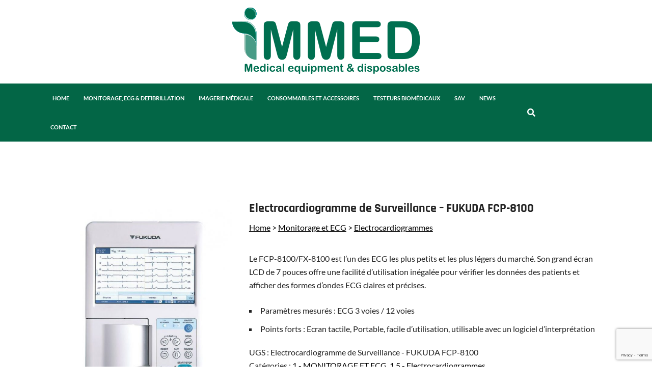

--- FILE ---
content_type: text/html; charset=utf-8
request_url: https://www.google.com/recaptcha/api2/anchor?ar=1&k=6Le8m8UZAAAAAArbb0sNC01ohbbf1EthWU2jUD3F&co=aHR0cHM6Ly93d3cuaW1tZWQubmV0OjQ0Mw..&hl=en&v=N67nZn4AqZkNcbeMu4prBgzg&size=invisible&anchor-ms=20000&execute-ms=30000&cb=g9w8ooc3e2cx
body_size: 48692
content:
<!DOCTYPE HTML><html dir="ltr" lang="en"><head><meta http-equiv="Content-Type" content="text/html; charset=UTF-8">
<meta http-equiv="X-UA-Compatible" content="IE=edge">
<title>reCAPTCHA</title>
<style type="text/css">
/* cyrillic-ext */
@font-face {
  font-family: 'Roboto';
  font-style: normal;
  font-weight: 400;
  font-stretch: 100%;
  src: url(//fonts.gstatic.com/s/roboto/v48/KFO7CnqEu92Fr1ME7kSn66aGLdTylUAMa3GUBHMdazTgWw.woff2) format('woff2');
  unicode-range: U+0460-052F, U+1C80-1C8A, U+20B4, U+2DE0-2DFF, U+A640-A69F, U+FE2E-FE2F;
}
/* cyrillic */
@font-face {
  font-family: 'Roboto';
  font-style: normal;
  font-weight: 400;
  font-stretch: 100%;
  src: url(//fonts.gstatic.com/s/roboto/v48/KFO7CnqEu92Fr1ME7kSn66aGLdTylUAMa3iUBHMdazTgWw.woff2) format('woff2');
  unicode-range: U+0301, U+0400-045F, U+0490-0491, U+04B0-04B1, U+2116;
}
/* greek-ext */
@font-face {
  font-family: 'Roboto';
  font-style: normal;
  font-weight: 400;
  font-stretch: 100%;
  src: url(//fonts.gstatic.com/s/roboto/v48/KFO7CnqEu92Fr1ME7kSn66aGLdTylUAMa3CUBHMdazTgWw.woff2) format('woff2');
  unicode-range: U+1F00-1FFF;
}
/* greek */
@font-face {
  font-family: 'Roboto';
  font-style: normal;
  font-weight: 400;
  font-stretch: 100%;
  src: url(//fonts.gstatic.com/s/roboto/v48/KFO7CnqEu92Fr1ME7kSn66aGLdTylUAMa3-UBHMdazTgWw.woff2) format('woff2');
  unicode-range: U+0370-0377, U+037A-037F, U+0384-038A, U+038C, U+038E-03A1, U+03A3-03FF;
}
/* math */
@font-face {
  font-family: 'Roboto';
  font-style: normal;
  font-weight: 400;
  font-stretch: 100%;
  src: url(//fonts.gstatic.com/s/roboto/v48/KFO7CnqEu92Fr1ME7kSn66aGLdTylUAMawCUBHMdazTgWw.woff2) format('woff2');
  unicode-range: U+0302-0303, U+0305, U+0307-0308, U+0310, U+0312, U+0315, U+031A, U+0326-0327, U+032C, U+032F-0330, U+0332-0333, U+0338, U+033A, U+0346, U+034D, U+0391-03A1, U+03A3-03A9, U+03B1-03C9, U+03D1, U+03D5-03D6, U+03F0-03F1, U+03F4-03F5, U+2016-2017, U+2034-2038, U+203C, U+2040, U+2043, U+2047, U+2050, U+2057, U+205F, U+2070-2071, U+2074-208E, U+2090-209C, U+20D0-20DC, U+20E1, U+20E5-20EF, U+2100-2112, U+2114-2115, U+2117-2121, U+2123-214F, U+2190, U+2192, U+2194-21AE, U+21B0-21E5, U+21F1-21F2, U+21F4-2211, U+2213-2214, U+2216-22FF, U+2308-230B, U+2310, U+2319, U+231C-2321, U+2336-237A, U+237C, U+2395, U+239B-23B7, U+23D0, U+23DC-23E1, U+2474-2475, U+25AF, U+25B3, U+25B7, U+25BD, U+25C1, U+25CA, U+25CC, U+25FB, U+266D-266F, U+27C0-27FF, U+2900-2AFF, U+2B0E-2B11, U+2B30-2B4C, U+2BFE, U+3030, U+FF5B, U+FF5D, U+1D400-1D7FF, U+1EE00-1EEFF;
}
/* symbols */
@font-face {
  font-family: 'Roboto';
  font-style: normal;
  font-weight: 400;
  font-stretch: 100%;
  src: url(//fonts.gstatic.com/s/roboto/v48/KFO7CnqEu92Fr1ME7kSn66aGLdTylUAMaxKUBHMdazTgWw.woff2) format('woff2');
  unicode-range: U+0001-000C, U+000E-001F, U+007F-009F, U+20DD-20E0, U+20E2-20E4, U+2150-218F, U+2190, U+2192, U+2194-2199, U+21AF, U+21E6-21F0, U+21F3, U+2218-2219, U+2299, U+22C4-22C6, U+2300-243F, U+2440-244A, U+2460-24FF, U+25A0-27BF, U+2800-28FF, U+2921-2922, U+2981, U+29BF, U+29EB, U+2B00-2BFF, U+4DC0-4DFF, U+FFF9-FFFB, U+10140-1018E, U+10190-1019C, U+101A0, U+101D0-101FD, U+102E0-102FB, U+10E60-10E7E, U+1D2C0-1D2D3, U+1D2E0-1D37F, U+1F000-1F0FF, U+1F100-1F1AD, U+1F1E6-1F1FF, U+1F30D-1F30F, U+1F315, U+1F31C, U+1F31E, U+1F320-1F32C, U+1F336, U+1F378, U+1F37D, U+1F382, U+1F393-1F39F, U+1F3A7-1F3A8, U+1F3AC-1F3AF, U+1F3C2, U+1F3C4-1F3C6, U+1F3CA-1F3CE, U+1F3D4-1F3E0, U+1F3ED, U+1F3F1-1F3F3, U+1F3F5-1F3F7, U+1F408, U+1F415, U+1F41F, U+1F426, U+1F43F, U+1F441-1F442, U+1F444, U+1F446-1F449, U+1F44C-1F44E, U+1F453, U+1F46A, U+1F47D, U+1F4A3, U+1F4B0, U+1F4B3, U+1F4B9, U+1F4BB, U+1F4BF, U+1F4C8-1F4CB, U+1F4D6, U+1F4DA, U+1F4DF, U+1F4E3-1F4E6, U+1F4EA-1F4ED, U+1F4F7, U+1F4F9-1F4FB, U+1F4FD-1F4FE, U+1F503, U+1F507-1F50B, U+1F50D, U+1F512-1F513, U+1F53E-1F54A, U+1F54F-1F5FA, U+1F610, U+1F650-1F67F, U+1F687, U+1F68D, U+1F691, U+1F694, U+1F698, U+1F6AD, U+1F6B2, U+1F6B9-1F6BA, U+1F6BC, U+1F6C6-1F6CF, U+1F6D3-1F6D7, U+1F6E0-1F6EA, U+1F6F0-1F6F3, U+1F6F7-1F6FC, U+1F700-1F7FF, U+1F800-1F80B, U+1F810-1F847, U+1F850-1F859, U+1F860-1F887, U+1F890-1F8AD, U+1F8B0-1F8BB, U+1F8C0-1F8C1, U+1F900-1F90B, U+1F93B, U+1F946, U+1F984, U+1F996, U+1F9E9, U+1FA00-1FA6F, U+1FA70-1FA7C, U+1FA80-1FA89, U+1FA8F-1FAC6, U+1FACE-1FADC, U+1FADF-1FAE9, U+1FAF0-1FAF8, U+1FB00-1FBFF;
}
/* vietnamese */
@font-face {
  font-family: 'Roboto';
  font-style: normal;
  font-weight: 400;
  font-stretch: 100%;
  src: url(//fonts.gstatic.com/s/roboto/v48/KFO7CnqEu92Fr1ME7kSn66aGLdTylUAMa3OUBHMdazTgWw.woff2) format('woff2');
  unicode-range: U+0102-0103, U+0110-0111, U+0128-0129, U+0168-0169, U+01A0-01A1, U+01AF-01B0, U+0300-0301, U+0303-0304, U+0308-0309, U+0323, U+0329, U+1EA0-1EF9, U+20AB;
}
/* latin-ext */
@font-face {
  font-family: 'Roboto';
  font-style: normal;
  font-weight: 400;
  font-stretch: 100%;
  src: url(//fonts.gstatic.com/s/roboto/v48/KFO7CnqEu92Fr1ME7kSn66aGLdTylUAMa3KUBHMdazTgWw.woff2) format('woff2');
  unicode-range: U+0100-02BA, U+02BD-02C5, U+02C7-02CC, U+02CE-02D7, U+02DD-02FF, U+0304, U+0308, U+0329, U+1D00-1DBF, U+1E00-1E9F, U+1EF2-1EFF, U+2020, U+20A0-20AB, U+20AD-20C0, U+2113, U+2C60-2C7F, U+A720-A7FF;
}
/* latin */
@font-face {
  font-family: 'Roboto';
  font-style: normal;
  font-weight: 400;
  font-stretch: 100%;
  src: url(//fonts.gstatic.com/s/roboto/v48/KFO7CnqEu92Fr1ME7kSn66aGLdTylUAMa3yUBHMdazQ.woff2) format('woff2');
  unicode-range: U+0000-00FF, U+0131, U+0152-0153, U+02BB-02BC, U+02C6, U+02DA, U+02DC, U+0304, U+0308, U+0329, U+2000-206F, U+20AC, U+2122, U+2191, U+2193, U+2212, U+2215, U+FEFF, U+FFFD;
}
/* cyrillic-ext */
@font-face {
  font-family: 'Roboto';
  font-style: normal;
  font-weight: 500;
  font-stretch: 100%;
  src: url(//fonts.gstatic.com/s/roboto/v48/KFO7CnqEu92Fr1ME7kSn66aGLdTylUAMa3GUBHMdazTgWw.woff2) format('woff2');
  unicode-range: U+0460-052F, U+1C80-1C8A, U+20B4, U+2DE0-2DFF, U+A640-A69F, U+FE2E-FE2F;
}
/* cyrillic */
@font-face {
  font-family: 'Roboto';
  font-style: normal;
  font-weight: 500;
  font-stretch: 100%;
  src: url(//fonts.gstatic.com/s/roboto/v48/KFO7CnqEu92Fr1ME7kSn66aGLdTylUAMa3iUBHMdazTgWw.woff2) format('woff2');
  unicode-range: U+0301, U+0400-045F, U+0490-0491, U+04B0-04B1, U+2116;
}
/* greek-ext */
@font-face {
  font-family: 'Roboto';
  font-style: normal;
  font-weight: 500;
  font-stretch: 100%;
  src: url(//fonts.gstatic.com/s/roboto/v48/KFO7CnqEu92Fr1ME7kSn66aGLdTylUAMa3CUBHMdazTgWw.woff2) format('woff2');
  unicode-range: U+1F00-1FFF;
}
/* greek */
@font-face {
  font-family: 'Roboto';
  font-style: normal;
  font-weight: 500;
  font-stretch: 100%;
  src: url(//fonts.gstatic.com/s/roboto/v48/KFO7CnqEu92Fr1ME7kSn66aGLdTylUAMa3-UBHMdazTgWw.woff2) format('woff2');
  unicode-range: U+0370-0377, U+037A-037F, U+0384-038A, U+038C, U+038E-03A1, U+03A3-03FF;
}
/* math */
@font-face {
  font-family: 'Roboto';
  font-style: normal;
  font-weight: 500;
  font-stretch: 100%;
  src: url(//fonts.gstatic.com/s/roboto/v48/KFO7CnqEu92Fr1ME7kSn66aGLdTylUAMawCUBHMdazTgWw.woff2) format('woff2');
  unicode-range: U+0302-0303, U+0305, U+0307-0308, U+0310, U+0312, U+0315, U+031A, U+0326-0327, U+032C, U+032F-0330, U+0332-0333, U+0338, U+033A, U+0346, U+034D, U+0391-03A1, U+03A3-03A9, U+03B1-03C9, U+03D1, U+03D5-03D6, U+03F0-03F1, U+03F4-03F5, U+2016-2017, U+2034-2038, U+203C, U+2040, U+2043, U+2047, U+2050, U+2057, U+205F, U+2070-2071, U+2074-208E, U+2090-209C, U+20D0-20DC, U+20E1, U+20E5-20EF, U+2100-2112, U+2114-2115, U+2117-2121, U+2123-214F, U+2190, U+2192, U+2194-21AE, U+21B0-21E5, U+21F1-21F2, U+21F4-2211, U+2213-2214, U+2216-22FF, U+2308-230B, U+2310, U+2319, U+231C-2321, U+2336-237A, U+237C, U+2395, U+239B-23B7, U+23D0, U+23DC-23E1, U+2474-2475, U+25AF, U+25B3, U+25B7, U+25BD, U+25C1, U+25CA, U+25CC, U+25FB, U+266D-266F, U+27C0-27FF, U+2900-2AFF, U+2B0E-2B11, U+2B30-2B4C, U+2BFE, U+3030, U+FF5B, U+FF5D, U+1D400-1D7FF, U+1EE00-1EEFF;
}
/* symbols */
@font-face {
  font-family: 'Roboto';
  font-style: normal;
  font-weight: 500;
  font-stretch: 100%;
  src: url(//fonts.gstatic.com/s/roboto/v48/KFO7CnqEu92Fr1ME7kSn66aGLdTylUAMaxKUBHMdazTgWw.woff2) format('woff2');
  unicode-range: U+0001-000C, U+000E-001F, U+007F-009F, U+20DD-20E0, U+20E2-20E4, U+2150-218F, U+2190, U+2192, U+2194-2199, U+21AF, U+21E6-21F0, U+21F3, U+2218-2219, U+2299, U+22C4-22C6, U+2300-243F, U+2440-244A, U+2460-24FF, U+25A0-27BF, U+2800-28FF, U+2921-2922, U+2981, U+29BF, U+29EB, U+2B00-2BFF, U+4DC0-4DFF, U+FFF9-FFFB, U+10140-1018E, U+10190-1019C, U+101A0, U+101D0-101FD, U+102E0-102FB, U+10E60-10E7E, U+1D2C0-1D2D3, U+1D2E0-1D37F, U+1F000-1F0FF, U+1F100-1F1AD, U+1F1E6-1F1FF, U+1F30D-1F30F, U+1F315, U+1F31C, U+1F31E, U+1F320-1F32C, U+1F336, U+1F378, U+1F37D, U+1F382, U+1F393-1F39F, U+1F3A7-1F3A8, U+1F3AC-1F3AF, U+1F3C2, U+1F3C4-1F3C6, U+1F3CA-1F3CE, U+1F3D4-1F3E0, U+1F3ED, U+1F3F1-1F3F3, U+1F3F5-1F3F7, U+1F408, U+1F415, U+1F41F, U+1F426, U+1F43F, U+1F441-1F442, U+1F444, U+1F446-1F449, U+1F44C-1F44E, U+1F453, U+1F46A, U+1F47D, U+1F4A3, U+1F4B0, U+1F4B3, U+1F4B9, U+1F4BB, U+1F4BF, U+1F4C8-1F4CB, U+1F4D6, U+1F4DA, U+1F4DF, U+1F4E3-1F4E6, U+1F4EA-1F4ED, U+1F4F7, U+1F4F9-1F4FB, U+1F4FD-1F4FE, U+1F503, U+1F507-1F50B, U+1F50D, U+1F512-1F513, U+1F53E-1F54A, U+1F54F-1F5FA, U+1F610, U+1F650-1F67F, U+1F687, U+1F68D, U+1F691, U+1F694, U+1F698, U+1F6AD, U+1F6B2, U+1F6B9-1F6BA, U+1F6BC, U+1F6C6-1F6CF, U+1F6D3-1F6D7, U+1F6E0-1F6EA, U+1F6F0-1F6F3, U+1F6F7-1F6FC, U+1F700-1F7FF, U+1F800-1F80B, U+1F810-1F847, U+1F850-1F859, U+1F860-1F887, U+1F890-1F8AD, U+1F8B0-1F8BB, U+1F8C0-1F8C1, U+1F900-1F90B, U+1F93B, U+1F946, U+1F984, U+1F996, U+1F9E9, U+1FA00-1FA6F, U+1FA70-1FA7C, U+1FA80-1FA89, U+1FA8F-1FAC6, U+1FACE-1FADC, U+1FADF-1FAE9, U+1FAF0-1FAF8, U+1FB00-1FBFF;
}
/* vietnamese */
@font-face {
  font-family: 'Roboto';
  font-style: normal;
  font-weight: 500;
  font-stretch: 100%;
  src: url(//fonts.gstatic.com/s/roboto/v48/KFO7CnqEu92Fr1ME7kSn66aGLdTylUAMa3OUBHMdazTgWw.woff2) format('woff2');
  unicode-range: U+0102-0103, U+0110-0111, U+0128-0129, U+0168-0169, U+01A0-01A1, U+01AF-01B0, U+0300-0301, U+0303-0304, U+0308-0309, U+0323, U+0329, U+1EA0-1EF9, U+20AB;
}
/* latin-ext */
@font-face {
  font-family: 'Roboto';
  font-style: normal;
  font-weight: 500;
  font-stretch: 100%;
  src: url(//fonts.gstatic.com/s/roboto/v48/KFO7CnqEu92Fr1ME7kSn66aGLdTylUAMa3KUBHMdazTgWw.woff2) format('woff2');
  unicode-range: U+0100-02BA, U+02BD-02C5, U+02C7-02CC, U+02CE-02D7, U+02DD-02FF, U+0304, U+0308, U+0329, U+1D00-1DBF, U+1E00-1E9F, U+1EF2-1EFF, U+2020, U+20A0-20AB, U+20AD-20C0, U+2113, U+2C60-2C7F, U+A720-A7FF;
}
/* latin */
@font-face {
  font-family: 'Roboto';
  font-style: normal;
  font-weight: 500;
  font-stretch: 100%;
  src: url(//fonts.gstatic.com/s/roboto/v48/KFO7CnqEu92Fr1ME7kSn66aGLdTylUAMa3yUBHMdazQ.woff2) format('woff2');
  unicode-range: U+0000-00FF, U+0131, U+0152-0153, U+02BB-02BC, U+02C6, U+02DA, U+02DC, U+0304, U+0308, U+0329, U+2000-206F, U+20AC, U+2122, U+2191, U+2193, U+2212, U+2215, U+FEFF, U+FFFD;
}
/* cyrillic-ext */
@font-face {
  font-family: 'Roboto';
  font-style: normal;
  font-weight: 900;
  font-stretch: 100%;
  src: url(//fonts.gstatic.com/s/roboto/v48/KFO7CnqEu92Fr1ME7kSn66aGLdTylUAMa3GUBHMdazTgWw.woff2) format('woff2');
  unicode-range: U+0460-052F, U+1C80-1C8A, U+20B4, U+2DE0-2DFF, U+A640-A69F, U+FE2E-FE2F;
}
/* cyrillic */
@font-face {
  font-family: 'Roboto';
  font-style: normal;
  font-weight: 900;
  font-stretch: 100%;
  src: url(//fonts.gstatic.com/s/roboto/v48/KFO7CnqEu92Fr1ME7kSn66aGLdTylUAMa3iUBHMdazTgWw.woff2) format('woff2');
  unicode-range: U+0301, U+0400-045F, U+0490-0491, U+04B0-04B1, U+2116;
}
/* greek-ext */
@font-face {
  font-family: 'Roboto';
  font-style: normal;
  font-weight: 900;
  font-stretch: 100%;
  src: url(//fonts.gstatic.com/s/roboto/v48/KFO7CnqEu92Fr1ME7kSn66aGLdTylUAMa3CUBHMdazTgWw.woff2) format('woff2');
  unicode-range: U+1F00-1FFF;
}
/* greek */
@font-face {
  font-family: 'Roboto';
  font-style: normal;
  font-weight: 900;
  font-stretch: 100%;
  src: url(//fonts.gstatic.com/s/roboto/v48/KFO7CnqEu92Fr1ME7kSn66aGLdTylUAMa3-UBHMdazTgWw.woff2) format('woff2');
  unicode-range: U+0370-0377, U+037A-037F, U+0384-038A, U+038C, U+038E-03A1, U+03A3-03FF;
}
/* math */
@font-face {
  font-family: 'Roboto';
  font-style: normal;
  font-weight: 900;
  font-stretch: 100%;
  src: url(//fonts.gstatic.com/s/roboto/v48/KFO7CnqEu92Fr1ME7kSn66aGLdTylUAMawCUBHMdazTgWw.woff2) format('woff2');
  unicode-range: U+0302-0303, U+0305, U+0307-0308, U+0310, U+0312, U+0315, U+031A, U+0326-0327, U+032C, U+032F-0330, U+0332-0333, U+0338, U+033A, U+0346, U+034D, U+0391-03A1, U+03A3-03A9, U+03B1-03C9, U+03D1, U+03D5-03D6, U+03F0-03F1, U+03F4-03F5, U+2016-2017, U+2034-2038, U+203C, U+2040, U+2043, U+2047, U+2050, U+2057, U+205F, U+2070-2071, U+2074-208E, U+2090-209C, U+20D0-20DC, U+20E1, U+20E5-20EF, U+2100-2112, U+2114-2115, U+2117-2121, U+2123-214F, U+2190, U+2192, U+2194-21AE, U+21B0-21E5, U+21F1-21F2, U+21F4-2211, U+2213-2214, U+2216-22FF, U+2308-230B, U+2310, U+2319, U+231C-2321, U+2336-237A, U+237C, U+2395, U+239B-23B7, U+23D0, U+23DC-23E1, U+2474-2475, U+25AF, U+25B3, U+25B7, U+25BD, U+25C1, U+25CA, U+25CC, U+25FB, U+266D-266F, U+27C0-27FF, U+2900-2AFF, U+2B0E-2B11, U+2B30-2B4C, U+2BFE, U+3030, U+FF5B, U+FF5D, U+1D400-1D7FF, U+1EE00-1EEFF;
}
/* symbols */
@font-face {
  font-family: 'Roboto';
  font-style: normal;
  font-weight: 900;
  font-stretch: 100%;
  src: url(//fonts.gstatic.com/s/roboto/v48/KFO7CnqEu92Fr1ME7kSn66aGLdTylUAMaxKUBHMdazTgWw.woff2) format('woff2');
  unicode-range: U+0001-000C, U+000E-001F, U+007F-009F, U+20DD-20E0, U+20E2-20E4, U+2150-218F, U+2190, U+2192, U+2194-2199, U+21AF, U+21E6-21F0, U+21F3, U+2218-2219, U+2299, U+22C4-22C6, U+2300-243F, U+2440-244A, U+2460-24FF, U+25A0-27BF, U+2800-28FF, U+2921-2922, U+2981, U+29BF, U+29EB, U+2B00-2BFF, U+4DC0-4DFF, U+FFF9-FFFB, U+10140-1018E, U+10190-1019C, U+101A0, U+101D0-101FD, U+102E0-102FB, U+10E60-10E7E, U+1D2C0-1D2D3, U+1D2E0-1D37F, U+1F000-1F0FF, U+1F100-1F1AD, U+1F1E6-1F1FF, U+1F30D-1F30F, U+1F315, U+1F31C, U+1F31E, U+1F320-1F32C, U+1F336, U+1F378, U+1F37D, U+1F382, U+1F393-1F39F, U+1F3A7-1F3A8, U+1F3AC-1F3AF, U+1F3C2, U+1F3C4-1F3C6, U+1F3CA-1F3CE, U+1F3D4-1F3E0, U+1F3ED, U+1F3F1-1F3F3, U+1F3F5-1F3F7, U+1F408, U+1F415, U+1F41F, U+1F426, U+1F43F, U+1F441-1F442, U+1F444, U+1F446-1F449, U+1F44C-1F44E, U+1F453, U+1F46A, U+1F47D, U+1F4A3, U+1F4B0, U+1F4B3, U+1F4B9, U+1F4BB, U+1F4BF, U+1F4C8-1F4CB, U+1F4D6, U+1F4DA, U+1F4DF, U+1F4E3-1F4E6, U+1F4EA-1F4ED, U+1F4F7, U+1F4F9-1F4FB, U+1F4FD-1F4FE, U+1F503, U+1F507-1F50B, U+1F50D, U+1F512-1F513, U+1F53E-1F54A, U+1F54F-1F5FA, U+1F610, U+1F650-1F67F, U+1F687, U+1F68D, U+1F691, U+1F694, U+1F698, U+1F6AD, U+1F6B2, U+1F6B9-1F6BA, U+1F6BC, U+1F6C6-1F6CF, U+1F6D3-1F6D7, U+1F6E0-1F6EA, U+1F6F0-1F6F3, U+1F6F7-1F6FC, U+1F700-1F7FF, U+1F800-1F80B, U+1F810-1F847, U+1F850-1F859, U+1F860-1F887, U+1F890-1F8AD, U+1F8B0-1F8BB, U+1F8C0-1F8C1, U+1F900-1F90B, U+1F93B, U+1F946, U+1F984, U+1F996, U+1F9E9, U+1FA00-1FA6F, U+1FA70-1FA7C, U+1FA80-1FA89, U+1FA8F-1FAC6, U+1FACE-1FADC, U+1FADF-1FAE9, U+1FAF0-1FAF8, U+1FB00-1FBFF;
}
/* vietnamese */
@font-face {
  font-family: 'Roboto';
  font-style: normal;
  font-weight: 900;
  font-stretch: 100%;
  src: url(//fonts.gstatic.com/s/roboto/v48/KFO7CnqEu92Fr1ME7kSn66aGLdTylUAMa3OUBHMdazTgWw.woff2) format('woff2');
  unicode-range: U+0102-0103, U+0110-0111, U+0128-0129, U+0168-0169, U+01A0-01A1, U+01AF-01B0, U+0300-0301, U+0303-0304, U+0308-0309, U+0323, U+0329, U+1EA0-1EF9, U+20AB;
}
/* latin-ext */
@font-face {
  font-family: 'Roboto';
  font-style: normal;
  font-weight: 900;
  font-stretch: 100%;
  src: url(//fonts.gstatic.com/s/roboto/v48/KFO7CnqEu92Fr1ME7kSn66aGLdTylUAMa3KUBHMdazTgWw.woff2) format('woff2');
  unicode-range: U+0100-02BA, U+02BD-02C5, U+02C7-02CC, U+02CE-02D7, U+02DD-02FF, U+0304, U+0308, U+0329, U+1D00-1DBF, U+1E00-1E9F, U+1EF2-1EFF, U+2020, U+20A0-20AB, U+20AD-20C0, U+2113, U+2C60-2C7F, U+A720-A7FF;
}
/* latin */
@font-face {
  font-family: 'Roboto';
  font-style: normal;
  font-weight: 900;
  font-stretch: 100%;
  src: url(//fonts.gstatic.com/s/roboto/v48/KFO7CnqEu92Fr1ME7kSn66aGLdTylUAMa3yUBHMdazQ.woff2) format('woff2');
  unicode-range: U+0000-00FF, U+0131, U+0152-0153, U+02BB-02BC, U+02C6, U+02DA, U+02DC, U+0304, U+0308, U+0329, U+2000-206F, U+20AC, U+2122, U+2191, U+2193, U+2212, U+2215, U+FEFF, U+FFFD;
}

</style>
<link rel="stylesheet" type="text/css" href="https://www.gstatic.com/recaptcha/releases/N67nZn4AqZkNcbeMu4prBgzg/styles__ltr.css">
<script nonce="PZsUeJ3DRYCt3Or_IJ90Pw" type="text/javascript">window['__recaptcha_api'] = 'https://www.google.com/recaptcha/api2/';</script>
<script type="text/javascript" src="https://www.gstatic.com/recaptcha/releases/N67nZn4AqZkNcbeMu4prBgzg/recaptcha__en.js" nonce="PZsUeJ3DRYCt3Or_IJ90Pw">
      
    </script></head>
<body><div id="rc-anchor-alert" class="rc-anchor-alert"></div>
<input type="hidden" id="recaptcha-token" value="[base64]">
<script type="text/javascript" nonce="PZsUeJ3DRYCt3Or_IJ90Pw">
      recaptcha.anchor.Main.init("[\x22ainput\x22,[\x22bgdata\x22,\x22\x22,\[base64]/[base64]/[base64]/[base64]/[base64]/UltsKytdPUU6KEU8MjA0OD9SW2wrK109RT4+NnwxOTI6KChFJjY0NTEyKT09NTUyOTYmJk0rMTxjLmxlbmd0aCYmKGMuY2hhckNvZGVBdChNKzEpJjY0NTEyKT09NTYzMjA/[base64]/[base64]/[base64]/[base64]/[base64]/[base64]/[base64]\x22,\[base64]\x22,\x22woxew5haw5RGw7LDsMK3bMKUcMKewoFHfgFeS8O2QnIowqM2NFAJwrs9wrJkej0ABTRrwqXDtgHDgWjDq8OgwqIgw4nCoCTDmsOtemvDpU5awpbCvjVacS3Diz1Jw7jDtmc8wpfCtcOOw6HDow/ChRjCm3RlTAQ4w6/CqyYTwo/CtcO/[base64]/CjsOOHcO0AcOCw6rCjsKAbybChMO4w7AAbn/[base64]/[base64]/Cp8Ozwq4FOsKjWSnCnsKNwpnDuXhOL8KAIhbDhmbCtcOWNnsww7pADcO7wqrCrGN7LWB1wp3CnRvDj8KHw6jCgyfCkcO9ACvDpFomw6tUw5DChVDDpsORwrjCmMKcUHg5A8OXQG0+w4bDj8O9awEpw7wZwpXCmcKfa1AfG8OGwoUBOsKPBicxw4zDtsO/woBjdMOZfcKRwqgnw60NaMOsw5s/w4rCosOiFHbCoMK9w4prwqR/w4fCr8KENF9KJ8ONDcKUA2vDqzbDh8KkwqQjwp97wpLCoVo6YH3ClcK0wqrDmMKUw7vCoRoIBEg4w5s3w6LChmlvA0XCv2fDs8OWw6vCiRvCtsOTJF/CusKiQz/Dp8OWw6UsUMOqw5rDh2XDrsO5H8KgXsO/[base64]/WH7DlsO4a3g6wqsCwpUPFcKhw7nDmMOEEcOQw6oCUsO0w7rDpzrDqQtXPGRgH8OEw4M9w6RbTH8+wqTDrWPCgcO7IMOGRi7Cv8O8w442w78nTsKfBFrDs3DCisOcwpFQTMKMenlXw4/CtMO4w5lrw67DhcKNe8OPFD5/woRdEWNXwowtwqHCqCHDugXCpsKxwpTDlsKxcBzDrMK/[base64]/KMKZw7ticFw6UkDDg8KqAsOQwp3CsGzDiMK8wp7Cp8KlwpjDqDRgAgTCkC7Ckm4IGCRpwrYxfMKZFFt6w5XCvDHDhF7CmsO9KMKRwrsidcOHwpXCmETDlCwnw4zCosOifkkHw4/CjklzI8KZVk3DhMK9E8Oswocmwr8KwoIqw4/DpifCiMK0w64jw4nCjMKyw48JWjnCgT3ClcO6w5pXw5nCmWPCvcO1woDCowR5YMKNwqxTwqoMw5ZIXELDnVtEcjfClsO2wrzCukF/[base64]/IAfChsOhw7NawpjDlsOLU8KWwpzChWbCtmljwpzDmsO4w6HDln7Du8ORwr/DvsO4J8K0HMK1R8K8wrvDvcO/IsKjw4rCrsOrwpIJZBbDhmnDlnlDw6YxEsO3wqhSO8OIw4INVsK1M8OKwogcw4VIVC3ClMKceRjDnSjChDTCh8KcLcOcwp00wq/[base64]/[base64]/[base64]/DjsOIw59XwrYpGsOrwoo4XsOqTTt/Q8OowqbDuCg7w6bChArDg0zCsXHDscOowo96w4zCmAvDvXZPw6U/wprDq8OtwqpKSkvDlsKiWzNsCVFIwq9IGVnCv8OucsKAGTFewpxKwodAA8KQVcOtw5HDtMKCw4HCsX06AsKJQSfCv2VNNBgHwok4eG8VVcKBMn9BYnVRYk17TRgfE8OpWClQwrHCpHrDosK5w60gw5LDozvDgEdqdMKyw73Cnk49LcK/[base64]/CgGBPwqk7w4EXwp7CpxUGDSnDhMOMwoAhwp3DoMKJw7dRSVxDwq3DpcKpwr/CqsKFwoA3TcKRw5vDl8KBUsO3C8OcDQd/JcOHw5LCoAAbwp3Dkggvwoliw4fDrX1sa8KbQMKyfsOPIMO7w4oDB8OwLwPDm8OgPMKRw60nSR7DncKGw4PCvz/DjWhXbE9KRGouwr7CvBzDty3DnMOFA1LDtgnDq2/CqinCrcKzw6Iow4EwL19CwobDhVcKwprCtsOqwqzDswEzw4TDqFoWcGBJw75ST8KgwrPCjW3Ch0PDgMKywrRcwpx3BsOhwqfDqH8/w65JeQcYwo0ZFVEhFHJqwrI1d8K0HcOaNG1VA8KPSh7Dr2HDkSDCicKCwonDq8O8wr98woFtdMKqYsKqFS0mwphKwqJnLzbDjsOBIlRfwpnDjEHClAbCiU/CkjvDvsONw6cqw7JVw7hWMQDChE3CmizDqsOtKRVCK8KpbE0CEVrDgWBtGwzCtiNjLcOfw55OFApKVwrDh8OGLBMiwrDCtRfDm8K4w6o2BnLDrMOmElvDgBIFf8KxSksUw4/DiWjDqsKXw6lVw6BOMMOmc1vCqMKdwoNjc3bDr8KtRC3DpMKcBcOpwr3CpjEBwpPCrGBpw64wPcOtKULCtU/DvD3Cg8KnGMO/[base64]/[base64]/CsABPKnAcASBRw7TDp0wLw5wwwoNlOm/DmMOuwq7CiygaQMKwMcKtwoE2O2NiwrAPP8K/JcOuOkxQYmvDtMKtw7rCnMKVbcKnw7LCnCh+wprDq8KvVcK5w4tLwoXDjTYkwpvCrcOTeMOgJMK4wpnCnMKtHcOkwp9pw4bDk8OUMxQiw6nCkE9twp98F0Yew6vDjhjDoWHCp8ONJg/CssO4Xn1FQTYUwrEIAg42ecKgAFZ6TEsYEU1/GcOTGsOJI8K6DcK1wrgMOMOGecOtcWHDtsO9HwDCtxTDmsOdLMOzDGMQE8KOViLCssOXasODw5AobsOPahzCqF02QcOCwonDk0nDl8KIUTYIIy7CgXd3w64cW8KWw4vDuXNUwrEdwp/DtzvCsBLChQTDqcKKwqFKOcOhNMOjw6VswrbDpQrDjsKwwoHDtMOQKsKeXMKAEx80wprCng3Cmh3Dr0J5w6dRwrnCgMO8w5RXFcKbccOzw6bDhsKKc8K2w77CqFvCs0PCgw/CmVJRw71ZPcKqw5NlC3V2wr3DpHZYXRjDq2rCsMOzSW17wpfCgjrDl1QVw7xfwoTCscOxw6c7IMK2f8KGGsOZwrtwwpDCjgNNCcKLHMKEw7/Ch8Kyw5/CvcKdLcKmw4jDksKQw4XCtMOkwrsZwolWEy4mDsO2w5bDicOeQVd8MQEDw5pyR2bCscKFYcOpw4TChsK0w7zCuMORQMKVCR/Co8KqF8OIXwDDscKTwp1KwpjDnMOMw6DDpB7CklDDnsKbWgXDqFzDjwxowoLCucKvw4hpwqnCtsKvPMKxwoXCv8Oewq5SUsKNw4XDoTzDtl/CtQXDoBrDmMONXMKfwpjDoMO5wqbChMO9w67Dsi3CjcKWOMOcYCLDjsObcMKPwpU3J2wJAcO+V8KDVCo2dmXDoMKTwoPDp8OWwoU1w6UePXfDk1vDsGbDjMOfwr7DoXgRw6VNVTg7w6TDjCrDsCY9NHjDrABFw5bDnhzCpcK2wrTDn2/CjMO2w7tCw7YuwqpvwrrDl8OFw7jClj0tPAFtQDcSwpTDjMORwq3CjsKAw5fDik7CvRsRRDtfDMOKKXfDjQYNw43CvMOaCcOvwrIDQ8Ktw7fDrMOKwoJ7w7nDncOBw5fCq8KiQMKBTQzCocKtw4fDpmPDoDDDhMKUwr/DvmVUwosxw5Blwp3DicOrUzJHXCfDiMK5HQLCt8Kew7fDgGp2w4PDuVPCn8KqwpfCm0zDv2k2GW52wonDqWPComtYZ8OQwoQiKRPDtBE4T8KVw5zDon1/wpjCtcOlajzCsTLDqcKKVMOdYXzDssOMHDwlHG4BLjBewojCng/Cgypuw7/CrDDCill8AcK5wrXDmlzDhCQCw7fDpcO0IQ7CpcOWYsOfL3cBainDigBIwq8swp3DmCXDmyoywrPDnMKuZ8KMHcO4w7nDpsKTw6FpCMOncMKxLlDCqh3DmmE5CAPCgMOtwoUqWyhnw7vDiGwxYQTDhEkTFcKTR1t0woPCkyPClUUmw65YwpZPERHDoMKaGnlPDzd6w5/DuBFbw4rDkcKkdXbCp8KQw5PDnUPDrE/DlcKQwpzCucKQw5tSQsKhwovCrWbCnEbCpF3CjD1Gwpc1wrbDqU3DgB4eLcOEZ8K+wotUw6FhPw7CsQpGwo1UHcKKdhJgw412wrcRwqlbw63DnsOWw4fDq8Kowopmw5V/w6jDsMK2VhbCssOfEcOLwpdWR8KoYho6w5xyw5/ChcKFHRNCwpA3wobCnEtGwqN0DikAEcOSVlTCqMK4w77Ct1LCgCFnUWlWYsKAbMO0wqvCugdbaHjDrMOkEcKzAEF2OB5yw7PCoHwNCSkrw47DtcOJwoNVwqLCoyc1bTwiw7vDlgAewoXDlsOPw78jw6pqBCHCscOuW8OKw6sFJsO9wppeYyHCucKIUcOQb8OVUS/CrFbChjrDj2TCh8KnA8OiKsOBFEfDpD/DuxLDiMOswpTCosK/w4IfW8ONw7hbci/DlkzCsEnCp3rDhSs8VHHDr8OcwpLDuMKpwpPDhGt8RS/[base64]/DvBJRwoM1w5whUjPDt1J4wpBKwpcRw5ZmwpFjw5VvUGbCpXfCt8KGw63CgMKFw7klw4p5wqJOwrrCvMOEARIAw6g/w584wqnCjgPCqMOqe8KeDXfCtUlEdsOtVmxafMOpwqrDix3CtCYnw4lNwqPDqcKAwpIEQMK0wrdWw5BBJTAVw5UtDGUfwrLDglbDlcOiPsObAsOXLUYfcQxjwqXCgMONwpk/RcO2wrFiw4Ebw7/Dv8ORBnhHFnLCqcKaw6fCt0rDjsOqbsKsVcOdXzfDs8KQPsOnR8KgGDrCljZhcATCnsOyNcKkw4/DucK2MsODwpQAw7EHwqnDjB1PXA/DvUzDrj1RTMO9d8KWWsODMMKqDsKRwrUsw53DiibCiMOwccOKwrvCu3HCpMOIw6kjZ2Ilw4EXwqDClxDCrhPDuxk2V8KQLsOVw499I8Kiw7pGVWPDk1ZDwqnDgCjDimVURxrDi8KDG8OgPMO9woVCw5wEbsO/N2ZCwofDosOYw6vCv8KILUgVAMOnMMKrw6bDjMOrO8KGFcK1wqkdFsOtbsOTecKTGMO0QsO+wqzCsR4swpF1c8KWW2YCG8KnwpHDiyLClA57w5DCoXfCnsKgw5rCknLCvcKVw5zCs8KtIsKMNwrCgsKUK8KpXkAWeDYgLVjCsT4ew7zCs0TCuHDCv8OvDMOhVEsZDH/DkcKRw7A/Lg7Cv8OQw7HDrMKmw7QhFcKTwr9DUsKEEsOvBcKow47CpMOtNWzCm2BJV0tEwpIbUMKQfyIPN8Oxw5bCt8KNwoxhaMKPw5/Dmg16wpPDnsOnwrnDvsOtwoQpwqDDk1DDvjHCqMKVwq7CncOpwpbCssKJwrjClMKZGH8MH8KHw6ptwoUfZDXCp1fCucOGwrfDhcOGM8KFwoXDmcOZBVQOTQ8jQcK/V8Obw7nDgmLDlgQMwojDlcOHw5/DnX7CoV7DnQLCq3rCpn8Mw7Aawr00w5BKw4PDvDUQwpdXw5vCvsOUP8KSw5RTb8KJw6nDv03Cmnp5b3BdD8OoSkzCicKrw6pTZQPCscKSLMO2KDNzwpBeQX48AQQTwoxVSiAYw6Ixw5F8bMOBw49PT8OMwpfCum5kbcKfwp/CssOTbcOJe8OCWnvDlcKbw7sAw6pcwqB/fMK6wo5awpTCk8KQCcO6N1zCscOtw4/Du8KgfcKZFMOZw4M3wpcaTRgkwpHDj8O/w4DCmyrDo8Oyw71hw4/DkW3CgUdqIcOPwrLDkT9Oc3LCuUMRNsK4OMKoIcK5E1jDnDVTwrXCo8O4SU7CrVZqeMOJJMOEwoNZHiDDplZUw7LCmA5bw4TCkQkaUcK0Z8OjA3XCgcO2wqDDijnDmnAJOMOfw5nDk8OZAy7DjsKyLMORw5YMUnDDvVkHw6DDoS4Kw6FPwoV1wq/[base64]/wpsHKEYQdCzCiCrDvzPDj2LCtMKAIcK+woHCr3LCuWEhw7I2DcKSaVLCqcKhwqLCksKNHcKGWBBrwo5+woUBw7xowp4ZecKBDFwANTVIPMO9CkTCqsKgw6pfwpfDjhFow6w5wqUrwr9mUGBvK1orDcOjfivCnC/DoMOcdXB3wrHDvcOhw4wBwqbCjHAJYSs3w4fCs8KfDMO2HsKrw7QjZxHCvw/CukF1wppYG8Kkw7PDssK0BcK3TnrDosOcYcOjI8KSA3HCmcOJw4rCnwLDuTdvwq0MRMKuw50Gw6PCqMK0ETjCjMK9wpkfa0F/[base64]/w4hgwpPDpko/[base64]/GgUnw5kvwr7Di8OcfDjDsG3CusKtMMOnUW53w7fDvznCiislXsOmw4Z+X8O2WE1mwqUwcsOqcMKbIcOGLWY0woAOwoXDrMO2wpzDocKwwqBgwqvDjMKRX8O3ScOWDVnCu3vCik3CpG1nwqzDrsOTw5Mvw6rCpcKiCMOiwrQ0w6fCu8K6w7/DsMKZwpTDqH7ClzDDg19sLcKQKsO5dy1/wo9SwqBPw7vDuMO8JmjDtktKScKVXifDsgEoJsO+wp3CpsOFwrXCisORL1LDpsKzw6ENw4DDnXzDijRzwpvDvWg3woPDksOLVsKxwq7DkcK6LTU7wo3CpFMgEMO4wrsKXsOqw5gdR1dfIsOsccOsF0/[base64]/[base64]/DjRlbw6XDjn3CmR3ClMKbwoHCscKwC8KZwoRpwpAqT1deblZ4w6Rpw63CiVnDo8OHwqbCtsK8wpbDtMKBdnF2DzkGBWdlHU/[base64]/w7/DvHjChnsHw4UrwoAFw63Cq8K1wq/[base64]/DuzzCnsK5w59yw6MWw4PCj8KhBsKfWTTCpcOXFMOofnzCnMKJUxXDhn8DUD/DoVzDo1MxHMOrC8O8w77DtcKmNMOpwpQlw4RdEHMLw5Y3w6DCgcK2dMK7w4xlwqAjIcK1woPCr8OWw68CP8KEw4tSwrPChx/[base64]/[base64]/DnsKsaMOaw54DfsOAYcOpw4Raw6lnwp7CgsKJeAXDpCTCojMJwq3Diw/CscOxWMOqwp45V8KbBwNcw5YjWsODOz8ZHVREwrTCucKnw6nDhmYrWcKew7RKPk3DkQETWMOad8KLwpJYw6ppw4d5wpHDtcK9McOxCsKfwo3DmEnDjGMpwrHCoMK0I8KbV8Ofe8ODT8OWDMKmQMOWCXNEVcOJCwtnNl00w6tGCMOEw4rDvcOnw4HCmErDvm/[base64]/CrDwKw47Cp8K2EcKSKBrDtXYMwp7DlcKSwobDrMK+w4ZMAsKmw4I2GMKcHEJYwo/Csi0yYAYlNB3DvVXDlDJBUgDDqcOdw5dqfsK1HQJrw4RqQMOCwpV4w73CrDIHXcOdwq9jXsKRwrUdAUF8w5kIwqwBwrHDn8KAw5bCiFNyw7lcwpfDoABoRsO7woIrfsKyPVfCoyPDrUczZcKPWV/ClA1qG8K0JcKFwp/CsBTDuXUYwr4EwrVWw611w5TClsOow6bDucKGYxfDkjMrWTpWChhYwpJqwq8Uwrocw75FAgrCmB/[base64]/DnsOoS3NcLV7Csh/CrmHCtFQRHcOHa8ONclLCsVfDhyPDrH7DlcOiL8OSwrDDosOYwqVvGy/DksOcUsOQwozCu8KBFcKqUGx1VVXCtcOdDsO1CHguw6pxw5fDkCsSw6XDrMKxwr8cwpUrSFg2BA5owrVqwpvChWQqZcKZw63CpTArPxjChAJCEsKCR8KJdjfDqcOQwp00CcK9PGt3w5k5w5/DscO/[base64]/O8KaYcOZwqjDqsKDwpEIwrPDt1A+wp/DjsK1wqxsLcOka8KzVGTCncO+JsKawqFZFR43G8OSw59Gwr1lN8KdNMKtw7DCpg/[base64]/wpQRwpTDgSbCs8KHwrlkw5xEwobCj25QfcKyOl1+wqt2w78VwqTCkgYRfMKWw71MwrfDgcKjw6bClDEDNW/DocKywqQlw6PCpQR7HMOUH8KYwot3w5hfehnDpsOjwojDkAFfw5zCsUM5w6DDnkwkwobDpkRUwqxINCrCu1vDhcKbwpXChcKawrpRw7TCicKZSHbDu8KSVMKqwpR/w68ww4LCiSs5wr8GwoLDhQ5Cw6LDnMO7wqdZaiPDsmIhw6DCiFvDsVHCscO3PMK/aMKrwr/CtMKBwpXCtsKIIMKwwp/[base64]/[base64]/CjsKEY0BewrB6w4rCvllAw7UmDjgww74ow5zDqMOcH2QPXV7DlcKWw6UwecKswpfDjsO/FMKlJsOiIMK0GhrCpsKpw5DDt8KyKzIkXV/CtFR2wonCpC7CrMO5FsOsV8O7XG0JOMKlwqfCmsKiw4pcf8KHTMKzYsK6ccK9wpodw75Rw7PDlUchw5LCk2dzwrnCgAlHw5HDiFZPfFRiRMKJwqJMMsKFesOidMO3XsOlUjF0wpN8Gk7DsMK8worCkmjDqElNw6QEbcORGMK4wpLDsUVDVcO/w7rCkhoxw5fClcOTw6V3w63CksOCE2jCp8OYGlUJw5zCrMKzw54XwpQqw6LDqAFKwoPDnkRZw6LCpsOQJMKRwp8gX8K+wrB7w6Eww4bDicKiw4luEsK7w6TCgsKLw7xZwpTCkMOJw4/[base64]/ChsK9WsOwNsOzwqTDiC/CuC9kaXTCsEwbwo3DgxVvYsKeScKrcF7DoUfCkSE2FsO/AsOAw4zCgUpzw5rCtcOlwr5aDjjDrXhGHDrDqzQ7wq3Dv2TChkXCkCpywqAawrLDukNhJg0ob8KiMEBpdsOewrImwpUdw5crwrIFShTDohFUJcOCbsKhwr/[base64]/CncKZY1HCqGbDnUR1KMKww5I6w4HCs8KjUSZDRTE0I8O/[base64]/wr/Cm8KewrIpw4FjUTV1wrktZ8OCw5vDtw05LxMNbcOywrjDm8ObAkLDtEjDiQ1mOcKjw4bDusK9wrvDvWk3woDClMOidMOcwqwbb1fCmsOhTiIaw7fDjQzDvjhRwp5lAVFQSmPCh23CrsKKPSHCjMK8wp4IWcOmwq7ChcOSw5rDhMKRw7HCkUrCv3PDvcO6UF/CtMOjeAzDvMO/wozCgU/[base64]/Dr8ONwo/DmcOFC8KNZsKfw6bCpsKRwpjDgcKzA8OzwqA4wq1De8ORw77CjcOzw5zDsMKFw4PCoApjwrfCqHpIOAXCli/[base64]/[base64]/CoMOVI8O9w5XDqHVoe8Kjw5MSIGTCsMOew6PDqzzDs8KMDijDtSLCiXYtc8OvBSTDkMKKw78twqDDhh9lI39hPsK1wrVNcsKkwqBDZQbCn8OwW0zDksKZw7tLw77CgsKjwrAWOgoKw6HDoT59w7A1USMWwp/DmsOSw5jCtsK1wpw5woLCnCsewqPCssKPFcO0w5hNasOHMz7CpXrDo8Ksw4vCikNuQMOdw5gOIVA9c1jCmMOiZzzDgMKhwqFxw4YZWC3DjQQ3wqDDrcKIw4rCucK/w6trd3sgAgc5ZzTCk8OafVxUw7zCgivCrEEnw5Q7w6QxwrDDv8O0wr86w7TCl8K2wr3DoQjDgQTDqzR8wrJgOnXCicONw4nCt8Kuw4bCgMO3LcKgdMOWw73CsV/DisOLwpxSw7vCsEVLwpnDlMKjGSQmwqrCvGjDn1/CgsOhwofCqmEJwodowr7DhcO5KsKPZcO/JnpJBycaVMK0w5Yew6grRFU5RsOlcGYwPwHCvjJ+WcOwNRAkH8KvIW3Cv13ChWMLw4Nvw4/ClcOkw7dewp/Drj4TdTxpworDp8Odw6LCoFvDvyHDksOlwrpGw6fCkh1LwqDCqlvDs8K8w5rDskMYwpJ1w7x+w5bDl1/Dr2PDjljDpMOUGhTDp8KqwpDDsUALwq8fOsK1wrxvJMKQfMOYw7vCksOGdC7DosOAw7ARw5Vow4TDkR8afiTDksOUwqTDhSc0ecKRwoXCg8KdOxPCusO3wqBzVsKiwoQRMMKJwooWOMKOChbCtMKsecOfd0nCvDhMwqh2c3nCmsOZwr/DlsOWw4nDmMOzPhY6wpHDn8KrwpsERGHDgMOvY0jDj8OhRVLDkcObw5oSPMKZbMKPwrImRHPClcKww4vDowvCtcKAw4/CvlbDmsOIwrkKU0FkAHsAwp7DmMOTTTPDvCk9WsO/w7FgwqMDw7pbAWrCmMORFlnCs8KUFsOzw4PDmwxPw5zCiHhjwrhPwpHDrAfDhsOUwr1UDMKOwpLDv8OLwpjClMKfwptDFwTDoQRwV8OxwrrCk8K6w7XDhMKqw6jCisK9A8O3Wg/[base64]/[base64]/Cr8OoPHzDp3zDiTXCuFYxfGzDtA7DsDR2LBYqUcOoYsOtw7RaATHCuzVKKMKGUDMHw7knw4DCqcKEFsKgw6/CqsK/w4IhwrobF8OBMFvDnMKfbcK9woTCnBHCrcOmw6BgBMKgSQfChMO8CF5SK8K2w7rCpwrDo8OaOk5/w4TCu1PCpcONwqHDpcOoWiXDiMKxwqfCj3bCukcjw6rDrMKiwrcPw5EwwrrCvMO+wqHDkX7Ch8KVwrnDqS99wq4/w68jwprDn8Kpe8Kyw54HI8OUd8KUXALCgsKQw7UKw7jCliTCgTU4QEjCkRUTwrzDpTsARCvCty/Cv8OxZsKQwrQVZi/DmsKMK04Jw4bCucO4w7TCjMK5ZMOUwrofBh7Ct8KKZWcXw5zCv23CjMKWw7PDpV3DqW7CpMKnREFOPcKIw7EYNhfDpcKkwql8RmLCg8OvcMKCDV1uOsKhWgQVLMO8Q8K2MX8cTcKswr/DkMOAHMK1SSsFw6XDhBcKw4XCjxrDncKCw5UpAVvCkMKcQMKCEsOMQcK5PgdWw7g3w5LDqwTDgcOFIW3CpsKAwp/[base64]/w4XDsMO8IMOOwpfDqcOvDMKswo3CsMOzw74Ua8OVwpIuwpnCiCp9w60bw4U5w5MdfDDDrmARw5lNaMOrSMOpRcKnw5A7HcKyVsKIw77CrcOEGMKYwrTCrk1rYAjDtW/[base64]/CiVXDn3ZKw4kyAEwCMAjDuMOpa8OXwqQXUg5uQwTCgMO+QkM5U08xUsO2V8KXcHJ7W1PCicOFUMKrC0F5PxlVWB8BwrLDiG9sDcKtw7HCsCjCnQ5Lw79awp0yPBQnwqLCrE/DjGnDncKjw6BHw4oOIMOCw7YrwprCrMKsOQvDtcOxUMK+NMK/w7XDhcO6w43CmDLDijIRBzzCjzknDmfCusOmw6I8wozCiMKswpDDhyshwrUUE03DoC4GwrzDpjnClF99wrTDmEjDmBjCn8KYw40DB8OXNMKZw7bDp8K2dGomwozDqsOsBD46T8OhRT3DrzoKw5/DgWJGfsOlwo56FjjDrXVrw4/DvMKQwognwpIOwrbDscOcwrxNBWXDsgAkwrJ2w4XCksO5XcKbw5/DqMKUJxJVw4IGFsKGMAnDsURWc1/[base64]/OcK4ecO+DBjCsMOfwrnDmFl5D8OZPsK6w6fCmh3CiMO5w4zDnsOEQMKlw6jDpcO1w7PDtEs4HsO6WcOeLD4easOoSgnDgxzDrMOZXsOTf8OuwqvChsKBfyHCmMKGw63DiD9kw5/Ci2IaYsO+bQVvwpLDlAvDk8Khw5HCtcK5w7EEEMKYwrbCo8KRSMOEwqU4w5jDtcKcwpvDgMKiHEoTwoZCSnrDmA/[base64]/WcOJIMOMw7TCmcOmW3XDoMK4W8OzwqEMVsOWw7oCw4HDvyEAW8KDcCpQacOvw5Btw4PCon/CsVEtLSTDgsK9wpsmwpjChVrDl8KtwpZcw4Z8IjfDqAhzwofCiMKpSsKzw4ZRw4gMWMKmaS0sw5LCp13DjcOZwpV2XGh1JRjCskPDqSc/wrPDqSXCp8OyQ3HCo8KYcWTCr8KOUlxBw6jCpcOdwrXDicKnOQwjF8Kew5pWaV9gwoB+ecKda8Kuwrxre8KtCzImXcKmYMKVw4fCjsOew4AsSsKSDT/CtcORGTXCvcK4w73CjGTCm8OzL0p3G8Oow6TDh30Pw6fCgsOeS8Kjw7JDEsKjbUnCrcKgwpXDvCTChDBuwp4BZVkNwrzCnxQ5w58Ow53DucKEw6XDj8KhIUALw5J2wq5lRMO9dmDDnSzDlgRAw5TCr8KCB8KIP19jwpZhwp/CiQQRTT8MICpIwpHCksKNJ8OnwqnCksKecSEMBQptJlXDqgvDvMOjdkrCisO/SMOyS8O+w4xaw7oQwpfChUdtfcOiwoksWsO0w4PCh8OeMsKwXS7CgsKJBSrCsMOPNMOVw6TDjGvDlMOlwoHDi1jCs1bCvhHDjwwywrgow4Q9Q8OZwogscCJUwo/DqgzDlMOlZcKUHlbDrcKDwq/CvCMhwqIqXcORw70ow5B9HsK2HsOWw49OBkMDOMO7w4FcX8ODw5XCgcOfSMKbM8OIwoHClFg2eyINw5pZfnPDtQTDmEx6wpzDg0J8PMOzw7/DjcOpwrBSw7fCpXN/[base64]/DjXXCjHAnaMKnRsKfLsKiOMOFV8Ofw78zwrxTwqbCgsOreBQSTsKnw5jCmErDvkdZOMK1AB0FBgnDr1sfWWvDhznDrsOgwo3ClFBMwpfCpBNSeAxLesOrw58Fw490wr5vH3XDswUHwq1Tf1DCpxDDkBTDoMOnwp7Ct3x3DcOOwpHDl8ObKQIQX3pVwokgQcO/[base64]/wojDicK9wrTCnX/ClVVhcWQyecKRX8K6RsOTZMK4wqxjw6Rcw6sGa8OJw6xSI8OnR21URsOswpQ1w5bCqg0tDX9Lw4p0wqzCqzVPw4XDv8OaaD4dHMOsBX7CgCnChcKUfMO5K0jDim/CocKXRsKQwqJDwpzCrMKiLE/Cu8OsTj1NwpkjHT7CqHnChyrCmljDqDQ1w64+w6Flw7Ztw4oWw7XDq8OQa8KGScKVw5zDlsOPwrJdXMOSDgjCn8KJw77ClMKRw5xPGmbCm3vCv8OhNn0kw4HDn8KAFhTCkg/DojVNw6jCqsOvYyV3SEE1wqsiw6TDtBUcw7h9ZcOiwo4ew7Maw5HCkSJMw798wo/DtUpXOsKYPcO5P3fDhURzCsOnwqVTwo7CnxF/wq5VwqJyZcOqw5RkwqHCoMKOwq8mHFPCpwbDtMOoYXrDqcO2JV3CisKxwrECZ3c4Mx9/w5QcY8K6M01cNlofIcO1BcK3w6gDTTTDmS42w4c5wrR9wrHCiXPCkcOvWkcQX8KiLXd4F2rDonhDJcKUw6sERcKUSkfChRcUICjClsKqw6TDuMK+w7jDiEDDjMKYKHnCu8OgwqXDncOQw7QaB3cJwrNPA8K0w454w6UpdMKeKhLCvMK5wo/[base64]/T8KSw4tdw64Aw4R9QXTCpMOQLnDCg8K0KGJYw53DqWgHenbCq8OTw70LwpUpDFQrdcOKw6rDu2DDh8OaUcKDXsKeKMO5bHjCpcOvw7DDsQ0hw6/CvsOdwpnDpDR8wrDCk8O9wqFPw5BVw6DDvVpEf0bCjsOoa8Oaw7FFw77DgQrDsw8fw7hpw63CqSfCnwtJEsK6GnPDj8OOXwXDoQ4NIsKEwrbClcK6RMKgPWplwr1+IsKqwp/DhcKUw7/CnsKzc0M7wqzCnnRVJcKrwpPCgVgXTXLDq8Kfwponw6DDi1xaK8K2wqbCrCTDqktVwpHDncO4woHDocOow6dTI8O4enwfUsOeFQhHKD5Qw4XDsnhwwq9Jw5pOw4DDnFhswprCvBITwpp/wol4WTvDlcOxwrR1w6J4FDd7w4R0w57Ck8K7NSRJG2/DjVXCpMKMwrrDqyANw4A/woPDrTXDvsKxw5HCniJHw7Jlw4wjbMO/w7fDlCLCrWVwRiBQwr/CmxLDpAfCoRBfwovCn3fCvWkxwqs/w4jDrQLDrsK4McOQwp3Di8O1wrFOHBcqwq9pZsOuwqzCgjfCqcKRwrMXwrvDnMKzw4zCvixXwo/DlX1+PMOQBDt9wrPDgsOww6XDk2lCdMO5YcO5w7JeXMOhHnRgwpM7OsOaw6R6woEEw7nCuB1jwqjDksO7w7LDgMOIdUcqM8OxWirDvnDDgTZOwqHDo8K2wqvDpA3DjcK6Ol3Dl8KCwqTCh8ONbwvDlmLCmUgQwrbDiMK5BcKWU8Kfwp5mwpTDjMKywoQLw7/CiMKaw7rCm2DCoUFLEcOcwo0NPWPCjsKVwpfClMOqwrHDm1DCrsOfw73CownDuMKVw4rCt8K7w49jFwEXGsOFwrw4w4x7N8OLAjUwQsK6C3HCgsKLF8KOw4TCvjjCuTxWGDgiwovDjz4JflfCqMO4KybDnsObw4h1JGvCpwfDksOyw5oDwr/Dm8OySlrDncKaw4FRQ8KmwpLCtcKcbz41XirDnXMGwq9UOsKzF8OtwqIlwpsDw7nChcOMDsKzw515wojCj8O8wqEhw4HCtVzDjsOQL1csw7LDtms9cMK7VsOMwoHCrMOiw7XDsEzChcKeQ0Nmw4XDsHLCgWDDtSrDvsKhwpd0wq/ClcO0wrhIZSlUIcO+SRYXwqfCgzRdMzZuQMOmecOxwoLDhjMUwo/DkE9Bw5rDtMKVwrVIwqTCrzbCnnHCt8KZfsKKK8Ozw7MlwqBQwqTChcOjQ3R0dCfDj8Ktw7Zkw7/ClB4Lw5tzHsKiwp7DtsOVGMOkwoDCkMK6w6c0wotRJlF/[base64]/[base64]/Ci8OQYgA3fi1dawhaw50cw7/DlsOiw7HCmGPCjMO3YBUKwpdvEnh4w51MWVbDoSDCrycXwrd0w64vwqBMw4EVwoLDiRB0X8OZw6DCtQNywqrCpUfDuMK/[base64]/Dj8O5dsKnwq0LwqnCsyAmVxYXA8KUDFsrNMOSBMKlSwLChzvDoMKuJTNXwogew7VywrjDgsOOCH5IZ8KMw6jDhj/[base64]/CmUTCiyPDtklBIcKfwoTDtGcQSGNTTC9hWGByw6FVOSHDlnnDpMKhw7vCumMdbl/[base64]/[base64]/DnS/[base64]/QMOrFcO1wq5aJMOaDC1jJsODw7TDvcOfw6DCqcK2w6XCqMOmRH83KmPCscORLjNBMBRnQzsCwovCtMKtIVfChcOvYjTCqV1Xwrsmw5nCk8Onw5EJD8OBwocvU0fCkcOtw7ICOgvCnydowqvCisKuw6HCnz3CinDDjcOIw4oRw4wdPzoRwrrDozrCjMOzw70Tw7/CmsO4YMOCw65TwopjwpHDnVfDp8OyGHvDqMOQw6DDm8Oue8Kmw6tGw64aSWwTL1FTA2HDhlRjw5A5w6TCksKOw7nDgcOdccOwwroEdsKucMK4w5/CgEsWPQLCknrDgXLDvsK/w4rDpcO6wpdnw6oSehjCrB3CuVvCh0nDscODwoZgEcKyw5M+ZMKPacKzBcOcwoHCu8K/w4VawqdHw57Dtg4Lw4o9wrzDgixDa8OsecOEwqfDk8ODQxs3wrHDgB9DZhtSPS7DucKEV8KjexcwR8K1YcK8wqDDh8O1w7bDnsKXSDXCn8OGccOEw6jCmsOCZUXDk2ADw43DlMKrcSjCg8OIwoLDh2/Ct8OmbcOQecKodMKGw6/CrsOmYMOkwodgw5xgGcO1w4Jpw6kNfXhuwrtjw6nDqsOLwqtbwqfCssODwodjw5rDq1nDi8OKwo7Di2kLbMKgw4vDi1Jswp5iesOVw58NCsKIPTczw54CasO7PlIYw5w9w79qwqF9bjlTMDDDp8O1cl/Cih4ow7zClsKIwrDDkR3Dq3/[base64]/[base64]/D8OIw7/[base64]/ChknDpCkPw7PDpS7CjQo2QHzCkmRjwpTDgMOQw7/DpyIOw7bDvsOWw7jCnjwNf8KPwrtFwpdCFcOAGSrCgsOZBsKVJXLCk8KVwpgmwpMiLMKJwqHCpQY3w4fDgcOoICjCiwM+w5Viw5DDusOHw7ovwoPCt3ghwpgKw7k7MS/[base64]/DtiPCpsOmwoN9w6bDqRvCkMORVcOjw7TCnMOBw5F/w5hCw5/DocObwocXwoM3wq7DscOBY8O/e8KzX1NNKsOhw6zCrMOROsOvw4jCjEPDssKQYRjDlsOYMjpiwpVnZMKnZsKPfsOxIMK6w7nDv2RLw7Zhw7Yrw7YOwprChsORwqbDilrCi0jDrm4Na8OoSsKFwrl/w5TCmjrDkMOUCMOFw4ECaywfw4QowpF/bcKsw5gyOgVqw6TCnlAKbsOCVnrCqhpzwqspdynCncKLX8OOw4vCsGgNw5/[base64]/DhVxHw5d/JlbDscKkc3shSHoFw7bCvcOuQR3CvS5nw68Nw7rCl8OaYsKNN8KCw4RYw6lCFcKDwrTClMO/VFHCvAjDp0IuwpbCqGNxH8KnFTtUAxFGwr/Cq8O2FDFLBzPCrsKrw5UPw4/Cg8OtecKJdcKow67CkDsaLWPDjRkYwooww53DnMOGUzdjwpTCskwrw4TCjcO/QMO7bsOYfxh+w53CiRLCm1nCmlF9RsKow4wIewsJw4EPaBbCvlBIZMKnw7HCuh9pwpDDgzXCnMKcwpXDpzbDv8O3E8KKw7bCnQDDgsOOwrfCjUrCvD14wr8jw50+blfCmsOvwqfCoMOmfcOdHQ/Cv8OWZ2c3w5saWy7DkA/[base64]/DkhxgIcOFwqjCjMOGX2nDg8KSwpIFJjJjw4M9wrLDtMOyI8O3w47CtcO1w4UUw5BIwrsow6jDo8KqV8OONV7CicKKeEgFESHCvTpHMCDCpsKudcOowr4vw7l1w7RRw5LCqMKPwop7w6jCqsKOwpZow6PDksKGwoA/EMKLLsO/[base64]/[base64]/GcKfI3LCnMOAw4LCh0nDoSofw4vCi8OQw60GPFBOHcOBPBvCsDXClH0xwrHDjcOBw7rDlirDgH9+CBVTRsKlwrkNNsOBwqd1wpldO8KvwpbDisOZwoBh\x22],null,[\x22conf\x22,null,\x226Le8m8UZAAAAAArbb0sNC01ohbbf1EthWU2jUD3F\x22,0,null,null,null,0,[21,125,63,73,95,87,41,43,42,83,102,105,109,121],[7059694,443],0,null,null,null,null,0,null,0,null,700,1,null,0,\[base64]/76lBhn6iwkZoQoZnOKMAhmv8xEZ\x22,0,0,null,null,1,null,0,1,null,null,null,0],\x22https://www.immed.net:443\x22,null,[3,1,1],null,null,null,1,3600,[\x22https://www.google.com/intl/en/policies/privacy/\x22,\x22https://www.google.com/intl/en/policies/terms/\x22],\x22PoiwM/kgNLgyVxQ6taUhR3V1s4nX2ZaLYW9lrfV2WiQ\\u003d\x22,1,0,null,1,1769905747044,0,0,[141,229],null,[140],\x22RC-w57LX7E26pcyBg\x22,null,null,null,null,null,\x220dAFcWeA4USILNp0Smz79-dAsdRcal75RCftxQJsyTjO7RFhfluoszN4PkwzrJyrB3pFHd653q79Kg39-U8yn8WpaEoV_NHKhjlw\x22,1769988547080]");
    </script></body></html>

--- FILE ---
content_type: text/css
request_url: https://www.immed.net/wp-content/themes/kanni-child/style.css?ver=1909d7e2a4606c0f01c8c2c5d0164f9c
body_size: 88
content:
/*
Theme Name:     Kanni Child
Theme URI: 		http://themes-demo.com/kanni/
Author: 		the DesignThemes team
Author URI: 	http://themeforest.net/user/designthemes
Description:    Child theme for the Kanni theme powered by DesignThemes
Template:       kanni
Version:        1.0
*/

--- FILE ---
content_type: text/css
request_url: https://www.immed.net/wp-content/themes/kanni-child/style.css?ver=1.0
body_size: 88
content:
/*
Theme Name:     Kanni Child
Theme URI: 		http://themes-demo.com/kanni/
Author: 		the DesignThemes team
Author URI: 	http://themeforest.net/user/designthemes
Description:    Child theme for the Kanni theme powered by DesignThemes
Template:       kanni
Version:        1.0
*/

--- FILE ---
content_type: text/css
request_url: https://www.immed.net/wp-content/themes/kanni/css/widget.css?ver=1.0
body_size: 9459
content:

/* Table of Content
==================================================
	1.0 - Transition
	1.1 - Widgets
	1.2 - Sidebar
	1.3 - Mega Menu
	1.4 - Events Calendar
	1.5 - Footer
	1.6 - Default Color
	1.7 - bbpress
	1.8 - Buddypress
	1.9 - Woocommerce
	1.10 - Browser Fix
	1.11 - Responsive */

	/*--------------------------------------------------------------
	1.0 - Transition
	--------------------------------------------------------------*/
	.widget .recent-portfolio-widget ul li a:before, .widget .recent-portfolio-widget ul li a:after, .widget ul li:before, .widget.widget_categories ul li > a:hover span, .widget.widget_archive ul li > a:hover span, .flickr-widget div a img, .widget.widget_categories ul li > a span, .widget.widget_archive ul li > a span, .widget ul li:hover:before { -webkit-transition:all 0.3s linear; -moz-transition:all 0.3s linear; -o-transition:all 0.3s linear; -ms-transition:all 0.3s linear; transition:all 0.3s linear; }
	

	/*--------------------------------------------------------------
	1.1 - Widgets
	--------------------------------------------------------------*/
	.widgettitle { position:relative; clear:both; padding-bottom:15px; margin-bottom: 25px; font-size:24px;}
	.widgettitle:before { content:""; position:absolute; left:0px; height:3px; width:35px; bottom:0px; }
	
	.widget ul { padding:0px; margin:0px; width:100%; float:left; clear:both; }

	.widget ul li { border-bottom:1px dashed; clear:both; display:block; margin:0px; padding:10px 0px 10px 25px; position:relative; width:100%; }
	.widget ul li:last-child { border-bottom-width: 0; }
	.widget ul li:only-child { border-bottom-width: 1px; }	

	.widget ul li > a, .widget.widget_nav_menu ul.menu li > a { display:inline-block; line-height:24px; width:100%;  }
	.widget ul li:last-child > a { padding-bottom:0px; }

	.widget ul li:first-child, .widget.widget_nav_menu ul.menu li:first-child { padding-top:0px; }
	
	.widget ul li:before { content: "-"; font-family: FontAwesome; font-size:14px; position: absolute; left: 1px; top:9px;}
	.widget.widget_recent_entries ul li:before{content:"\f003";}
	.widget.widget_recent_comments ul li:before{content:"\f0e6";}
	.widget.widget_archive ul li:before{content:"\f0f6";}
	.widget.widget_categories ul li:before{content:"\f0e8";}
	.widget.widget_meta ul li:before{content:"\f02c";}
	
	.widget.widget_archive ul li a{padding-left:22px;}
	
	.widget ul li:first-child:before { top:0px; }
	.woocommerce .widget ul.product-categories li:first-child:before, .woocommerce.widget ul.product-categories li:first-child:before, .widget.widget_layered_nav ul li:first-child:before { top: 7px; }

	
	.widget.widget_pages ul li ul.children, .widget.widget_nav_menu ul li ul.sub-menu { padding:10px 0px 0px 20px; width:100%;  }
	.widget.widget_archive ul li ul, .widget.widget_categories ul li ul, .widget.widget_pages ul li ul, .widget.widget_nav_menu ul.menu li ul { padding-left: 15px; padding-top: 10px; }

	
	.widget.widget_nav_menu ul.menu li a { text-transform:lowercase; padding:0px; font-weight:normal; background:none; border:none; }
	.widget.widget_nav_menu ul.menu li a:first-letter { text-transform:uppercase; }
	
	.widget.widget_archive ul li, .widget.widget_categories ul li, .widget.widget_pages ul li, .widget.widget_meta ul li, .widget.widget_nav_menu ul.menu li, .widget.widget_text ul li { padding:0px; }
	.widget.widget_archive ul li > a, .widget.widget_categories ul li > a, .widget.widget_pages ul li > a, .widget.widget_meta ul li > a, .widget.widget_nav_menu ul.menu li > a, .widget.widget_text ul li > a { padding:10px 0 10px 25px; }
	.widget.widget_archive ul li:first-child > a, .widget.widget_categories ul li:first-child > a, .widget.widget_pages ul li:first-child > a, .widget.widget_meta ul li:first-child > a, .widget.widget_nav_menu ul.menu li:first-child > a, .widget.widget_text ul li:first-child > a { padding-top:0px; }
	
	.widget .recent-portfolio-widget ul li:before, .widget .recent-posts-widget li:before, .widget .recent-posts-widget li:hover:before { content:""; }
	
	.widget.widget_categories ul li > a { position:relative; text-transform:capitalize; }
	.widget.widget_categories ul li > a span, .widget.widget_archive ul li > a span { position:absolute; right:0px; padding:0px 10px; }
	
	.widget_categories label, .widget_archive label { margin:0px 0px 10px; display:inline-block; font-size:14px; }
	
	.widget .recent-portfolio-widget ul { margin:0px; padding:0px; width:100%; }
	.widget .recent-portfolio-widget ul li { float:left; display:inline; margin:0px 2% 5px 0px; padding:0px; width:32%; overflow:hidden; clear:none; border:none; }
	.widget .recent-portfolio-widget ul li img { display:block; line-height:0; width:100%; }
	.widget .recent-portfolio-widget ul li:nth-child(3n) { margin-right:0px; }
	
	.widget .recent-portfolio-widget ul li a { float:left; width:100%; position:relative; padding:0px; -webkit-backface-visibility: hidden; backface-visibility: hidden; }
	.widget .recent-portfolio-widget ul li a:before { content:""; position:absolute; top:0px; left:0px; width:100%; height:100%; opacity:0; }
	.widget .recent-portfolio-widget ul li a:hover:before { opacity:1; }
	.widget .recent-portfolio-widget ul li a:after { content: "\e67b"; position: absolute; left: 0px; right: 0px; bottom: auto; margin: 0 auto;font-family: 'Stroke-Gap-Icons'; font-size: 14px; font-style: normal; font-weight: 400; top: 50%; transform: translateY(-50%); -moz-transform: translateY(-50%); -webkit-transform: translateY(-50%); opacity: 0; visibility: hidden; text-align: center; color: #fff; }
	.widget .recent-portfolio-widget ul li a:hover:after { opacity: 1; visibility: visible; font-size: 20px; }
	
	.widget .recent-posts-widget { float:left; clear:both; width:100%; margin:0px; padding:0px; }
	.widget .recent-posts-widget ul { margin:0px; padding:0px; width:100%; }
	.widget .recent-posts-widget li { display:block; clear:both; float:left; margin:0px 0px 10px; padding-left:0px; }
	.widget .recent-posts-widget li:last-child { margin-bottom:0px; }
	.widget .recent-posts-widget li .thumb { float:left; margin:0px 15px 10px 0px; padding:0px; width:60px; }
	.widget .recent-posts-widget li .thumb img { max-width:100%; }
	.widget .recent-posts-widget li .entry-title h4 { font-size:13px; line-height:20px; letter-spacing:0.25px; margin-top:-5px; margin-bottom:7px; }
	.widget .recent-posts-widget li .entry-meta { font-size:14px; }

	.widget .recent-posts-widget li .entry-meta p { float:left; margin-right:15px; }
	.widget .recent-posts-widget li .entry-meta p span { margin-right:5px; }
	
	.widget .tweet_list { float:left; width:100%; margin:0px; padding:0px; }
	.widget .tweet_list li { float:left; display:block; margin:0px 0px 20px; padding:0px 0px 20px 40px; position:relative; border-bottom:1px solid; }
	.widget .tweet_list li:before { content:"\f081"; position:absolute; left:0px; top:5px; font-family:FontAwesome; font-size:24px; }
	.widget .tweet_list li:first-child:before { top:5px; }
	.widget .tweet_list li:hover:before { content:"\f081"; }
	.widget .tweet_list li:last-child { border:none; padding-bottom:0px; margin-bottom:0px; }
	.widget .tweet_list li .tweet-time { clear:both; display:block; font-size:14px; }
	
	.widget_text ul.no-border li { border:none; }
	.widget_text ul.no-bullet li a { padding-left:0px; }
	.widget_text ul.no-bullet li:before, .widget_text ul.no-bullet li:hover:before { content:""; }
	
	.widget_text ul.split-list { width:48%; margin-right:2%; float:left; clear:none; }
	.widget_text ul.split-list li { position:relative;  width:100%; border:none; }
	.widget_text ul.split-list li:before { content:"\f105"; }
	
	.widget .screen-reader-text { display:none; }
	
	.flickr-widget div { float:left; margin:0px; padding:0px; }
	.flickr-widget div a { line-height:0px; display:block; margin:0px 8px 8px 0px; max-width:60px; } 
	.flickr_badge_image img { height: auto !important; }
	.flickr-widget div a:hover img { opacity:0.5; }
	
	.widget_tag_cloud .tagcloud { float:left; clear:both; width:100%; margin:0px; padding:0px; }
	.tagcloud a { margin:0px 10px 10px 0px; padding:7px 15px 6px; float:left; border-bottom:1px solid; font-size:12px !important; text-transform:capitalize; }
	.dt-sc-dark-bg .tagcloud a { border-bottom:1px solid; }
	
	.widget .dt-sc-newsletter-section { padding:0px; }
	.widget .dt-sc-newsletter-section .dt-sc-subscribe-frm { float:left; clear:both; width:100%; position:relative; }
	.widget .dt-sc-newsletter-section .dt-sc-subscribe-frm input[type="text"], .widget .dt-sc-newsletter-section .dt-sc-subscribe-frm input[type="email"] { margin: 0; width:100%; }
	.widget .dt-sc-newsletter-section .dt-sc-subscribe-frm input[type="submit"] { position:absolute; right:0px; height:100%; }
	
	.widget #searchform { position:relative; }
	.widget #searchform .dt-search-icon { display: none; }
	.widget #searchform input[type="text"] { padding-right:70px; height:49px; }
	.widget #searchform input[type="submit"] { position:absolute; right:0px; top:0px; border-radius:0px; padding:16px 20px; margin:0px; height:49px; }
	
	.widget #wp-calendar caption { font-weight:300; font-size:16px; margin-bottom:10px; }
	.widget #wp-calendar th { padding:10px; }
	.widget #wp-calendar td { padding:9px 10px; }
	
	.widget .dt-sc-single-line-separator { margin:13px 0px; }
	
	.widget ul.dt-sc-sociable li:before, .widget ul.dt-sc-sociable li:hover:before { content:""; }
	.widget ul.dt-sc-sociable li a { padding:0px; }
	
	.widget ul.dt-sc-sociable > li { width:auto; border-bottom:0; }
	.widget .dt-sc-sociable li a { height: 36px; line-height: 36px; text-align:center; width: 36px; }
	 
	.widget .dt-sc-sociable.hexagon-with-border li, .widget .dt-sc-sociable.hexagon-border li { width:40px; height:25px; }
	.widget .dt-sc-sociable.hexagon-with-border li a, .widget .dt-sc-sociable.hexagon-border li a { width: 42px; line-height: 52px; height: 52px; }
	 
	.widget .dt-sc-sociable.diamond-square-border li { border-bottom:1px solid rgba(255, 255, 255, 0.2); width:30px; height:30px; }
	.widget .dt-sc-sociable.diamond-square-border li a { width: 40px; height: 40px; line-height: 40px; }	 
	
	.widget .diamond-narrow-square-border li a { height: 60px; line-height: 60px; width:60px; }
	.widget .dt-sc-sociable li:first-child:before { top:10px; }
	 
	.widget_text ul.custom-social li a  { padding:0px 0px 25px; }
	.widget_text ul.custom-social li:last-child a  { padding:0px; }
	
	.widget_text ul.dt-sc-sociable { text-align:center; }
	.widget_text ul.dt-sc-sociable li { float:none; display:inline-block; text-align:center; clear:none; margin:0px 10px; }
	.widget_text ul.dt-sc-sociable li a { float:none; display:inline-block; padding-bottom:0px; }
	
	.widget_text ul.dt-sc-sociable.alignleft li { float: left; margin: 0 10px 0 0; }
	.widget_text ul.dt-sc-sociable.alignleft li:last-child { margin-right: 0; }
	.widget_text ul.dt-sc-sociable.alignleft li a { text-align: left; }
	
	.widget_rss h3.widgettitle > a.rsswidget > img { margin-right:5px; }

	/*--------------------------------------------------------------
	1.2 - Sidebar
	--------------------------------------------------------------*/
	.secondary-sidebar img { max-width:100%; height:auto; }
	.secondary-sidebar .widget { clear:both; }
	.secondary-sidebar .widget:last-child { margin-bottom: 80px; }
	
	.secondary-sidebar .widget ul li > a, .secondary-sidebar .tagcloud a { color:#000000; }
	.secondary-sidebar .tagcloud a:hover { color:#ffffff; }
	.secondary-sidebar .flickr-widget div a { max-width:75px; }
	.secondary-sidebar .widget .tweet_list li { border-color:rgba(0, 0, 0, 0.15); }
	
	/* Sidebar Widget Types */
	.secondary-sidebar { overflow:hidden; }
	.secondary-sidebar aside.widget { position:relative; }
	
	.secondary-sidebar .flickr-widget div { height:auto; width:33.3333%; }
	.secondary-sidebar .flickr-widget div a { margin: 0; padding: 0 4px 10px; max-width: 100%; }
	
	.secondary-sidebar .type1 .widgettitle, .secondary-sidebar .type2 .widgettitle, .secondary-sidebar .type3 .widgettitle, .secondary-sidebar .type4 .widgettitle, .secondary-sidebar .type5 .widgettitle, .secondary-sidebar .type6 .widgettitle, .secondary-sidebar .type7 .widgettitle, .secondary-sidebar .type9 .widgettitle, .secondary-sidebar .type11 .widgettitle, .secondary-sidebar .type12 .widgettitle, .secondary-sidebar .type13 .widgettitle { margin-top:0; }
	.secondary-sidebar .widgettitle:empty { display:none; }
	.secondary-sidebar .type1 .widgettitle, .secondary-sidebar .type3 .widgettitle, .secondary-sidebar .type4 .widgettitle, .secondary-sidebar .type11 .widgettitle { float:none; display:inline-block; }
	.secondary-sidebar .widgettitle:before, .secondary-sidebar .widgettitle:after, .secondary-sidebar .type5 .widget .recent-portfolio-widget ul li:before, .secondary-sidebar .type5 .widget .recent-posts-widget li:before, .secondary-sidebar .type5 .widget .recent-posts-widget li:hover:before { content:""; }
	
	.secondary-sidebar .type15 .widget.widget_recent_reviews ul li:before, .secondary-sidebar .type15 .widget.widget_recent_reviews ul li:hover:before, 
	.secondary-sidebar .type15 .widget.widget_top_rated_products ul li:before, .secondary-sidebar .type15 .widget.widget_top_rated_products ul li:hover:before, 
	.secondary-sidebar .type15 .widget.widget_recently_viewed_products ul li:before, .secondary-sidebar .type15 .widget.widget_recently_viewed_products ul li:hover:before, .secondary-sidebar .type16 .widget .special-links li:before, .secondary-sidebar .type16 .widgettitle:before, .secondary-sidebar .type15 .widgettitle:before { content:none; }
	
	.secondary-sidebar .type2 .widgettitle > a, .secondary-sidebar .type17 .widget-title-wrapper .widget-title-content h2, .secondary-sidebar .type17 .widget-title-content h3.widgettitle, .secondary-sidebar .type17 .widget-title-content h3.widgettitle > a, .secondary-sidebar .type10 .widgettitle > a, .secondary-sidebar .type18 .widgettitle > a, .secondary-sidebar .type14 .widgettitle > a, .secondary-sidebar .type15 .widgettitle > a { color:#fff; }
	
	.secondary-sidebar .type1 .widget.buddypress .bp-login-widget-user-avatar, .secondary-sidebar .type3 .widget.buddypress .bp-login-widget-user-avatar, .secondary-sidebar .type4 .widget.buddypress .bp-login-widget-user-avatar { float:none; position:absolute; left:0px; top:63px; }
	
	.secondary-sidebar .type1 .widgettitle:before, .secondary-sidebar .type1 .widgettitle:after { position:absolute; top:inherit; left:0px; bottom:0; height:3px; background:#000000; width:100%; }
	.secondary-sidebar .type1 .widgettitle:after { bottom:-3px; height:1px; }

	
	.secondary-sidebar .type2 .widgettitle { margin-bottom:40px; background:#000000; padding:12px 15px; color:#ffffff; }
	.secondary-sidebar .type2 .widgettitle:before { top:inherit; bottom:-13px; left:0px; width:0px; height:0px; border-top:13px solid #000000; border-right:13px solid transparent; background:none; }
	
	.secondary-sidebar .type3 .widgettitle { border-top:3px solid; padding:13px 0px 0px; margin-bottom:35px; }
	.secondary-sidebar .type3 .widgettitle:before { background:none; }
	
	
	.secondary-sidebar .type4 .widgettitle { border-left:5px solid #f1b956; padding: 0 15px; }
	.secondary-sidebar .type4 .widgettitle:before { top:0px; height:100%; width:9999px; left:100%; background:url(../images/sidebar/sidebar-title-grey-pattern.png) repeat; }
	
	
	.secondary-sidebar .type5 .widgettitle { border-bottom:2px solid; padding:0px 0px 10px; }
	.secondary-sidebar .type5 .widgettitle:before { background:none; }	
	
	.secondary-sidebar .type5 .widget .tweet_list li:before { content:"\f081"; top: 0; }
		
	.secondary-sidebar .type5 .widget.woocommerce ul li:first-child::before { top: 0; }	
	.secondary-sidebar .type5 .widget.woocommerce ul.product-categories li:first-child:before { top: 9px; }
	
	.secondary-sidebar .type5 .widget.widget_categories ul li > a span, .secondary-sidebar .type5 .widget.widget_archive ul li > a span { font-size:14px; text-align:center; }
	.secondary-sidebar .type5 .tagcloud a { border-radius:0px 10px; font-size:14px !important; }
	
	.secondary-sidebar .type5 .widget .recent-posts-widget li .entry-title h4 { font-size:16px; }
		
	
	.secondary-sidebar .type6 .widgettitle { border-left:3px solid; padding:0px 0px 0px 15px;  margin-bottom:40px; width:100%; }
	.secondary-sidebar .type6 .widgettitle:before { height:1px; background:rgba(0, 0, 0, 0.25); top:inherit; bottom:-10px; width:100%; }	
	.secondary-sidebar .type6 .widgettitle:after { position:absolute; background:url(../images/sidebar/sidebar-title-arrow.png) no-repeat; width:13px; height:8px; left:30px; bottom:-17px; }
	
	.secondary-sidebar .type7 .widgettitle { padding:13px 20px 12px 25px; border:1px solid #000000;  margin-bottom:25px; font-weight:bold; }
	.secondary-sidebar .type7 .widgettitle:before { left:inherit; left: 0px; top:0px; height:100%; width: 5px; background:#000000; }	
	
	.secondary-sidebar .type8 .widgettitle { background:#ffffff; padding:10px 20px; margin:-14px auto 20px; text-align:center; display:table; float:none; }
	.secondary-sidebar .type8 .widget { width:100%; padding:0px 20px 15px;  }
	.secondary-sidebar .type8 .widget:before { border:1px solid #000000; content: ""; height: 100%; position: absolute; left: 0; top: 6px; width: 100%; z-index: -1;  }
	.secondary-sidebar .type8 .widgettitle:before { content:none; }
	.secondary-sidebar .type8 .widget #wp-calendar td { padding:9px 8px; }
	
	.secondary-sidebar .type9 .widgettitle { padding:0px 0px 15px; border-bottom:1px solid rgba(0, 0, 0, 0.15); }
	.secondary-sidebar .type9 .widgettitle:before { width:50px; height:3px; background:#000000; top:inherit; left:0px; bottom:-2px; }

	.secondary-sidebar .type10 .widget:before { content:""; position:absolute; left:0px; top:0px; width:100%; background:#000000; height:1px; top:0px; }
	.secondary-sidebar .type10 .widget { padding-top:2px; }
	.secondary-sidebar .type10 .widgettitle { margin-top:6px; padding:2px 20px 0px 20px; min-height:37px;  margin-bottom:20px; color:#ffffff; font-size:18px; }
	.secondary-sidebar .type10 .widgettitle:before { background:#000000; height:100%; width:100%; top:-6px; z-index:-1; }
	.secondary-sidebar .type10 .widgettitle:after { position:absolute; right:-4px; top:-6px; background:#f6f6f6 url(../images/sidebar/sidebar-title-shape.png) center center no-repeat; height:100%; width:19px; }
	
	.secondary-sidebar .type11 .widget { position:relative; background:#e8e8e8; padding:25px 20px;  border-radius:5px; }
	.secondary-sidebar .type11 .widgettitle:before { position: absolute; right: -18px; top: 50%; margin: auto; background: #e8e8e8 url(../images/sidebar/sidebar-title-floral2.png) no-repeat; width: 24px; height: 17px; left:auto; transform: translateY(-50%); -moz-transform: translateY(-50%); -webkit-transform: translateY(-50%); -ms-transform: translateY(-50%); }
	.secondary-sidebar .type11 .widgettitle { font-size: 22px; margin-bottom:25px; padding: 0 15px 5px 0; padding-right:15px; position: relative; }
	.secondary-sidebar .type11 .woocommerce ul.cart_list li a, .secondary-sidebar .type11 .woocommerce ul.product_list_widget li a { font-weight: 300; }
	.secondary-sidebar .type11 .widget #wp-calendar td { padding: 9px 8px; }
	
	.secondary-sidebar .type12 .widget { position:relative; background:rgba(0, 0, 0, 0.05); padding:20px 20px 25px;  }
	.secondary-sidebar .type12 .widgettitle { padding:10px 15px; margin-bottom:20px; }
	.secondary-sidebar .type12 .widgettitle:before { background:none; }
	.secondary-sidebar .type12 .widget #wp-calendar td { padding: 9px 7px; }
	
	
	.secondary-sidebar .type13 .widgettitle { padding:14px 0px 12px; }
	.secondary-sidebar .type13 .widgettitle:before { height:100%; width:60px; border-top:1px solid #60ae0d; border-bottom:1px solid #60ae0d; top:0px; z-index:-1; background:none;
 }
	
	.secondary-sidebar .type14 .widgettitle { background: #191919; padding:10px 0px 10px 20px; border-bottom:3px solid; color:#fff; } 
	.secondary-sidebar .type14 .widgettitle:before { background:none; border-bottom: 1px solid #fff; bottom: 0px; width:100%; top:inherit; }
	
	.secondary-sidebar .type15 .widgettitle { background: #000; box-sizing: border-box; color: #fff; padding: 13px 20px; font-size:18px; font-weight:normal; text-transform:uppercase; }
	.secondary-sidebar .type15 .widget.woocommerce ul li:before, .secondary-sidebar .type15 .widget.woocommerce ul li:hover:before { content:"\f105"; font-size:15px; }
	
	.secondary-sidebar .type15 .widget.widget_recent_reviews ul li, .secondary-sidebar .type15 .widget.widget_top_rated_products ul li, .secondary-sidebar .type15 .widget.widget_recently_viewed_products ul li { background:#f8f1e4; padding:15px; border-bottom:2px solid #ebeef0; }
	
	.secondary-sidebar .type15 .woocommerce ul.cart_list li img, .secondary-sidebar .type15 .woocommerce ul.product_list_widget li img { width:50px; padding:0; }
	
	.secondary-sidebar .type15 .widget.widget_recently_viewed_products ul li a img { height: 50px; margin-top: 0; }
	
	
	.secondary-sidebar .type16 .widgettitle { background: #f5f5f5; border-left: 3px solid; font-size: 16px; font-weight: 600; margin-bottom: 30px; padding: 15px; }
	
	.secondary-sidebar .type16 .widget .special-links { font-size:15px; }
	.secondary-sidebar .type16 .widget .special-links li a { padding-left:0; }
	

	.secondary-sidebar .type17 .widget-title-wrapper { overflow:hidden; float:left; width: 100%; }
	.secondary-sidebar .type17 .widget-title-wrapper .widget-title-content { margin-bottom:30px; position: relative; clear: both; float: left; }
	.secondary-sidebar .type17 .widget-title-wrapper .widget-title-content:before { content:""; position:absolute; right:-16px; top:0px; width:100%; height:100%; -webkit-transform:skewX(30deg); transform:skewX(30deg); -ms-transform:skewX(30deg); }
	.secondary-sidebar .type17 .widget-title-wrapper .widget-title-content:after { content:""; height:100%; top:0px; left:114%; left:-webkit-calc(100% - -26px); left:-moz-calc(100% - -26px); left:calc(100% - -26px); position:absolute; -ms-transform:skewX(30deg); -webkit-transform:skewX(30deg); transform:skewX(30deg); width:9000px; background:#f3f3f3; }	
	.secondary-sidebar .type17 .widget-title-wrapper .widget-title-content h2, .secondary-sidebar .type17 .widget-title-wrapper .widget-title-content h3.widgettitle { padding:17px 10px 15px 20px; position:relative; z-index:1; margin:0px; left:0px; font-size:16px; text-transform:uppercase; }
	
	.secondary-sidebar .type18 .widget-stripe-title { overflow:hidden; float:left; width: 100%; }
	.secondary-sidebar .type18 .widget-stripe-title .widget-stripe-title-content { margin-bottom:30px; position: relative; clear: both; float: left; }
	.secondary-sidebar .type18 .widget-stripe-title .widget-stripe-title-content:after { background:url(../images/sidebar/title-pattern.png) repeat; content:""; height:100%; top:0px; left:100%; position:absolute; width:9000px; }	
	.secondary-sidebar .type18 .widget-stripe-title .widget-stripe-title-content h2, .secondary-sidebar .type18 .widget-stripe-title .widget-stripe-title-content h3.widgettitle { background:#000; padding:12px 15px; position:relative; z-index:1; margin:0px; left:0px; font-size:16px; text-transform:uppercase; color:#fff; }

	/* Magazine Title */
	.mz-title { overflow:hidden; float:left; width: 100%; }
	.mz-title .mz-title-content { position: relative; clear: both; float: left; }
	.mz-title .mz-title-content h2, .mz-title .mz-title-content h3.widgettitle { padding: 7px 0 7px 10px; position:relative; z-index:1; margin:0px; left:0px; text-transform:uppercase; color: #fff; }
	
	
	.mz-title .mz-title-content h1 { font-size: 52px; }
	.mz-title .mz-title-content h1 strong { font-weight: bold; }
	
	.mz-title .mz-title-content h2 { font-size: 35px; }
	.mz-title .mz-title-content h2 strong { font-weight: 600; }
	
	.mz-title .mz-title-content h3 { font-size: 18px; }
	.mz-title .mz-title-content h3 strong { font-weight: 600; }
	
	.mz-title .mz-title-content h4 { font-size: 24px; }
	.mz-title .mz-title-content h4 strong { font-weight: 600; }
	
	.mz-title .mz-title-content h5 { font-size: 18px; }
	.mz-title .mz-title-content h5 strong { font-weight: 600; }
	
	.mz-title .mz-title-content h6 { font-size: 14px; }
	.mz-title .mz-title-content h6 strong { font-weight: 600; }
	
	.aligncenter .mz-title .mz-title-content { float: none; display: inline-block; }
	
	/* Magazine stripe title */
	.mz-stripe-title { overflow:hidden; float:left; width: 100%; }
	.mz-stripe-title .mz-stripe-title-content { margin-bottom:30px; position: relative; clear: both; float: left; }
	.mz-stripe-title .mz-stripe-title-content:after { background:url(../images/title-pattern.png) repeat; content:""; height:100%; top:0px; left:100%; position:absolute; width:9000px; }	
	.mz-stripe-title .mz-stripe-title-content h2, .mz-stripe-title .mz-stripe-title-content h3.widgettitle { background:#000; padding:12px 15px; position:relative; z-index:1; margin:0px; left:0px; font-size:16px; text-transform:uppercase; line-height: normal; }
	.mz-stripe-title .mz-stripe-title-content .widgettitle:before { display: none; }
	
	.mz-stripe-title .mz-stripe-title-content h2, .mz-stripe-title .mz-stripe-title-content h3.widgettitle { color:#fff; }
	.mz-stripe-title.blue .mz-stripe-title-content h2 { background:#3498db; }
	.mz-stripe-title.purple .mz-stripe-title-content h2 { background:#9b59b6; }
	.mz-stripe-title.pink .mz-stripe-title-content h2 { background:#f13d7a; }
	.mz-stripe-title.orange .mz-stripe-title-content h2 { background:#e67e22; }
	.mz-stripe-title.cyan .mz-stripe-title-content h2 { background:#1abc9c; }	
	
	
	/*--------------------------------------------------------------
	1.3 - Mega Menu
	--------------------------------------------------------------*/
	
	
	/*--------------------------------------------------------------
	1.4 - Events Calendar Pro
	--------------------------------------------------------------*/
	.widget ul.tribe-events-sub-nav { float:none; width:auto; }
	.widget.tribe-this-week-events-widget ul.tribe-events-sub-nav li:before { display:none; }
	.widget.tribe-this-week-events-widget ul.tribe-events-sub-nav li { clear:none; width:auto; }
	.tribe-this-week-widget-wrapper .tribe-events-page-title { font-size: 16px; font-weight:600; }
	.tribe-this-week-widget-wrapper .tribe-this-week-widget-day .duration, .tribe-this-week-widget-wrapper .tribe-this-week-widget-day .tribe-venue { line-height:21px; }

	
	/*--------------------------------------------------------------
	1.5 - Footer
	--------------------------------------------------------------*/
	 .footer-widgets .widget { float:left; clear:both; width:100%; margin-bottom:30px; }
	 
	 #footer .mailchimp-form { margin:40px 0px 0px; position:relative; }
	 #footer .mailchimp-form input[type="email"] { font-size:14px; font-weight:normal; width:100%; padding:15px; float:left; border-radius:5px;  }
	 #footer .mailchimp-form input[type="submit"] { cursor:pointer; font-size:14px; font-weight:400; position:absolute; right:0px; border-radius:0px 5px 5px 0px; padding:15px; margin:0px; }
	.tagcloud a:hover, #footer .dt-sc-dark-bg .tagcloud a:hover, #footer .tagcloud a:hover { color:#ffffff; }
	
	 
	/*--------------------------------------------------------------
	1.6 - bbpress
	--------------------------------------------------------------*/
	#bbpress-forums .widget_display_topics img.avatar, #bbpress-forums .widget_display_replies img.avatar { float: none; margin-bottom: -3px; border: 3px double #ddd; } 
	 
	.bbp-login-form fieldset legend { display: none; }
	.bbp-login-form label { width: 140px; display: inline-block; }
	#sidebar .bbp-login-form label { width: 70px; }
	.bbp-login-form .bbp-username, .bbp-login-form .bbp-email, .bbp-login-form .bbp-password, .bbp-login-form .bbp-remember-me, .bbp-login-form .bbp-submit-wrapper { margin-top: 10px; }
	.bbp-login-form .bbp-submit-wrapper { text-align: right; }
	.bbp-login-form .bbp-login-links a { float: left; clear: left; }
	.bbp-logged-in img.avatar { float: left; margin: 0 15px 0 0; }
	.bbp-logged-in h4 { font-weight: bold; font-size: 1.3em; clear: none; margin-bottom: 10px; }

	.widget #bbp-search-form { position:relative; float:left; width:100%; }
	.widget #bbp-search-form input[type="text"] { padding-right:100px; }
	.widget #bbp-search-form input[type="submit"] { bottom:0px; right:0px; top:0px; margin:0px; padding:0px 20px; position:absolute; border-radius:0; }
	
	.widget.bbp_widget_login .bbp-logged-in h4 { font-weight:normal; margin-bottom:0px; }
	
	.widget.widget_display_replies ul li a.bbp-author-avatar { margin-right:5px; }
	.widget.widget_display_replies ul li a.bbp-author-avatar, .widget.widget_display_replies ul li a.bbp-author-name { display:inline; }
	
	.widget.widget_display_topics ul li .topic-author { margin-left:5px; }
	.widget.widget_display_topics ul li div, .widget.widget_display_replies ul li div { color:rgba(0, 0, 0, 0.5); margin-top:5px; }
	
	.widget.widget_display_stats dl { margin:0px; }
	.widget.widget_display_stats dt { float:left; margin:0px 10px 0px 0px; font-weight:normal; clear:both; }
	.widget.widget_display_stats dd { float:left; line-height:24px; }
	
	.dt-sc-dark-bg .widget.widget_display_topics ul li div, .dt-sc-dark-bg .widget.widget_display_replies ul li div { color:rgba(255, 255, 255, 0.4); }
	
	
	/*--------------------------------------------------------------
	1.7 - Buddypress
	--------------------------------------------------------------*/
	.widget.buddypress div.item-avatar img.avatar { float: left; margin: 0 10px 15px 0; }
	.widget.buddypress span.activity { display: inline-block; font-size: small; opacity: 0.8; padding: 0; }
	.widget.buddypress div.item-options { font-size: 90%; margin: 0 0 1em 0; padding: 1em 0; }
	.widget.buddypress div.item{ margin:0 0 1em 0; }
	.widget.buddypress div.item-meta, .widget.buddypress div.item-content { font-size: 11px; margin-left: 50px; }
	.widget.buddypress ul.item-list img.avatar { height: 40px; margin-right: 10px; width: 40px; }
	.widget.buddypress div.item-avatar img { height: 40px; margin: 1px; width: 40px; }
	.widget.buddypress div.avatar-block{ overflow: hidden; }
	.widget.buddypress #bp-login-widget-form label { display: block; margin: 1rem 0 .5rem; }
	.widget.buddypress #bp-login-widget-form #bp-login-widget-submit { margin-right: 10px; }
	.widget.buddypress .bp-login-widget-user-avatar { float: left; }
	.bp-login-widget-user-avatar img.avatar { height: 40px; width: 40px; }
	.widget.buddypress .bp-login-widget-user-links > div { padding-left: 60px; }
	.widget.buddypress .bp-login-widget-user-links > div { margin-bottom: .5rem; }
	.widget.buddypress .bp-login-widget-user-links > div.bp-login-widget-user-link a { font-weight: bold; }
	.widget.buddypress #groups-list, .widget.buddypress #members-list, .widget.buddypress #friends-list { margin-left: 0; padding-left: 0; }
	.widget.buddypress #groups-list li, .widget.buddypress #members-list li, .widget.buddypress #friends-list li { clear: both; list-style-type: none; }
	
	.widget.buddypress .item-list .item { margin-bottom:0px; }
	.widget.buddypress .item-list li:before, .widget.buddypress .item-list li:hover:before { content:""; }
	.widget.buddypress .item-list li { padding-left:0px; }
	
	.widget #bp-login-widget-form span.bp-login-widget-register-link { display: inline-block; margin-top: 15px; margin-left: 5px; }
	#footer .dt-sc-dark-bg .widget #bp-login-widget-form span.bp-login-widget-register-link > a:hover { color:rgba(255, 255, 255, 0.6); }
	#footer .widget #bp-login-widget-form span.bp-login-widget-register-link > a:hover { color:#000; }
	
	.widget.buddypress .item-list .item .item-title { margin-bottom:-3px; }
	.widget.buddypress .item-list .item .item-title a { color:#000000; font-weight:600; }
	.widget.buddypress .item-list .item .item-meta { color:rgba(0, 0, 0, 0.5); }
	
	.widget.buddypress div.item-options { border-bottom:1px solid rgba(0, 0, 0, 0.1); margin:0px 0px 25px; padding-bottom:0px; }
	.widget.buddypress div.item-options a { font-size:14px; margin-bottom:-1px; padding:8px 12px; color:rgba(0, 0, 0, 0.4); display:inline-block; border-radius:3px 3px 0px 0px; font-weight:600; -webkit-transition:none; -moz-transition:none; -o-transition:none; -ms-transition:none; transition:none; }
	.widget.buddypress div.item-options .bp-separator { display:none; }
	.widget.buddypress div.item-options a.selected { border:1px solid rgba(0, 0, 0, 0.1); border-bottom-color:#ffffff; }
	
	.widget.buddypress .bp-login-widget-user-links > div.bp-login-widget-user-link a { font-weight:normal; font-size:14px; color:#000000; }
	.widget.buddypress .bp-login-widget-user-links > div { margin-bottom:-3px; }
	
	.profile .bp-widget { display: inline-block; margin-bottom: 20px; width: 100%; }
	.bp-widget > h4 { font-weight: 600; margin-bottom:0; }
	
	.dt-sc-dark-bg .widget.buddypress .item-list .item .item-meta { color:rgba(255, 255, 255, 0.5); }
	.dt-sc-dark-bg .widget.buddypress div.item-options { border-bottom:1px solid rgba(255, 255, 255, 0.3); }
	.dt-sc-dark-bg .widget.buddypress div.item-options a.selected { border:1px solid rgba(255, 255, 255, 0.3); border-bottom-color:#000000; }
	
	
	
	/*--------------------------------------------------------------
	1.8 - Events Calendar
	--------------------------------------------------------------*/
	.widget.tribe-events-countdown-widget .tribe-countdown-text a { color:#000000; font-weight:600; }
	.widget.tribe-events-venue-widget .tribe-venue-widget-venue-name { font-size:14px; font-weight:600; }
	.widget.tribe-events-venue-widget .tribe-venue-widget-venue-name a { color:#000000; }
	.widget.tribe-events-venue-widget .tribe-venue-widget-list { margin:15px 0px 0px; }
	.widget.tribe-events-venue-widget .tribe-venue-widget-list li { padding-top:3px; }
	.widget.tribe-events-venue-widget .tribe-venue-widget-list .entry-title { font-size:14px; }
	
	.tribe-mini-calendar-event .list-info h2 { font-weight:600; }
	.tribe-mini-calendar-event .list-date { background:rgba(0, 0, 0, 0.05); }
	.tribe-mini-calendar-event .list-date .list-daynumber { color:#000000; font-size:12px; }
	.tribe-events-adv-list-widget .duration { margin-bottom:10px; display:inline; line-height:20px; }
	.tribe-events-adv-list-widget .location { color:rgba(0, 0, 0, 0.5); line-height:20px; }
	.tribe-events-adv-list-widget .tribe-events-duration, .tribe-events-adv-list-widget .tribe-events-location { line-height:24px; }
	
	
	/* Default */
	.widget.tribe_mini_calendar_widget .tribe-mini-calendar th { background:#ffffff; border-color:rgba(0, 0, 0, 0.1); color:rgba(0, 0, 0, 0.5); font-weight:600; font-size:13px; padding:3px 0px; }
	.widget.tribe_mini_calendar_widget .tribe-mini-calendar .tribe-mini-calendar-no-event { color:rgba(0, 0, 0, 0.3); }
	.widget.tribe_mini_calendar_widget .tribe-mini-calendar .tribe-events-present .tribe-mini-calendar-no-event { color:#ffffff; }
	.widget.tribe_mini_calendar_widget .tribe-mini-calendar td.tribe-events-has-events { background:rgba(0, 0, 0, 0.1); }
	.widget.tribe_mini_calendar_widget .tribe-mini-calendar .tribe-events-has-events a { color:rgba(0, 0, 0, 0.4); }
	.widget.tribe_mini_calendar_widget .tribe-mini-calendar .tribe-events-has-events.tribe-mini-calendar-today a { color:#ffffff; }
	
	.widget.tribe_mini_calendar_widget .tribe-mini-calendar .tribe-events-has-events:hover a:hover { background:rgba(0, 0, 0, 0.15); }
	
	.widget.tribe_mini_calendar_widget .tribe-mini-calendar tbody tr:nth-child(2n+1) td { background: rgba(0, 0, 0, 0.05); }
	.widget.tribe_mini_calendar_widget .tribe-mini-calendar tbody td { background:rgba(0, 0, 0, 0.05); }
	.widget.tribe_mini_calendar_widget .tribe-mini-calendar tbody tr:nth-child(2n+1) .tribe-events-othermonth, .widget.tribe_mini_calendar_widget .tribe-mini-calendar tbody tr .tribe-events-othermonth { background:rgba(0, 0, 0, 0.02); }
	
	
	.dt-sc-dark-bg .widget.tribe_mini_calendar_widget .tribe-mini-calendar th { background:rgba(255, 255, 255, 0.1); color:#ffffff; }
	.dt-sc-dark-bg .widget.tribe-events-countdown-widget .tribe-countdown-number { color:#ffffff; }
	.dt-sc-dark-bg .widget.tribe_mini_calendar_widget .tribe-mini-calendar .tribe-mini-calendar-no-event { color:rgba(255, 255, 255, 0.5); }
	.dt-sc-dark-bg .widget.tribe_mini_calendar_widget .tribe-mini-calendar td.tribe-events-has-events { background:rgba(255, 255, 255, 0.4); }
	.dt-sc-dark-bg .widget.tribe_mini_calendar_widget .tribe-mini-calendar .tribe-events-has-events a { color:rgba(255, 255, 255, 0.5); }
	.dt-sc-dark-bg .widget.tribe_mini_calendar_widget .tribe-mini-calendar .tribe-events-has-events:hover a:hover { background:rgba(255, 255, 255, 0.5); }
	
	.dt-sc-dark-bg .widget.tribe-events-countdown-widget .tribe-countdown-text a, .dt-sc-dark-bg .widget.tribe-events-venue-widget .tribe-venue-widget-venue-name a, .dt-sc-dark-bg .tribe-mini-calendar-event .list-date .list-daynumber { color:#ffffff; }
	.dt-sc-dark-bg .tribe-events-adv-list-widget .location { color:rgba(255, 255, 255, 0.5); }
	.dt-sc-dark-bg .tribe-mini-calendar-event .list-date { background:rgba(255, 255, 255, 0.3); }
	
	.dt-sc-dark-bg .widget.tribe_mini_calendar_widget .tribe-mini-calendar td { border-color:rgba(255, 255, 255, 0.2); }
	.dt-sc-dark-bg .widget.tribe_mini_calendar_widget .tribe-mini-calendar tbody tr:nth-child(2n+1) td { background: rgba(255, 255, 255, 0.3); }
	.dt-sc-dark-bg .widget.tribe_mini_calendar_widget .tribe-mini-calendar tbody td { background:rgba(255, 255, 255, 0.3); }
	.dt-sc-dark-bg .widget.tribe_mini_calendar_widget .tribe-mini-calendar tbody tr:nth-child(2n+1) .tribe-events-othermonth, .dt-sc-dark-bg .widget.tribe_mini_calendar_widget .tribe-mini-calendar tbody tr .tribe-events-othermonth { background:rgba(255, 255, 255, 0.2); }

	.widget.tribe-events-venue-widget .tribe-event-title { padding-top: 0; margin-bottom:10px; }
	.widget.tribe-events-venue-widget .tribe-venue-widget-list li { padding-bottom:20px; }
	
	
	/*--------------------------------------------------------------
	1.8 - Woocommerce
	--------------------------------------------------------------*/
	
	/* border radius */
	.woo-type4 .widget.woocommerce .woocommerce-product-search input[type="search"], .woo-type20 .widget.woocommerce .woocommerce-product-search input[type="search"] { -webkit-border-radius: 5px; -moz-border-radius: 5px; -ms-border-radius: 5px; -o-border-radius: 5px; border-radius: 5px; }
 
	.woo-type4 .widget.woocommerce .woocommerce-product-search input[type="submit"], .woo-type20 .widget.woocommerce .woocommerce-product-search input[type="submit"] { -webkit-border-radius: 0 5px 5px 0; -moz-border-radius: 0 5px 5px 0; -ms-border-radius: 0 5px 5px 0; -o-border-radius: 0 5px 5px 0; border-radius: 0 5px 5px 0; }
 
	.woo-type17 .widget.woocommerce .woocommerce-product-search input[type="submit"] { -webkit-border-radius: 0 8px 8px 0; -moz-border-radius: 0 8px 8px 0; border-radius: 0 8px 8px 0; }	

	.woocommerce ul.product_list_widget li dl:after, .woocommerce ul.product_list_widget li:after { clear:both }
	
	.woocommerce ul.cart_list, .woocommerce ul.product_list_widget { list-style:none; margin:0; padding:0; }
	.woocommerce ul.cart_list li, .woocommerce ul.product_list_widget li { list-style:none; margin:0; }
	
	.woocommerce ul.cart_list li:after, .woocommerce ul.cart_list li:before, .woocommerce ul.product_list_widget li:after, .woocommerce ul.product_list_widget li:before {display: table}
	.woocommerce ul.cart_list li a, .woocommerce ul.product_list_widget li a {display: block; font-weight:700}
	.woocommerce ul.cart_list li img, .woocommerce ul.product_list_widget li img { float: right; height: auto; margin-left: 4px; width: 32px; box-shadow: none }
	.woocommerce ul.cart_list li dl, .woocommerce ul.product_list_widget li dl { border-left: 2px solid rgba(0,0,0,.1); margin: 0; padding-left: 1em; }
	.woocommerce ul.cart_list li dl:after, .woocommerce ul.cart_list li dl:before, .woocommerce ul.product_list_widget li dl:after, .woocommerce ul.product_list_widget li dl:before { content: " "; display: table }
	.woocommerce ul.cart_list li dl dd, .woocommerce ul.cart_list li dl dt, .woocommerce ul.product_list_widget li dl dd, .woocommerce ul.product_list_widget li dl dt { display: inline-block; float: left; margin-bottom: 1em }
	.woocommerce ul.cart_list li dl dt, .woocommerce ul.product_list_widget li dl dt { clear: left; font-weight: 700; margin: 0 4px 0 0; padding: 0 0 .25em; }
	.woocommerce .order_details:after, .woocommerce .widget_layered_nav ul li:after, .woocommerce .widget_shopping_cart .buttons:after, .woocommerce-account .addresses .title:after, .woocommerce-cart .wc-proceed-to-checkout:after, .woocommerce.widget_shopping_cart .buttons:after {clear: both}
	.woocommerce ul.cart_list li dl dd, .woocommerce ul.product_list_widget li dl dd {padding: 0 0 .25em}
	.woocommerce ul.cart_list li dl dd p:last-child, .woocommerce ul.product_list_widget li dl dd p:last-child {margin-bottom: 0}
	.woocommerce ul.cart_list li .star-rating, .woocommerce ul.product_list_widget li .star-rating {float: none}
	.woocommerce .widget_shopping_cart .total, .woocommerce.widget_shopping_cart .total { border-top: 3px double #ebe9eb; padding: 4px 0 0 }
	.woocommerce .widget_shopping_cart .total strong, .woocommerce.widget_shopping_cart .total strong { display: inline-block; min-width: 40px; }
	.woocommerce .widget_shopping_cart .cart_list li, .woocommerce.widget_shopping_cart .cart_list li { padding-left: 2em; padding-top: 0; position: relative; }
	.woocommerce .widget_shopping_cart .cart_list li a.remove, .woocommerce.widget_shopping_cart .cart_list li a.remove { position: absolute; left: 0; top: 0; }
	.woocommerce .widget_shopping_cart .buttons:after, .woocommerce .widget_shopping_cart .buttons:before, .woocommerce.widget_shopping_cart .buttons:after, .woocommerce.widget_shopping_cart .buttons:before { content: " "; display: table }
	.woocommerce .widget_layered_nav ul { border: 0; list-style: none; margin: 0; padding: 0; }
	.woocommerce .widget_layered_nav ul li { list-style: none; padding: 0 0 1px; }
	.woocommerce .widget_layered_nav ul li.chosen a:before, .woocommerce .widget_layered_nav_filters ul li a:before { content: ""; color: #a00; font-family: WooCommerce; font-variant: normal; font-weight: 400; line-height: 1; speak: none; text-decoration: none; text-transform: none; -webkit-font-smoothing: antialiased; }
	.woocommerce .widget_layered_nav ul li a, .woocommerce .widget_layered_nav ul li span {padding: 1px 0}
	.woocommerce .widget_layered_nav ul li.chosen a:before {margin-right: .618em}
	.woocommerce .widget_layered_nav_filters ul { border: 0; list-style: none; margin: 0; overflow: hidden; padding: 0; zoom: 1 }
	.woocommerce .widget_layered_nav_filters ul li { border-width: 0; list-style: none; padding: 0 1px 1px 2px; }
	.woocommerce .widget_layered_nav_filters ul li:before {content: none;}
	.woocommerce .widget_layered_nav_filters ul li a { text-decoration: none; width: auto; }
	.woocommerce .widget_layered_nav_filters ul li a:before {margin-right: .618em}
	.woocommerce .widget_price_filter .price_slider { clear: both; margin-bottom: 1em }
	.woocommerce .widget_price_filter .price_slider_amount { font-size: .8751em; line-height: 2.4; text-align: right; }
	.woocommerce .widget_price_filter .price_slider_amount .button { font-size: 1.15em; float: left; }
	.woocommerce .widget_price_filter .ui-slider { margin-left: .5em; margin-right: .5em; position: relative; text-align: left; }
	.woocommerce .widget_price_filter .ui-slider .ui-slider-handle { background-color: #a46497; cursor: ew-resize; height: 1em; margin-left: -.5em; position: absolute; outline: 0; top: -.3em; width: 1em; z-index: 2; border-radius: 1em; }
	.woocommerce .widget_price_filter .ui-slider .ui-slider-range { background-color: #a46497; border: 0; display: block; font-size: .7em; position: absolute; z-index: 1; border-radius: 1em; }
	.woocommerce .widget_price_filter .price_slider_wrapper .ui-widget-content { background-color: #602053; border: 0; border-radius: 1em; }
	.woocommerce .widget_price_filter .ui-slider-horizontal {height: .5em}
	.woocommerce .widget_price_filter .ui-slider-horizontal .ui-slider-range { top: 0; height: 100% }
	.woocommerce .widget_price_filter .ui-slider-horizontal .ui-slider-range-min {left: -1px}
	.woocommerce .widget_price_filter .ui-slider-horizontal .ui-slider-range-max {right: -1px}
	.woocommerce .widget_rating_filter ul { margin: 0; padding: 0; border: 0; list-style: none }
	.woocommerce .widget_rating_filter ul li { border-width: 0; padding: 0 0 1px; list-style: none }
	.woocommerce .widget_rating_filter ul li:after,
	.woocommerce .widget_rating_filter ul li:before { content: " "; display: table }
	.woocommerce .widget_rating_filter ul li a { padding: 1px 0; text-decoration: none }
	.woocommerce .widget_rating_filter ul li .star-rating { float: none; display: inline-block }
	.woocommerce .widget_rating_filter ul li.chosen a:before { font-family: WooCommerce; speak: none; font-weight: 400; font-variant: normal; text-transform: none; line-height: 1; -webkit-font-smoothing: antialiased; margin-right: .618em; content: ""; text-decoration: none; color: #a00 }
 
 
	/*--------------------------------------------------------------
	1.9 - Browser Fix
	--------------------------------------------------------------*/

	.woo-type13 .widget.woocommerce ul.product-categories li:before, .woo-type13 .widget.woocommerce ul.product-categories li:first-child:before { top: 8px; }
	
	.widget { float: left; margin-bottom: 40px; width: 100%; }
	
	.woocommerce #footer a.button:hover { color:#ffffff; }
	
	.woocommerce ul.cart_list li a, .woocommerce ul.product_list_widget li a { font-weight:600; }
	
	.woocommerce ul.cart_list li, .woocommerce ul.product_list_widget li { display: inline-block; margin-bottom: 15px; }
	.woocommerce .widget_shopping_cart .cart_list li:last-child, .woocommerce.widget_shopping_cart .cart_list li:last-child { border: none; margin-bottom: 0; padding-bottom: 0; }
	.woocommerce .widget_shopping_cart .cart_list li.empty, .woocommerce.widget_shopping_cart .cart_list li.empty { padding-left: 0; }
	
	.woocommerce ul.product_list_widget li::before { content:"\f10c"; display: inline !important; }
	.woocommerce ul.product_list_widget li:hover:before { content:"\f192"; }
	
	.woocommerce .widget_shopping_cart .cart_list li:before, .woocommerce.widget_shopping_cart .cart_list li:before { content: none !important; }
	.woocommerce .widget_shopping_cart .cart_list li a.remove, .woocommerce.widget_shopping_cart .cart_list li a.remove { font-size: 15px; height: 20px; line-height: 20px; padding: 0; position: absolute; top: 2px; width: 20px; z-index: 1; }
	
	.widget.woocommerce ul.product_list_widget li ins { background: none; font-size: 14px; }
	.widget.woocommerce ul.product_list_widget li del { font-size: 12px; }
	.widget.woocommerce ul.product_list_widget li a img { border: 1px solid; margin-top: 8px; padding: 3px; }
	
	.widget.woocommerce ul.product-categories li, .widget.widget_layered_nav ul li { display: block; float: none; font-weight: normal; margin: 0; padding: 0; position: relative; }
	.widget.woocommerce ul.product-categories li.cat-item-none { padding-bottom:5px; }
	.widget.woocommerce ul.product-categories li.cat-item-none:before { display:none; }
	.widget.woocommerce ul.product-categories li a, .widget.widget_layered_nav ul li a { border: none; margin: 0; padding: 10px 0 10px 20px;  }
	.widget.woocommerce ul.product-categories li span, .widget.widget_layered_nav ul li span { line-height: 44px; position: absolute; right: 0; top: 0; }
	
	.widget.woocommerce ul li:before { font-weight: normal; }
	
	.widget.woocommerce ul.product_list_widget li, .widget.woocommerce ul.product-categories li:last-child { border-bottom: 1px solid; }
	
	.widget.woocommerce ul.product-categories ul { padding: 0 0 0 15px; box-sizing:border-box; }
	.widget.woocommerce ul.product-categories ul li { width: 100%; box-sizing:border-box; }
	
	.widget.woocommerce .widget_shopping_cart_content .total { clear: both; float: left; margin: 20px 0 0; padding: 10px 0 0; width: 100%; }
	.widget.woocommerce .widget_shopping_cart_content .buttons { clear: both; float: left; margin: 10px 0 0; padding: 0; width: 100%; } 
	
	.woocommerce.widget_price_filter .price_label { font-size: 14px; position: relative; top: 17px; }
	.widget.woocommerce ul.product_list_widget li .star-rating { margin: 5px 0; }
	
	.widget.woocommerce .woocommerce-product-search label { display: none; }
	
	.widget.woocommerce .woocommerce-product-search { clear: both; position: relative; }
	.widget.woocommerce .woocommerce-product-search input[type="search"] { padding-right: 100px; }
	.widget.woocommerce .woocommerce-product-search input[type="submit"] { margin: 0; position: absolute; bottom: 0; right: 0; top: 0; }
	
	.woocommerce ul.cart_list li dl, .woocommerce ul.product_list_widget li dl { margin: 5px 0 0 25px; }
	.woocommerce ul.cart_list li dl dd, .woocommerce ul.cart_list li dl dt, .woocommerce ul.product_list_widget li dl dd, .woocommerce ul.product_list_widget li dl dt { float: none; margin: 0; }
	
	.woocommerce .widget_price_filter .ui-slider .ui-slider-range { background:#e8e8e8; }
	.woocommerce .widget_price_filter .ui-slider .ui-slider-handle { background:#ffffff; border:1px solid #dddddd; }
	
	.woocommerce #footer .dt-sc-dark-bg .widget_price_filter .ui-slider .ui-slider-range { background:#545454; }
	.woocommerce #footer .dt-sc-dark-bg .widget_price_filter .ui-slider .ui-slider-handle { background:#545454; border:1px solid #666666; }
	
	.woocommerce.widget_price_filter .price_label { float:right; }
	
	#footer .product-categories li span { top: 3px; }
	#footer .widget.woocommerce ul.product_list_widget li a img { border: 3px solid; padding: 0; }
	
	.menu-item-widget-area-container .widget_product_categories .product-categories li a { border-bottom: none; line-height: 24px; margin: 0; padding: 0 45px 10px 0;  }
	.menu-item-widget-area-container .widget.woocommerce ul.product_list_widget li .amount, .menu-item-widget-area-container .widget.woocommerce ul.product_list_widget li .reviewer { display: inline-block; margin: 5px 0 0; }
	.menu-item-widget-area-container .widget.woocommerce ul.product_list_widget li a img { border-width: 3px; padding: 0; }	
		
	.menu-item-widget-area-container .widget.widget_product_search #searchform input[type="text"], .menu-item-widget-area-container .widget.widget_product_search #searchform input[type="submit"] { font-size: 13px; }
	
	.widget_product_categories .selection-box:after { top:0; height:100%; }


	/*--------------------------------------------------------------
	1.10 - Default Color
	--------------------------------------------------------------*/
	 #footer .dt-sc-dark-bg .recent-posts-widget li .entry-meta a, #footer .dt-sc-dark-bg .recent-posts-widget li .entry-meta, #footer .dt-sc-dark-bg .tweet_list li .tweet-time { color:rgba(255, 255, 255, 0.3); }
	 
	 .dt-sc-dark-bg .widget input[type="text"], .dt-sc-dark-bg .widget input[type="password"], .dt-sc-dark-bg .widget input[type="email"], .dt-sc-dark-bg .widget input[type="url"], .dt-sc-dark-bg .widget input[type="tel"], .dt-sc-dark-bg .widget input[type="number"], .dt-sc-dark-bg .widget input[type="range"], .dt-sc-dark-bg .widget input[type="date"], .dt-sc-dark-bg .widget textarea, .dt-sc-dark-bg .widget input[type="search"], .dt-sc-dark-bg .widget select, .dt-sc-dark-bg .widget.widget_categories ul li > a span, .dt-sc-dark-bg .widget.widget_archive ul li > a span { background:rgba(255, 255, 255, 0.15); }
	 
	 .dt-sc-twitter-icon:before, .dt-sc-twitter-icon:after, .dt-sc-twitter-icon span { background:#000000; }
	 
	.dt-sc-dark-bg .widget .selection-box:after { background:rgba(255, 255, 255, 0.05); }
	.dt-sc-dark-bg .widget .selection-box:before { border-top-color:rgba(255, 255, 255, 0.1); }
	
	.recent-portfolio-widget ul li a:after, .widget.widget_categories ul li > a:hover span, .widget.widget_archive ul li > a:hover span, .dt-sc-twitter-icon span { color:#ffffff; }
	
	.widget ul li, .widget.widget_nav_menu ul.menu li, .tweet_list li { border-color:rgba(0, 0, 0, 0.15); }
	.dt-sc-dark-bg .widget ul li, .dt-sc-dark-bg .widget.widget_nav_menu ul.menu li { border-color:rgba(255, 255, 255, 0.2); }

	.widget #wp-calendar td a, .recent-posts-widget li .entry-meta a { color:rgba(0, 0, 0, 0.5); }
	.dt-sc-dark-bg .widget #wp-calendar td a { color:rgba(255, 255, 255, 0.5); }
	
	.dt-sc-tweet span { color:rgba(0, 0, 0, 0.4); }
	
	.tweet_list li .tweet-time { color:rgba(0, 0, 0, 0.3); }
	
	
	/*----*****---- << Tag Cloud >> ----*****----*/
	.tagcloud a, .widget.widget_categories ul li > a span, .widget.widget_archive ul li > a span { background:rgba(0, 0, 0, 0.05); }
	.dt-sc-dark-bg .tagcloud a { background:rgba(255, 255, 255, 0.1); }
	
	.dt-sc-dark-bg .tagcloud a { border-bottom-color:rgba(255, 255, 255, 0.12); }
	.tagcloud a { border-bottom-color:rgba(0, 0, 0, 0.11); }
	
	 
	 /*----*****---- << Woocommerce >> ----*****----*/
	 #footer .widget.woocommerce ul.product_list_widget li a img { border-color: rgba(255, 255, 255, 0.75); }
	 
	 .woocommerce ul.cart_list li dl:after, .woocommerce ul.cart_list li:after, .woocommerce ul.product_list_widget li dl:after, .woocommerce ul.product_list_widget li:after { clear:both; }

	.woocommerce .widget_price_filter .price_slider_wrapper .ui-widget-content { background-color: #000; }
	 
	 .widget.woocommerce ul.product_list_widget li, .widget.woocommerce ul.product-categories li:last-child, .widget.woocommerce ul.product_list_widget li a img, .select2-container .select2-choice { border-color: rgba(0, 0, 0, 0.15); }
	 
	 #footer .widget.woocommerce ul.product_list_widget li a img { border-color: rgba(255, 255, 255, 0.75); }
	 
	 .dt-sc-dark-bg .widget.woocommerce ul.product_list_widget li, .dt-sc-dark-bg .widget.woocommerce ul.product-categories li:last-child, .dt-sc-dark-bg .widget.woocommerce ul.product_list_widget li a img, .dt-sc-dark-bg .woocommerce .widget_shopping_cart .total, .dt-sc-dark-bg .woocommerce.widget_shopping_cart .total { border-color: rgba(255, 255, 255, 0.2); }
	 
	 #footer .widget.woocommerce #searchform input[type="text"] { color: #808080; }
	 
	 
	/*--------------------------------------------------------------
	1.11 - Responsive
	--------------------------------------------------------------*/
	 @media only screen and (min-width:992px) and (max-width:1199px) {
		 
		 .mz-title .mz-title-content h1 { line-height: normal; }
		
		/*----*****---- << Widgets >> ----*****----*/
		.dt-sc-one-third .widget_text ul.split-list { width:100%; margin-right:0; }		
		.flickr-widget div { height: 68px; width: 68px; }
		.secondary-sidebar .type7 .widgettitle:before { left: -20px; }
		
		.secondary-sidebar .type8 .widget { padding: 0 15px 15px; }
		.secondary-sidebar .type8 .widgettitle { margin: -28px auto 20px; }
		
		.widget .recent-posts-widget li .entry-meta p:last-child { margin-right: 0; }
		.tagcloud a { margin:0 4px 10px 0; }
		
		.secondary-sidebar .type9 .widget ul li, .secondary-sidebar .type12 .widget ul li { font-size: 13px; }
				
		.secondary-sidebar .widget .tweet_list li { padding: 0 0 20px 30px; }

		.secondary-sidebar .widget .tweet_list li:before { font-size: 22px; }
		.secondary-sidebar .widget .tweet_list li:before, .secondary-sidebar .widget .tweet_list li:first-child:before { top: 0; }
				
		.secondary-sidebar aside.widget, .secondary-sidebar .type11 .widget { font-size: 12px; }		
		.secondary-sidebar .type2 .widget, .secondary-sidebar .type6 .widget, .secondary-sidebar .type8 .widget, .secondary-sidebar .type12 .widget, .secondary-sidebar .type13 .widget { font-size: 13px; }
				
		.secondary-sidebar .type8 .widget, .secondary-sidebar .type12 .widget { padding: 15px 15px 20px; }
		.secondary-sidebar .type11 .widget { padding: 15px 10px 20px; }
		
		.secondary-sidebar .type5 .widget .tweet_list li, .secondary-sidebar .type8 .widget .tweet_list li,  .secondary-sidebar .type11 .widget .tweet_list li, .secondary-sidebar .type12 .widget .tweet_list li { padding: 0 0 20px; }
		.secondary-sidebar .type5 .widget .tweet_list li:before, .secondary-sidebar .type8 .widget .tweet_list li:before, 
		.secondary-sidebar .type11 .widget .tweet_list li:before, .secondary-sidebar .type12 .widget .tweet_list li:before { margin-right: 8px; position: static; }
		
		.secondary-sidebar .type11 > .widget:before { padding-right: 10px; top: 18px; }
		.secondary-sidebar .type11 .widgettitle:before { top: 9px; }
		.secondary-sidebar .type11 .widgettitle { font-size: 22px; }
				
		.secondary-sidebar .type12 .widget.woocommerce .woocommerce-product-search input[type="submit"]	{ width: 100%; }

		.widget.woocommerce .woocommerce-product-search input[type="submit"] { float:right; min-height:50px; margin-top:10px; position:inherit; }		
		.woo-type4 .widget.woocommerce .woocommerce-product-search input[type="submit"] { -webkit-border-radius: 5px; -moz-border-radius: 5px; -ms-border-radius: 5px; -o-border-radius: 5px; border-radius: 5px; }
		.woo-type20 .widget.woocommerce .woocommerce-product-search input[type="submit"] { border-radius: 5px; }
		.widget.woocommerce .woocommerce-product-search input[type="search"] { padding-right: 10px; }		 
	 }
	 
	 
	 @media only screen and (min-width:768px) and (max-width:991px) {	

		.flickr-widget div { height: 55px; width: 55px; }
		.footer-widgets .dt-sc-contact-info span { width:20px; margin:7px 6px 0 0; font-size:15px; }
		.widget .dt-sc-newsletter-section .dt-sc-subscribe-frm input[type="submit"] { float: right; margin-top: 7px; position: relative; }
		.dt-sc-one-third .widget_text ul.split-list { width:100%; margin-right:0; }
		
		.widget .dt-sc-newsletter-section.type6 .dt-sc-subscribe-frm input[type="submit"] { position: absolute; margin: 0; }
		.widget .dt-sc-newsletter-section.type6 .dt-sc-subscribe-frm:after { right: 0; }
		.widget .dt-sc-newsletter-section.type6 .dt-sc-subscribe-frm input[type="email"] { font-size: 14px; padding: 13px 0px; }
		
		.widget .recent-posts-widget li .entry-meta p:last-child { margin-right: 0; }
		.widget .recent-posts-widget li .entry-meta p { margin-right: 11px; }
		.widgettitle { font-size:17px; }
		.secondary-sidebar .type7 .widgettitle:before { left: -20px; }
		.widget.woocommerce .woocommerce-product-search input[type="submit"] { float:right; min-height:50px; margin-top:10px; position:inherit; }
		.woo-type20 .widget.woocommerce .woocommerce-product-search input[type="submit"] { border-radius: 5px; }
		.widget.woocommerce .woocommerce-product-search input[type="search"] { padding-right: 10px; }
		.tagcloud a { margin:0 4px 10px 0; }
		.widget .recent-posts-widget li .entry-meta p:last-child { margin-right: 0; }
		.secondary-sidebar .type5 .widget ul li, .secondary-sidebar .type10 .widgettitle { font-size:16px; }
		
		.secondary-sidebar .type9 h3.widgettitle { font-size: 18px; }   
        	.secondary-sidebar .type9 .widget.widget_categories ul li:before { top: 4px; }
		.secondary-sidebar .type12 .widget ul li { font-size: 13px; }
       	.secondary-sidebar .type12 .widget.widget_categories ul li > a span, .secondary-sidebar .widget.widget_archive ul li > a span { padding: 0 5px; }
       	.secondary-sidebar .type12 .tagcloud a { margin: 0 5px 10px 0; }
		.secondary-sidebar .type11 .widget.widget_flickr { padding: 25px 10px; }
		
		.secondary-sidebar .widget .tweet_list li { padding: 0 0 20px 25px; }
		.secondary-sidebar .widget .tweet_list li:before { font-size: 20px; }
		.secondary-sidebar .widget .tweet_list li:before, .secondary-sidebar .widget .tweet_list li:first-child:before { top: 0; }

		.secondary-sidebar aside.widget, .secondary-sidebar .type11 .widget { font-size: 12px; }		
		.secondary-sidebar .type2 .widget, .secondary-sidebar .type6 .widget, .secondary-sidebar .type8 .widget, .secondary-sidebar .type12 .widget, .secondary-sidebar .type13 .widget { font-size: 13px; }
				
		.secondary-sidebar .type8 .widgettitle { margin: -28px auto 20px; }
		.secondary-sidebar .type8 .widget, .secondary-sidebar .type12 .widget { padding: 15px 15px 20px; }
				
		.secondary-sidebar .type11 .widget { padding: 15px 10px 20px; }
		
		.secondary-sidebar .type5 .widget .tweet_list li, .secondary-sidebar .type8 .widget .tweet_list li, 
		.secondary-sidebar .type11 .widget .tweet_list li, .secondary-sidebar .type12 .widget .tweet_list li { padding: 0 0 20px; }
		.secondary-sidebar .type5 .widget .tweet_list li:before, .secondary-sidebar .type8 .widget .tweet_list li:before, 
		.secondary-sidebar .type11 .widget .tweet_list li:before, .secondary-sidebar .type12 .widget .tweet_list li:before { margin-right: 8px; position: static; }
		
		.secondary-sidebar .type11 > .widget:before { padding-right: 10px; top: 18px; }
		.secondary-sidebar .type11 .widgettitle:before { top: 7px; }
		.secondary-sidebar .type11 .widgettitle { font-size: 18px; }		
		
		.secondary-sidebar .type12 .widget.woocommerce .woocommerce-product-search input[type="submit"]	{ width: 100%; }
		.secondary-sidebar .type12 .widget .tagcloud a { padding: 7px 12px 6px; }				
		
		.mz-title .mz-title-content h1 { font-size: 42px; line-height: normal; }
		
		.woo-type4 .widget.woocommerce .woocommerce-product-search input[type="submit"] { -webkit-border-radius: 5px; -moz-border-radius: 5px; -ms-border-radius: 5px; -o-border-radius: 5px; border-radius: 5px; }	
		
		.woocommerce.widget_price_filter .price_label { font-size: 12px; top: 12px; }
	    	.woocommerce .widget_price_filter .price_slider_amount .button, .woocommerce-page .widget_price_filter .price_slider_amount .button { padding: 5px 10px; font-size: 12px; }	 
	 }
	 
	 
	 @media only screen and (max-width: 767px) {
		 
		.widget .recent-posts-widget li .entry-meta p:last-child { margin-right: 0; }
		.secondary-sidebar .type7 .widgettitle:before { left: -23px; }
		.secondary-sidebar .type6 .widget ul li, .secondary-sidebar .type9 .widget ul li { font-size: 14px; }
		
		.mz-title .mz-title-content h1 { font-size: 40px; }
	 }
	 
	 
	 @media only screen and (min-width: 480px) and (max-width: 767px) {	
		 
		.widget_text ul.split-list { width:100%; margin:0; }
		.alignright .dt-sc-sociable { width:100%; text-align:center; }
		
		.tagcloud a { margin:0 5px 10px 0; }
		.secondary-sidebar .flickr-widget div { width:auto; }
		.textwidget .dt-sc-contact-info span { width:20px; margin:7px 6px 0 0; font-size:15px; }
		
		.widget.woocommerce .woocommerce-product-search input[type="submit"] { float:right; min-height:50px; margin-top:10px; position:inherit; }
		.woo-type20 .widget.woocommerce .woocommerce-product-search input[type="submit"] { border-radius: 5px; }
		.widget.woocommerce .woocommerce-product-search input[type="search"] { padding-right: 10px; }	
	 }
	 
	 
	 @media only screen and (max-width: 479px) {		
		
		.widget_text ul.split-list { width:100%; margin:0; }
		
		.widget.woocommerce .woocommerce-product-search input[type="submit"] { float:right; min-height:50px; margin-top:10px; position:inherit; }
		.woo-type20 .widget.woocommerce .woocommerce-product-search input[type="submit"] { border-radius: 5px; }
		.widget.woocommerce .woocommerce-product-search input[type="search"] { padding-right: 10px; }
		.tagcloud a { margin:0 4px 10px 0; }
		.secondary-sidebar .type12 .widget ul li { font-size: 13px; }
		
		.textwidget .dt-sc-contact-info span { width:20px; margin:7px 6px 0 0; font-size:15px; }		
	 }
	 
	 
 	 @media only screen and (min-width: 320px) and (max-width: 479px) {		 
		.secondary-sidebar .flickr-widget div { width:auto; }
		.secondary-sidebar .type8 .widget { padding:0 17px 15px; }
		.secondary-sidebar .type5 .widget ul li { font-size:16px; }		
	 }
	 
	 @media only screen and (max-width: 319px) {		 
		.flickr-widget div { width:66px; height:66px; }
		.widget .dt-sc-newsletter-section .dt-sc-subscribe-frm input[type="submit"] { float: right; margin-top: 7px; position: relative; }
		
		.secondary-sidebar .type8 .widgettitle { padding:10px; }
		.secondary-sidebar .type8 .widget.widget_flickr { padding:0 15px 15px; }
		.secondary-sidebar .type7 .widgettitle:before { left: -20px; }
		.secondary-sidebar .type5 .widget ul li { font-size:16px; }
	 }

--- FILE ---
content_type: text/css
request_url: https://www.immed.net/wp-content/themes/kanni/css/blog.css?ver=1.0
body_size: 14468
content:

/* Table of Content
==================================================
	1.0 - Transition
	1.1 - Blog
	1.2 - Default Color
	1.3 - Responsive */
	

	/*--------------------------------------------------------------
	1.0 - Transition
	--------------------------------------------------------------*/
	.blog-entry.entry-date-author-left .entry-date-author .comments i, .blog-entry.blog-medium-style, .pagination ul li a i, .blog-entry.post-info-within-image .entry-thumb:before, .post-nav-container .post-next-link a i, .post-nav-container .post-prev-link a i, .blog-entry.post-info-vertical-image *, .blog-entry.post-info-vertical-image *:after, .blog-entry.post-info-vertical-image *:before, .blog-entry.post-info-above-image .entry-thumb img, .blog-entry .dt-sc-button.simple.with-icon.icon-right span, .blog-entry.bordered .date span, .blog-entry.bordered .date, .blog-entry.bordered, .blog-entry.post-info-within-image .entry-meta .dt_scroll_down a i, .blog-entry.post-info-within-image .entry-meta .likes a i, .blog-entry.post-info-within-image .entry-meta i, .blog-entry.post-standard .entry-meta .entry-info *, .blog-entry.post-standard .entry-meta .entry-info i.zmdi:after, .blog-entry.post-info-bottom-image .entry-meta .entry-info a i { -webkit-transition:all 0.3s linear; -moz-transition:all 0.3s linear; -o-transition:all 0.3s linear; -ms-transition:all 0.3s linear; transition:all 0.3s linear; }

	/*--------------------------------------------------------------
	1.1 - Blog
	--------------------------------------------------------------*/
	
	.blog-entry { float:left; clear:both; margin:0px; padding:0px; position:relative; width:100%; }
	.blog-entry.with-border {  border:20px solid; }
	
	.blog-entry ul.entry-gallery-post-slider { margin-bottom:0; }
	
	.blog-entry .entry-thumb { float:left; line-height: 0; margin: 0 0 20px; position:relative; width:100%; }
	.blog-entry .entry-thumb img { height:auto; max-width:100%; }
	.blog-entry .entry-format { position:absolute; left:0px; top:0px; display:none; }
	.blog-entry.type-post .entry-format { display:block; }
	.blog-entry .entry-format a { border:10px solid; border-top:0px; border-left:0px; width:75px; height:75px; text-align:center; line-height:75px; float:left; margin:0px; position:relative; }	
	.blog-entry .entry-format a:before { position:absolute; left:0px; top:0px; width:100%; height:100%; text-align:center; margin:0px; font-family:Fontawesome; font-size:32px; line-height:65px; }	
	
	.blog-entry .entry-thumb .dt-video-wrap .wp-video { width: 100% !important; }

	.blog-entry.format-standard .entry-format a:before, .ico-format.format-standard:before  { content:"\f15c"; }
	.blog-entry.format-image .entry-format a:before, .ico-format.format-image:before { content:"\f03e"; }
	.blog-entry.format-gallery .entry-format a:before, .ico-format.format-gallery:before { content:"\f030"; }
	.blog-entry.format-status .entry-format a:before, .ico-format.format-status:before { content:"\f075"; }
	.blog-entry.format-link .entry-format a:before, .ico-format.format-link:before { content:"\f0c1"; }
	.blog-entry.format-aside .entry-format a:before, .ico-format.format-aside:before { content:"\f036"; }
	.blog-entry.format-quote .entry-format a:before, .ico-format.format-quote:before { content:"\f10d"; }
	.blog-entry.format-video .entry-format a:before, .ico-format.format-video:before { content:"\f008"; }
	.blog-entry.format-chat .entry-format a:before, .ico-format.format-chat:before { content:"\f086"; }
	.blog-entry.format-audio .entry-format a:before, .ico-format.format-audio:before { content:"\f001"; }	
	
	
	.blog-entry .entry-title span.sticky-post { font-size: 10px; padding: 3px 5px; background: #666666; color: #fff; width: auto; text-align: center; text-transform: uppercase;letter-spacing: 1px; display: inline-block; margin-bottom: 10px; line-height: normal; }
	.blog-entry.tribe_events .ico-format { display: none; }

	.blog-entry .entry-details { clear:both; display:inline-block; width:100%;  }

	.blog-entry .entry-meta { font-size:14px; font-weight:bold; letter-spacing:0px; margin-bottom:7px; }

	.blog-entry .entry-title h4 { font-size:22px; margin-bottom:20px; -ms-word-wrap: break-word; word-wrap: break-word; }
	.blog-entry .entry-body { clear:both; float:left; margin: 0 0 15px; padding: 0 15px; width:100%; }

	.blog-entry.blog-medium-style { overflow:hidden; width:99.5%; }
	.blog-entry.blog-medium-style .entry-thumb { width:53%; margin:0px; overflow:visible; }
	.blog-entry.blog-medium-style .entry-details { float:left; padding:10px 0px 0px 0px; clear:none; }
	.blog-entry.blog-medium-style .entry-thumb ~ .entry-details { width:47%; }
	.blog-entry.blog-medium-style .entry-thumb ~ .entry-details { padding-left:70px; }
	.blog-entry.blog-medium-style .dt-sc-button { margin-bottom:20px; }

	.blog-entry.blog-medium-style .entry-format { right:-35px; top:40px; left:inherit; }
	.blog-entry.blog-medium-style .entry-format a { background:#ffffff; border:2px solid #000000; color:#000000; height:70px; line-height:70px; width:70px; }
	.blog-entry.blog-medium-style:hover .entry-format a { color:#ffffff; }

	.blog-entry.blog-medium-style .entry-meta-data { margin:0px 0px -5px; }

	.blog-entry.blog-medium-style.dt-blog-medium-highlight .entry-thumb { width:48%; overflow:hidden; }
	.with-both-sidebar .blog-entry.blog-medium-style.dt-blog-medium-highlight .entry-thumb { overflow:visible; }
	.blog-entry.blog-medium-style.dt-blog-medium-highlight .entry-details, .blog-entry.blog-medium-style .entry-details { width:100%; }
	.blog-entry.blog-medium-style.dt-blog-medium-highlight .entry-thumb ~ .entry-details { width:52%; }

	.blog-entry.blog-medium-style.dt-blog-medium-highlight { background:rgba(0, 0, 0, 0.02); }
	.blog-entry.blog-medium-style.dt-blog-medium-highlight .entry-details { padding:30px; }	
	.blog-entry.blog-medium-style.dt-blog-medium-highlight .entry-format { right: 10px; top:10px; }
	.blog-entry.blog-medium-style.dt-blog-medium-highlight .entry-format a { border:none; background:#ffffff; color:#000000; }
	.blog-entry.blog-medium-style.dt-blog-medium-highlight:hover .entry-format a { background:#ffffff; }
	
	.blog-entry.blog-medium-style.dt-blog-medium-highlight.dt-sc-skin-highlight .entry-format a { color:#ffffff; }
	.blog-entry.blog-medium-style.dt-blog-medium-highlight.dt-sc-skin-highlight .dt-sc-button { -webkit-box-shadow: 0 0 1px 0px rgba(0, 0, 0, 0.25); box-shadow: 0 0 1px 0px rgba(0, 0, 0, 0.25); }
	
	.blog-entry.entry-date-left .entry-thumb { margin-bottom:30px; }	
	.blog-entry.entry-date-left .entry-details { padding:0px 0px 0px 85px; position:relative; margin:0px 0px 0px; min-height:120px; }	
	.blog-entry.entry-date-left .entry-date, .blog-entry.entry-date-author-left .entry-date-author .entry-date { position:absolute; left:0px; width:70px; text-align:center; top:0px; font-size:30px; }


	.blog-entry.entry-date-left .entry-date span, .blog-entry.entry-date-author-left .entry-date-author .entry-date span { display:inline-block; width:100%; font-size:15px; font-weight:bold; text-transform:uppercase; letter-spacing:1px; padding:5px 0px; margin:10px 0px 0px; border-top:1px solid; border-bottom:1px solid; }
	.blog-entry.entry-date-left .entry-date .comments i { margin-right:5px; }
	.blog-entry.entry-date-left .entry-date a { font-size:16px; margin:10px 0px 0px; display:inline-block; width:100%; }
	
	.tpl-blog-holder .column { margin-left:0px; margin-right:0px; }
	.tpl-blog-holder .column .blog-entry, .tpl-blog-holder .wpb_column .blog-entry { margin-bottom:35px; }
	.column .blog-entry, .wpb_column .blog-entry { margin-bottom:25px; }
	.column.no-space .blog-entry, .wpb_column.no-space .blog-entry { margin-bottom:0px; }
	
	.blog-entry.entry-date-author-left { min-height: 270px; padding-left:100px; position:relative;  }
	.blog-entry.entry-date-author-left .entry-date-author { position:absolute; top:0px; left:0px; width:70px; text-align:center; }
	.blog-entry.entry-date-author-left .entry-date-author .entry-date { font-size:30px; width:100%; position:relative; }
	.blog-entry.entry-date-author-left .entry-date-author .entry-author { width:100%; margin-top:15px; padding-bottom:15px; border-bottom:1px solid; clear:both; display:inline-block; }
	.blog-entry.entry-date-author-left .entry-date-author .entry-author img { border-radius:50%; padding-bottom:5px; }
	.blog-entry.entry-date-author-left .entry-date-author .entry-author a { color:#999999; }
	.blog-entry.entry-date-author-left .entry-date-author .comments a { color:#000000; font-size:20px; margin-top:15px; display:inline-block; }
	.blog-entry.entry-date-author-left .entry-date-author .comments i { font-size:30px; display:inline-block; width:100%; }
	
	.ie9 .blog-entry.entry-date-author-left .entry-date-author .entry-date { position:static; }
	
	.blog-entry.entry-date-author-left .entry-thumb { margin-bottom:35px; }
	.blog-entry.entry-date-author-left .entry-details .entry-title h4 { margin-bottom:15px; font-size:15px; font-weight:bold; }
	
	.blog-entry.blog-thumb-style { border-bottom:1px dashed; padding-bottom:25px; margin-bottom:25px; }
	.blog-entry.blog-thumb-style.last { border:0px; margin-bottom:0px; padding-bottom:0px; }
	.blog-entry.blog-thumb-style .entry-thumb { width:45%; margin:0px; padding:0px 25px 0px 0px;  }
	.blog-entry.blog-thumb-style .entry-thumb img { border-radius: 3px; }
	.blog-entry.blog-thumb-style .entry-details { width:55%;  margin-top:0px; }
	.blog-entry.blog-thumb-style .entry-title h4 { font-size: 18px; font-weight: bold; margin-bottom: 10px; text-transform: none; line-height: 28px; }
	.blog-entry.blog-thumb-style.entry-date-left .entry-details { padding-left:0; }
	.blog-entry.blog-thumb-style .entry-format a { width:35px; height:35px; line-height:35px; font-size:18px; border:none; }
	
	.blog-entry.blog-thumb-style .entry-title, .blog-entry.blog-thumb-style .entry-body { width: 100%; float: left; }
	.blog-entry.blog-thumb-style .entry-date { position: static; width: auto; }
	.blog-entry.blog-thumb-style a.read-more { width: 100%; float: left; font-size: 14px; text-transform: uppercase; font-weight: bold; color: #898989; }
	.blog-entry.blog-thumb-style a.read-more span { margin-left: 8px; }
	
	.blog-entry.blog-thumb-style.entry-date-left .entry-author { border-right: 1px solid; margin-right: 15px; padding-right: 15px; }	
		
	.blog-entry.blog-thumb-style.entry-date-left .entry-body { margin-bottom: 20px; }
	.blog-entry.blog-thumb-style .entry-body p { margin-bottom:0px; }
	.blog-entry.blog-thumb-style.entry-date-left .entry-date, .blog-entry.blog-thumb-style.entry-date-left .entry-author { float: left; font-size: 14px; text-transform: uppercase; color: #cacaca; line-height: 16px; }	
	
	.tpl-blog-holder{clear:both; margin:0px; padding:0px; }
	.tpl-blog-holder.apply-isotope .column { margin-left:0px; }
	
	.desc-wrapper { display:inline-block; }
	
	.entry-thumb .bx-wrapper { position:relative; overflow:hidden; }
	.entry-thumb .bx-controls a { top:0px; bottom:0px; margin:auto; position:absolute; color:#ffffff; width:35px; height:50px; font-size:0; opacity:0.6; filter:alpha(opacity=60); background:#ffffff; }
	.entry-thumb .bx-controls a:hover { opacity:1; filter:alpha(opacity=100); }
	.entry-thumb .bx-controls a.bx-prev:before, .entry-thumb .bx-controls a.bx-next:before { content:"\e684"; position:absolute; left:0px; top:0px; width:100%; text-align:center; line-height:50px; color:#000000; font-size:32px; font-family:Pe-icon-7-stroke; }
	.entry-thumb .bx-controls a.bx-prev:before { content:"\e686"; }
	
	.entry-thumb .bx-controls a.bx-prev { left:-35px; }
	.entry-thumb .bx-controls a.bx-next { right:-35px; }		
	.entry-thumb:hover .bx-controls a.bx-prev { left:15px; }
	.entry-thumb:hover .bx-controls a.bx-next { right:15px; }		
	.entry-gallery-post-slider li { padding:0px; display:inline; }
	
	.entry-meta .date, .entry-meta .comments, .entry-meta .author { display:inline-block; }
	.entry-meta .author{text-transform:capitalize;}
	.entry-meta .comments i, .entry-meta .author i{font-size:13px; position:relative; top:0px; }
	
	.entry-meta-data { display:inline-block; width:100%; margin:0px 0px 10px; padding:0px; }
	.entry-meta-data p { display:inline-block; margin-right:20px;}
	.single-post .entry-meta-data p{margin-bottom:0px;}
	.entry-meta-data p a, .entry-meta-data p i { color:#000000; font-size:13px; }
	.entry-meta-data p i { margin:0px 8px 0px 0px; font-size:14px; position:relative; top:0px; }
	
	.entry-meta-data p a{font-weight:bold; text-transform:capitalize; font-size:14px;}

	.blog-entry.post_format-post-format-audio .entry-format { display:none; }
	
	/* DateLeft Modern Style - New */
	.blog-entry.outer-frame-border { display: block; margin-left: -10px; margin-right: -10px; padding: 10px; position: relative; width: auto; width: 100%\0; float: left\0; }
	.blog-entry.outer-frame-border:before, .blog-entry.outer-frame-border:after { border: 1px solid; content: ""; position: absolute; z-index: -1; }
	
	.blog-entry.outer-frame-border:before, .blog-entry.outer-frame-border:hover:after { bottom: 0; left: 20px; right: 0; top: 20px; }
	.blog-entry.outer-frame-border:after, .blog-entry.outer-frame-border:hover:before { bottom: 25px; left: 25px; right: 25px; top: 25px; }
		
	.wpb_column .blog-entry.outer-frame-border { z-index: 1; }


	.blog-entry.outer-frame-border { float: none; margin-left: 0; margin-right: 0; width: auto; }
	.tpl-blog-holder .column .blog-entry.outer-frame-border, .tpl-blog-holder .wpb_column .blog-entry.outer-frame-border { margin-bottom: 0; }

	.blog-entry.entry-date-left.outer-frame-border .entry-thumb { margin-bottom: 0; }
	.blog-entry.entry-date-left.outer-frame-border .entry-details { min-height: 135px; padding: 20px 15px 25px 90px; position: relative; }
	.blog-entry.entry-date-left.outer-frame-border .entry-details .entry-title h4 { margin-bottom: 15px; }
	.blog-entry.entry-date-left.outer-frame-border .entry-date { font-size: 15px; letter-spacing: 1px; line-height: normal; padding: 12px 0 16px; top: 20px; text-align: center; text-transform: uppercase; }
	.blog-entry.entry-date-left.outer-frame-border .entry-date span { border-width: 0; font-size: 30px; margin: 0; padding: 0; }

	.blog-entry.entry-date-left.outer-frame-border .entry-meta-data { margin: 0; }
	.blog-entry.entry-date-left.outer-frame-border .entry-meta-data p { display:inline; font-size: 12px; letter-spacing: 1px; margin: -5px 0 0; padding: 0; position: relative; text-transform: uppercase; }
	.blog-entry.entry-date-left.outer-frame-border .entry-meta-data p:after { content: "/"; font-size: 15px; padding: 0 5px; }
	.blog-entry.entry-date-left.outer-frame-border .entry-meta-data p:last-child:after { display: none; }

	.blog-entry.entry-date-left.outer-frame-border .entry-meta-data p a, .blog-entry.entry-date-left.outer-frame-border .entry-meta-data p i { display: inline-block; }
	.blog-entry.entry-date-left.outer-frame-border .entry-meta-data p i { display: none; }
	
	.blog-entry.entry-date-left .entry-title { margin: 10px 0 0; }	
	.blog-entry.entry-date-left.outer-frame-border .entry-details .dt-sc-button { background: none; clear: both; border-width: 0; display: table; font-size: 11px; /*font-style: italic;*/ font-weight: bold; letter-spacing: 0.1em; line-height: inherit; margin-top: 0; padding: 0; text-transform: uppercase; }
	.blog-entry.entry-date-left.outer-frame-border .entry-details .dt-sc-button span { display: none; }
	.blog-entry.entry-date-left.outer-frame-border.outer-frame-border .entry-details .dt-sc-button.filled:before, .blog-entry.entry-date-left.outer-frame-border .entry-details .dt-sc-button.filled:after { content: none; }


	.blog-entry.entry-date-left.outer-frame-border .entry-details .entry-format { margin: auto; opacity: 0; filter: alpha(opacity=0); position: absolute; bottom: 50%; left: auto; right: 50%; top: auto; text-align: center; }	
	.blog-entry.entry-date-left.outer-frame-border .entry-details .entry-format a { border-width: 0; float: left; height: 65px; line-height: 65px; text-align: center; width: 65px; }
	.blog-entry.entry-date-left .entry-details .entry-format a::before { font-size: 150px; }

	.blog-entry.entry-date-left:hover .entry-details .entry-format { opacity: 0.25; filter: alpha(opacity=25); bottom: 10px; right: 15px; }
	.blog-entry.entry-date-left:hover .entry-details .entry-format a::before { font-size: 50px; }


	.wpb_column .blog-entry.outer-frame-border { width: auto; width: 100%\0; float: left\0; }		

	.blog-entry.entry-date-left.outer-frame-border, .blog-entry.entry-date-left.outer-frame-border .entry-thumb, .blog-entry.entry-date-left.outer-frame-border .entry-details, .blog-entry.entry-date-left.outer-frame-border .entry-date, .blog-entry.entry-date-left.outer-frame-border .entry-details .entry-format, .blog-entry.entry-date-left.outer-frame-border .entry-details .entry-format a:before { -webkit-transition: all 0.3s linear 0s; transition: all 0.3s linear 0s; }

	.blog-entry.outer-frame-border:before, .blog-entry.outer-frame-border:after { -webkit-transition: all 0.75s ease 0s; transition: all 0.75s ease 0s; }

	/* Modern Style - New */
	.blog-entry.blog-modern-style .entry-details { width:90%; background: #fff; padding: 30px; float:none; margin-top: -100px; z-index: 9; position: relative; margin-left:5%; margin-right:5%; box-shadow: 3px 3px 0px 0px rgba(0, 0, 0, 0.1); }
	.blog-entry.blog-modern-style .entry-details .dt-sc-button.fully-rounded-border.medium{padding:13px 30px 14px;}
	
	.blog-entry.blog-modern-style.format-audio .entry-details { margin-top: -25px; z-index:auto; }
	
	/* Classic Style - New */
	.blog-entry.classic .entry-title h4 { margin-bottom: 15px; }
	.blog-entry .dt-sc-button.simple { float: right; background-color: #fff; padding: 0 0 0 20px; }
	.blog-entry.classic .entry-details:after, .blog-entry.bordered .entry-details:after { content: ""; width: 100%; left: 0; position: absolute; bottom: 7px; height: 2px; border-bottom: 2px solid; }
	.blog-entry.bordered .entry-details:after { width: 75%; bottom: 37px; margin-left: 40px; }
 	.blog-entry .dt-sc-button.simple.with-icon.icon-right:hover span { margin-left: 15px; } 

	/* Bordered Style - New */
 	.blog-entry.bordered .entry-details { padding: 0 40px 30px 40px; margin-top: -45px; }
	.blog-entry.bordered .date { width: 75px; height: auto; border: 2px solid #86898b; background: #fff; text-align: center; text-transform: uppercase; padding: 15px 0 10px 0; position: relative; margin-bottom: 20px; margin-right: 5px; color: #86898b; font-weight: normal; font-size: 12px; }
	.blog-entry.bordered .date span { font-size: 35px; font-weight: bold; display: block; padding-bottom: 5px; }
	.blog-entry.bordered { border: 1px solid; } 
	.blog-entry.bordered:hover { -webkit-box-shadow: 0px 0px 40px -18px rgba(0, 0, 0, 0.62); -moz-box-shadow: 0px 0px 40px -18px rgba(0, 0, 0, 0.62); box-shadow: 0px 0px 40px -18px rgba(0, 0, 0, 0.62); }
	.blog-entry.bordered.post_format-post-format-video .entry-details, .blog-entry.bordered.post_format-post-format-audio .entry-details { margin-top: 0; }

	.dt-sc-one-column .blog-entry.bordered .entry-details:after { width: 85%; }

	/* Fashion Style - New */
	.blog-entry.entry-fashion-style .entry-details { padding: 40px 20px; border: 1px solid #e4e4e4; text-align: center; }
	.blog-entry.entry-fashion-style .entry-comment-author-meta { display: block; padding: 13px 0 20px; }
	.blog-entry.entry-fashion-style .entry-meta .comments { padding-right: 5px; }
	.blog-entry.entry-fashion-style .entry-title span.sticky-post { display: inline-block; margin-bottom: 20px; padding: 5px 10px; }
	.blog-entry.entry-fashion-style .entry-thumb { margin: 0; }
	.blog-entry.entry-fashion-style .entry-meta .author i { padding: 0 3px 0 7px; }
	.blog-entry.entry-fashion-style .entry-title h4 { text-transform: capitalize; }
	.blog-entry.entry-fashion-style .entry-meta .date span { font-size: 30px; padding-right: 5px; }

	/* Minimal Bordered Style - New */
	.blog-entry.entry-minimal-bordered { text-align: center; border: 1px solid #ccc;}

	.blog-entry.entry-minimal-bordered .entry-meta p, .blog-entry.entry-minimal-bordered .entry-meta .date { display: inline-block; position: relative; font-size: 14px;}
	.blog-entry.entry-minimal-bordered .entry-meta p { margin-right: 10px; padding-right: 10px; }
	.blog-entry.entry-minimal-bordered .entry-meta p:after { position: absolute; content: "|"; right: -5px; }

	.blog-entry.entry-minimal-bordered .entry-details { padding: 20px 25px 10px; position: relative; }

	.blog-entry.entry-minimal-bordered .entry-body { margin: 20px 0px; } 
	.blog-entry.entry-minimal-bordered .entry-body p { line-height: 28px; }

	.blog-entry.entry-minimal-bordered .entry-meta-data a.dt-sc-button { padding: 10px 0; font-weight: normal; }
	.blog-entry.entry-minimal-bordered .entry-meta-data a.dt-sc-button:hover { background: transparent; color: #000; }
	.blog-entry.entry-minimal-bordered .entry-meta-data .author, .blog-entry.entry-minimal-bordered .entry-meta-data .comments, .blog-entry.entry-minimal-bordered .entry-meta-data a.dt-sc-button { display: inline-block; position: relative; }

	.blog-entry.entry-minimal-bordered .entry-meta-data .comments { padding: 5px 15px; margin: 0 15px; }
	.blog-entry.entry-minimal-bordered .entry-meta-data .comments:after { position: absolute; content: ""; border-left: 1px solid; border-right: 1px solid; width: 100%; height: 100%; left: 0; top: 0; z-index: -1; }

	.blog-entry.entry-minimal-bordered .entry-meta-data .author a { font-size: 14px; text-transform: capitalize; color: #000; }
	.blog-entry.entry-minimal-bordered .entry-meta-data .author, .blog-entry.entry-minimal-bordered .entry-meta-data .comments { text-transform: uppercase; font-weight: bold; font-size: 18px;} 

	.blog-entry.entry-minimal-bordered .entry-meta-data .comments span { margin-left: 10px; text-transform: lowercase; }

	.blog-entry.entry-minimal-bordered .entry-meta-data a.dt-sc-button:before { position: absolute; content: ""; border-top: 1px solid; border-bottom: 1px solid; left: 0; width: 0; height: 100%; top: 0; transition: all 300ms linear; -webkit-transition: all 300ms linear; -ms-transition: all 300ms linear; -moz-transition: all 300ms linear; }
	.blog-entry.entry-minimal-bordered .entry-meta-data a.dt-sc-button:hover:before { width: 100%; }

	.blog-entry.entry-minimal-bordered .entry-meta-data .comments a { color: #000;} 

	.blog-entry.entry-minimal-bordered .entry-meta p a { color: #000; }

	.blog-entry.entry-minimal-bordered .entry-title h4 { margin-bottom: 15px; text-transform: capitalize; }

	.blog-entry.entry-minimal-bordered .sticky-post { border-top: 1px solid #000; display: inline-block; font-size: 13px; font-weight: normal; margin-bottom: 0; padding: 5px 10px; position: absolute; top: -55px; background: #fff; right: 0; }
	.blog-entry.entry-minimal-bordered .sticky-post span.fa { margin-right: 5px; }
	.blog-entry.entry-minimal-bordered .entry-meta-data a.dt-sc-button{background-color:transparent; background:none;}	

	/* Three Column */

	.dt-sc-one-third .blog-entry.entry-minimal-bordered .entry-meta-data .comments { margin: 0 10px; }

	/* Sidebar with three column */

	.page-with-sidebar .dt-sc-one-third .blog-entry.entry-minimal-bordered .entry-meta-data .comments:after { display: none; }
	.page-with-sidebar .dt-sc-one-third .blog-entry.entry-minimal-bordered .entry-meta-data .comments { margin-top: 10px; }


	/*----*****---- << Social Share >> ----*****----*/	
	
	.single-post .blog-entry .share { width: 100%; float: left; }
	.single-post .blog-entry .share > a { color: #fff; background: #b7b7b7; padding: 1px 8px; text-transform: capitalize; margin-right: 10px; float: left; height: 28px; line-height: 26px; margin-top: 1px; font-size: 12px; }	
	.single-post .blog-entry .share .dt-share-list li { float: left; display: inline; text-align: center; margin-right: 5px; }
	.single-post .blog-entry .share .dt-share-list li a { width: 30px; height: 30px; line-height: 30px; color: #fff; border-radius: 50%; }	
	.single-post .blog-entry .share .dt-share-list a.fa-facebook { background:#3162a2; }
	.single-post .blog-entry .share .dt-share-list a.fa-twitter { background:#2fb1eb; }
	.single-post .blog-entry .share .dt-share-list a.fa-google-plus { background:#c54542; }
	.single-post .blog-entry .share .dt-share-list a.fa-pinterest { background:#c8232c; }
	
	.single-post .blog-entry .share .dt-share-list a.fa-facebook:hover, .single-post .blog-entry .share .dt-share-list a.fa-twitter:hover,
	.single-post .blog-entry .share .dt-share-list a.fa-google-plus:hover, .single-post .blog-entry .share .dt-share-list a.fa-pinterest:hover { background: #b7b7b7; }
	.single-post .blog-entry .share > span { float:left; margin-right:10px; }

	
	/*----*****---- << Blog Columns >> ----*****----*/	
 	.tpl-blog-holder { display:block; clear:both; margin:0px; padding:0px; margin:0 -10px; }
	.tpl-blog-holder .column { margin-left:0px; padding:10px 10px 25px; }
 	
	.tpl-blog-holder.apply-isotope .dt-sc-one-fourth, .tpl-blog-holder.apply-isotope .column.no-space.dt-sc-one-fourth { width: 25%; } 	
	.tpl-blog-holder.apply-isotope .dt-sc-one-third, .tpl-blog-holder.apply-isotope .column.no-space.dt-sc-one-third { width: 33.33%; }	
	.tpl-blog-holder.apply-isotope .dt-sc-one-half, .tpl-blog-holder.apply-isotope .column.no-space.dt-sc-one-half { width: 50%; }
	.with-both-sidebar .tpl-blog-holder.apply-isotope .dt-sc-one-half, .with-both-sidebar .tpl-blog-holder.apply-isotope .column.no-space.dt-sc-one-half, .with-both-sidebar .tpl-blog-holder.apply-isotope .column.no-space.dt-sc-one-third, .with-both-sidebar .tpl-blog-holder.apply-isotope .column.no-space.dt-sc-one-fourth, .with-both-sidebar .tpl-blog-holder.apply-isotope .column.dt-sc-one-third, .with-both-sidebar .tpl-blog-holder.apply-isotope .column.dt-sc-one-fourth { width: 100%; }
	
	.dt-sc-one-third .blog-entry .entry-title h4 { font-size:16px; }
	.dt-sc-one-third .blog-entry .entry-format a:before, .with-both-sidebar .dt-sc-one-half .blog-entry .entry-format a:before, .with-both-sidebar .dt-sc-one-column .blog-entry.blog-medium-style .entry-format a:before { line-height:50px; font-size:24px; }
	.dt-sc-one-third .blog-entry .entry-format a, .with-both-sidebar .dt-sc-one-half .blog-entry .entry-format a, .with-both-sidebar .dt-sc-one-column .blog-entry.blog-medium-style .entry-format a { width:60px; height:60px; line-height:50px; }
	.dt-sc-one-third .blog-entry .entry-meta, .with-both-sidebar .dt-sc-one-half .blog-entry .entry-meta { font-size:12px; }
	.with-both-sidebar .dt-sc-one-half .blog-entry .entry-title h4 { font-size:14px; line-height: 20px; }
	.with-both-sidebar .dt-sc-one-third .blog-entry .entry-title h4 { font-size:13px; line-height: 20px; font-weight:600; }
	
	.page-with-sidebar .related-post .dt-sc-one-third { width:100%; }
	
	.with-both-sidebar .dt-sc-one-column .blog-entry .entry-meta { font-size:12px; }
	.with-both-sidebar .dt-sc-one-column .blog-entry.blog-medium-style .entry-format { right:-25px; }
	.with-both-sidebar .dt-sc-one-column .blog-entry.blog-medium-style .entry-thumb ~ .entry-details { padding-left:50px; }
	.with-both-sidebar .dt-sc-one-column .blog-entry .entry-title h4 { font-size:14px; }
	.with-both-sidebar .dt-sc-one-third .blog-entry .entry-body p { line-height: 22px; }
	
	.page-with-sidebar .blog-entry.single.blog-medium-style .entry-thumb, .page-with-sidebar .blog-entry.single.blog-medium-style.dt-blog-medium-highlight .entry-thumb  { width:100%; }
	.page-with-sidebar .blog-entry.single.blog-medium-style .entry-details, .page-with-sidebar .blog-entry.single.blog-medium-style.dt-blog-medium-highlight .entry-details { width:100%; }
	.with-both-sidebar .dt-sc-one-column .blog-entry.blog-medium-style.dt-blog-medium-highlight .entry-format { left:30px; right:inherit; bottom:-25px; top:inherit; } 
	.with-both-sidebar .dt-sc-one-column .blog-entry.blog-medium-style.dt-blog-medium-highlight .entry-details { padding-left:30px; } 
	
	.page-with-sidebar .blog-entry.single.blog-medium-style .entry-format { left:30px; right:inherit; bottom:-35px; top:inherit; } 
	.page-with-sidebar .blog-entry.single.blog-medium-style .entry-details, .page-with-sidebar .blog-entry.single.blog-medium-style.dt-blog-medium-highlight.dt-sc-skin-highlight .entry-details { padding:60px 0px 0px 30px; }
	.page-with-sidebar .blog-entry.single.blog-medium-style.dt-blog-medium-highlight, /* Blog Single - Skin Highlight Remove */.blog-entry.single.blog-medium-style.dt-blog-medium-highlight.dt-sc-skin-highlight { background:none; }
	.page-with-sidebar .blog-entry.single.blog-medium-style.dt-blog-medium-highlight .entry-details { padding:40px 0px 0px 30px; }
	
	.page-with-sidebar .dt-sc-one-third .blog-entry.entry-date-left .entry-title h4 { font-size:14px; }
	
	.with-both-sidebar .dt-sc-one-third .blog-entry.entry-date-left .entry-details { padding-left:60px; }
	.with-both-sidebar .dt-sc-one-third .blog-entry.entry-date-left .entry-date { width:45px; font-size:20px; }
	.with-both-sidebar .dt-sc-one-third .blog-entry.entry-date-left .entry-date span { font-size:12px; margin-top:5px; padding:2px 0px; }
	.with-both-sidebar .dt-sc-one-third .blog-entry.entry-date-left .entry-title h4 { font-size:15px; }
	.with-both-sidebar .dt-sc-one-third .blog-entry.entry-date-left .dt-sc-button { margin:10px 0px 15px -60px; }
	.with-both-sidebar .dt-sc-one-third .blog-entry.entry-date-left .entry-meta-data { margin-top:0px; }
	
	.dt-sc-one-column .blog-entry.entry-date-author-left .entry-details { min-height:280px; }
	.dt-sc-one-column .blog-entry.entry-date-author-left .entry-thumb ~ .entry-details { min-height:inherit; }
	
	.page-with-sidebar .dt-sc-one-third .blog-entry.entry-date-author-left, .with-both-sidebar .dt-sc-one-half .blog-entry.entry-date-author-left { padding-left:80px; }
	.page-with-sidebar .dt-sc-one-third .blog-entry.entry-date-author-left .entry-date-author, .with-both-sidebar .dt-sc-one-half .blog-entry.entry-date-author-left .entry-date-author { width:55px; }
	.page-with-sidebar .dt-sc-one-third .blog-entry.entry-date-author-left .entry-date-author .entry-date, .with-both-sidebar .dt-sc-one-half .blog-entry.entry-date-author-left .entry-date-author .entry-date { font-size:24px; }
	.page-with-sidebar .dt-sc-one-third .blog-entry.entry-date-author-left .entry-date-author .entry-date span, .with-both-sidebar .dt-sc-one-half .blog-entry.entry-date-author-left .entry-date-author .entry-date span { font-size:12px; }
	.page-with-sidebar .dt-sc-one-third .blog-entry.entry-date-author-left .entry-details, .with-both-sidebar .dt-sc-one-half .blog-entry.entry-date-author-left .entry-details { margin-top:5px; }
	.page-with-sidebar .dt-sc-one-third .blog-entry.entry-date-author-left .entry-details .entry-title h4, .with-both-sidebar .dt-sc-one-half .blog-entry.entry-date-author-left .entry-details .entry-title h4 { font-size:13px; }
	.with-both-sidebar .dt-sc-one-third .blog-entry.entry-date-author-left { padding-left:60px; }
	.with-both-sidebar .dt-sc-one-third .blog-entry.entry-date-author-left .entry-date-author { width:40px; }
	.with-both-sidebar .dt-sc-one-third .blog-entry.entry-date-author-left .entry-date span { margin-top:5px; padding:0px; }
	.with-both-sidebar .dt-sc-one-third .blog-entry.entry-date-author-left .entry-title h4 { font-size:12px; }
	.with-both-sidebar .dt-sc-one-third .blog-entry.entry-date-author-left .entry-meta-data { margin-top:0px; }
	.with-both-sidebar .dt-sc-one-third .blog-entry.entry-date-author-left .entry-date-author .entry-author { margin-top:10px; padding-bottom:5px; }
	
	.with-both-sidebar .dt-sc-one-third .blog-entry.entry-date-author-left .entry-format a { width:45px; height:45px; border-width:5px; }
	.with-both-sidebar .dt-sc-one-third .blog-entry.entry-date-author-left .entry-format a:before { line-height:40px; font-size:16px; }
	
	.dt-sc-one-half .blog-entry.blog-medium-style .entry-thumb ~ .entry-details { padding-left:55px; }
	.dt-sc-one-half .blog-entry.blog-medium-style .entry-format { right:-25px; top:20px; }
	.dt-sc-one-half .blog-entry.blog-medium-style .entry-format a { width:50px; height:50px; }
	.dt-sc-one-half .blog-entry.blog-medium-style .entry-format a:before { line-height:48px; font-size:24px; }
	
	.dt-sc-one-half .blog-entry.blog-medium-style.dt-blog-medium-highlight .entry-details { padding-left:30px; }
	.dt-sc-one-half .blog-entry.blog-medium-style.dt-blog-medium-highlight .entry-format { right:0px; }
	
	.page-with-sidebar .dt-sc-one-half .blog-entry.blog-medium-style .entry-meta { font-size:12px; }
	.page-with-sidebar .dt-sc-one-half .blog-entry.blog-medium-style .entry-title h4 { font-size:14px; }
	.page-with-sidebar .dt-sc-one-half .blog-entry.blog-medium-style.dt-blog-medium-highlight .entry-details { padding-left:40px; }
	.page-with-sidebar .dt-sc-one-half .blog-entry.blog-medium-style .entry-thumb ~ .entry-details { padding-left:0; padding-top:30px; }
	
	.dt-sc-one-half .blog-entry.blog-medium-style .entry-format { right:-18px; top:15px; }
	.page-with-sidebar .dt-sc-one-half .blog-entry.blog-medium-style .entry-format { right:0; }
	.page-with-sidebar .dt-sc-one-half .blog-entry.blog-medium-style .entry-format a, .page-with-sidebar .dt-sc-one-third .blog-entry.blog-medium-style .entry-format a { width:36px; height:36px; }
	.page-with-sidebar .dt-sc-one-half .blog-entry.blog-medium-style .entry-format a:before, .page-with-sidebar .dt-sc-one-third .blog-entry.blog-medium-style .entry-format a:before { line-height:32px; font-size:16px; }
	
	.page-with-sidebar .dt-sc-one-half .blog-entry.blog-medium-style.dt-blog-medium-highlight .entry-details, .page-with-sidebar.with-both-sidebar .dt-sc-one-half .blog-entry.blog-medium-style.dt-blog-medium-highlight .entry-details { padding-top:30px; padding-left:30px; }
	
	.with-both-sidebar .dt-sc-one-half .blog-entry.blog-medium-style.dt-blog-medium-highlight .entry-details { padding:0px 20px 20px; }
	
	.with-both-sidebar .dt-sc-one-half .blog-entry.blog-medium-style .entry-thumb, .dt-sc-one-third .blog-entry.blog-medium-style .entry-thumb { width:100%; }
		
	.dt-sc-one-third .blog-entry.blog-medium-style .entry-thumb ~ .entry-details { width:100%; padding-left:0px; padding-top:30px; }
	.with-both-sidebar .dt-sc-one-half .blog-entry.blog-medium-style .entry-format, .dt-sc-one-third .blog-entry.blog-medium-style .entry-format { bottom: -20px; left:10px; right:inherit; top:inherit; }
	
	.with-both-sidebar .dt-sc-one-column .blog-entry.blog-medium-style.dt-blog-medium-highlight .entry-thumb, .with-both-sidebar .dt-sc-one-column .blog-entry.blog-medium-style.dt-blog-medium-highlight .entry-thumb ~ .entry-details { width:100%; }
	
	.dt-sc-one-half .blog-entry.blog-medium-style .entry-details, .dt-sc-one-half .blog-entry.blog-medium-style .entry-thumb ~ .entry-details, .dt-sc-one-third .blog-entry.blog-medium-style .entry-details { padding-top:0; }
	.dt-sc-one-half .blog-entry.blog-medium-style.dt-blog-medium-highlight .entry-details { padding-top:30px; }
	
	.page-with-sidebar .dt-sc-one-half .blog-entry.blog-medium-style .entry-thumb, .page-with-sidebar .dt-sc-one-half .blog-entry.blog-medium-style .entry-details { width:100%; }
	
	.dt-sc-one-third .blog-entry.blog-medium-style.dt-blog-medium-highlight .entry-thumb { overflow:visible; }
	.dt-sc-one-third .blog-entry.blog-medium-style.dt-blog-medium-highlight .entry-details { padding-top:30px; }
	.dt-sc-one-third .blog-entry.blog-medium-style.dt-blog-medium-highlight .entry-thumb ~ .entry-details, .with-both-sidebar .dt-sc-one-third .blog-entry.blog-medium-style.dt-blog-medium-highlight .entry-details { padding-top:30px; width:100%; }
	.dt-sc-one-third .blog-entry.blog-medium-style.dt-blog-medium-highlight .entry-details { padding:30px 20px 20px; }
	
	/*** Blog Trendy Styles ***/

	.blog-entry.entry-overlay-style .entry-details, .blog-entry.entry-overlay-style .entry-thumb img, .blog-entry.entry-overlay-style .entry-details, .blog-entry.entry-overlay-style .entry-details:before, .blog-entry.entry-overlay-style .entry-thumb img, .blog-entry.entry-overlay-style .entry-body, .blog-entry.entry-overlay-style .entry-meta .date, .blog-entry.entry-overlay-style .entry-meta-data p, .blog-entry.entry-overlay-style .entry-meta-data p a, .blog-entry.entry-overlay-style .entry-meta-data p i{transition:all 0.3s linear; -moz-transition:all 0.3s linear; -webkit-transition:all 0.3s linear;}
	
	.wpb_column .blog-entry.entry-overlay-style {
		margin-bottom: 0px;
	}
	.blog-entry.entry-overlay-style .entry-thumb {
		line-height: inherit;
		margin-bottom: 0px;
		background-position: center center;
		background-repeat: no-repeat;
		background-size: 0;
		transition: background-size 3s ease;
		-moz-transition: background-size 3s ease;
		-webkit-transition: background-size 3s ease;
	}
	.blog-entry.entry-overlay-style:hover .entry-thumb {
		background-size: cover;
	}
	.blog-entry.entry-overlay-style .entry-details {
		float: left;
		display: inline-block;
		line-height: inherit;
		padding: 80px 50px 40px;
		position: relative;
		z-index: 1;
	}
	.blog-entry.entry-overlay-style .entry-details:before {
		content: "";
		border: 5px solid transparent;
		width: 100%;
		height: 100%;
		display: inline-block;
		position: absolute;
		left: 0;
		top: 0;
		z-index: -1;
	}
	.blog-entry.entry-overlay-style .entry-thumb img {
		visibility: hidden !important;
		opacity: 0;
	}
	.blog-entry.entry-overlay-style:hover .entry-thumb img {
		visibility: visible !important;
		opacity: 1;
	}
	.blog-entry.entry-overlay-style .read-more-link {
		background: none;
		width: 100%;
		font-size: 12px;
		font-weight: normal;
		letter-spacing: 2px;
		text-transform: uppercase;
		line-height: 30px;
		border-top: 1px solid #e8e8e8;
		padding: 20px 0px 20px;
	}
	.blog-entry.entry-overlay-style:hover .read-more-link {
		color: #FFF;
		border-top: 1px solid #FFF;
	}
	.blog-entry.entry-overlay-style .read-more-link span {
		float: right;
		color: #777777;
		font-size: 18px;
		width: 35px;
		height: 35px;
		line-height: 31px;
		border: 2px solid #cdcdcd;
		text-align: center;
		border-radius: 100%;
		-moz-border-radius: 100%;
		-webkit-border-radius: 100%;
	}
	.blog-entry.entry-overlay-style:hover .read-more-link span {
		color: #FFF;
		background-color: #000;
	}
	.blog-entry.entry-overlay-style .read-more-link span:before {
		margin-left: 3px;
	}
	.blog-entry.entry-overlay-style:hover .entry-details {
		color: #FFF;
	}
	.blog-entry.entry-overlay-style .entry-meta {
		font-size: 12px;
		font-weight: normal;
		letter-spacing: 0.6px;
		position: relative;
		padding-bottom: 10px;
		margin-bottom: 36px;
		color: #777777;
	}
	.blog-entry.entry-overlay-style .entry-meta:before {
		content: "";
		background-color: #e8e8e8;
		width: 78px;
		height: 3px;
		display: inline-block;
		clear: both;
		float: left;
		position: absolute;
		left: 0px;
		bottom: 0px;
	}
	.blog-entry.entry-overlay-style .entry-meta .date {
		text-transform: uppercase;
	}
	.blog-entry.entry-overlay-style .entry-title h4 {
		font-size: 20px;
		text-transform: none;
		width: 55%;
	}
	.blog-entry.entry-overlay-style .entry-body {
		opacity: 0;
	}
	.blog-entry.entry-overlay-style:hover .entry-body {
		opacity: 1;
	}
	.blog-entry.entry-overlay-style:hover .entry-title h4 a, .blog-entry.entry-overlay-style .entry-meta-data p a:hover, .blog-entry.entry-overlay-style .entry-meta a:hover, .blog-entry.entry-overlay-style:hover .read-more-link, .blog-entry.entry-overlay-style:hover .entry-meta .date, .blog-entry.entry-overlay-style:hover .entry-meta-data p, .blog-entry.entry-overlay-style:hover .entry-meta-data p a, .blog-entry.entry-overlay-style:hover .entry-meta-data p i, .blog-entry.entry-overlay-style:hover .entry-meta a, .blog-entry.entry-overlay-style:hover .entry-meta a i, .blog-entry.entry-overlay-style:hover .entry-meta .author i{
		color: #FFF;
	}
	.blog-entry.entry-overlay-style:hover .entry-details {
		background-color: rgba(0, 0, 0, 0.7);
	}
	
		
	/*** Blog Overlap Styles ***/
	
	.blog-entry.overlap .entry-details{padding:50px 40px 40px; margin:-60px 5% 0px; background-color:#FFF; width:90%; float:left; z-index:auto; position:relative;}
.blog-entry.overlap .entry-meta-data{padding:30px 0 0; border-top:1px solid #f0f0f0;}
.animated-btn{overflow:hidden;}
	.blog-entry.overlap.format-video .entry-details, .blog-entry.overlap.format-audio .entry-details{padding-top:80px;}
	

	.animated-btn:after {  content: ""; display: block; height: 100%; margin: auto; position: absolute; right: -15px; top: 0; }
	
	
	.animated-btn:after{-moz-transform: scale(0.9);-ms-transform: scale(0.9);-webkit-transform: scale(0.9);box-shadow: 0 0 0px 0px #FFF;content: "";display: block;height: 100px;left: 0; right:0px;opacity: 0;padding: 0;position: absolute;top: 0; bottom:0px; transform: scale(0.9);width: 100px;z-index: 0;border-radius: 100%;}

	.animated-btn:hover:after{-moz-animation: zooming 1s ease-out; -ms-animation: zooming 1s ease-out; -webkit-animation: zooming 1s ease-out; animation: zooming 1s ease-out; box-shadow: 0 0 10px 10px #FFF;}

	.animated-btn:hover{border-color:transparent;}

	@-webkit-keyframes zooming {
		0% {
			opacity: 0.3;
		}
		40% {
			opacity: 0.5;
			box-shadow: 0 0 0 2px rgba(255,255,255,0.3), 0 0 15px 15px rgba(0,0,0,0.1), 0 0 0 15px rgba(255,255,255,0.5);
		}
		100% {
			box-shadow: 0 0 0 2px rgba(255,255,255,0.3), 0 0 15px 15px rgba(0,0,0,0.1), 0 0 0 15px rgba(255,255,255,0.5);
			-webkit-transform: scale(1.1);
			opacity: 0;
		}
	}
	@-moz-keyframes zooming {
		0% {
			opacity: 0.3;
		}
		40% {
			opacity: 0.5;
			box-shadow: 0 0 0 2px rgba(255,255,255,0.3), 0 0 15px 15px rgba(0,0,0,0.1), 0 0 0 15px rgba(255,255,255,0.5);
		}
		100% {
			box-shadow: 0 0 0 2px rgba(255,255,255,0.3), 0 0 15px 15px rgba(0,0,0,0.1), 0 0 0 15px rgba(255,255,255,0.5);
			-moz-transform: scale(1.1);
			opacity: 0;
		}
	}
	@-ms-keyframes zooming {
		0% {
			opacity: 0.3;
		}
		40% {
			opacity: 0.5;
			box-shadow: 0 0 0 2px rgba(255,255,255,0.3), 0 0 15px 15px rgba(0,0,0,0.1), 0 0 0 15px rgba(255,255,255,0.5);
		}
		100% {
			box-shadow: 0 0 0 2px rgba(255,255,255,0.3), 0 0 15px 15px rgba(0,0,0,0.1), 0 0 0 15px rgba(255,255,255,0.5);
			-ms-transform: scale(1.1);
			opacity: 0;
		}
	}
	@keyframes zooming {
		0% {
			opacity: 0.3;
		}
		40% {
			opacity: 0.5;
			box-shadow: 0 0 0 2px rgba(255,255,255,0.3), 0 0 15px 15px rgba(0,0,0,0.1), 0 0 0 15px rgba(255,255,255,0.5);
		}
		100% {
			box-shadow: 0 0 0 2px rgba(255,255,255,0.3), 0 0 15px 15px rgba(0,0,0,0.1), 0 0 0 15px rgba(255,255,255,0.5);
			transform: scale(1.1);
			opacity: 0;
		}
	}	
	
	/*** Blog Stripe Styles ***/
	
	.blog-entry.entry-center-align{}
	.blog-entry.entry-center-align .entry-thumb img{}
	.blog-entry.entry-center-align .entry-format{display:block; height:100%; left:0; position:absolute; top:0; width:100%; z-index:9; opacity:0; filter:alpha(opacity=0); text-align:center; transition:all 300ms linear 0s;}
	.blog-entry.entry-center-align .entry-format a{width:60px; height:60px; border-radius:100%; display:inline-block; position:absolute; left:0; right:0; top:0; bottom:0; margin:auto; color:#fff; line-height:60px; font-size:24px; text-align:center; transition:all 300ms linear 0s; border:none;}
	.blog-entry.entry-center-align .entry-format:before{content:""; position:absolute; bottom:0; left:0; width:100%; height:80%; background:-webkit-linear-gradient(top, rgba(51,51,51,0) 0%, rgba(51,51,51,0.8) 75%); background:linear-gradient(to bottom, rgba(51,51,51,0) 0%, rgba(51,51,51,0.8) 75%); content:''; opacity:0; -webkit-transform:translate3d(0,50%,0); transform:translate3d(0,50%,0); -webkit-transition:opacity 0.35s, -webkit-transform 0.35s; transition:opacity 0.35s, transform 0.35s; opacity:0; filter:alpha(opacity=0);}
	.blog-entry.entry-center-align .entry-format a:before{font-size:inherit; line-height:inherit;}
	.blog-entry.entry-center-align:hover .entry-format{opacity:1; filter:alpha(opacity=1);}
	.blog-entry.entry-center-align:hover .entry-format:before{opacity:1; -webkit-transform:scale(1); transform:scale(1); -webkit-transform:translate3d(0,0,0); transform:translate3d(0,0,0); filter:alpha(opacity=1);}
	
	.blog-entry.entry-center-align:hover .entry-format a{-webkit-animation:avia_pop_small 0.5s 1 cubic-bezier(0.175, 0.885, 0.320, 1.275); -moz-animation:avia_pop_small 0.5s 1 cubic-bezier(0.175, 0.885, 0.320, 1.275); animation:avia_pop_small 0.5s 1 cubic-bezier(0.175, 0.885, 0.320, 1.275);}
	
	.blog-entry.entry-center-align.format-video .entry-format:before, .blog-entry.entry-center-align.format-video .entry-format a, .blog-entry.entry-center-align.format-audio .entry-format:before, .blog-entry.entry-center-align.format-audio .entry-format a{display:none;}
	
	@-webkit-keyframes avia_pop {
		0% {
			-webkit-transform:scale(0.8)
		}
		100% {
			-webkit-transform:scale(1)
		}
		}
		@-moz-keyframes avia_pop {
		0% {
			-moz-transform:scale(0.8)
		}
		100% {
			-moz-transform:scale(1)
		}
		}
		@keyframes avia_pop {
		0% {
			transform:scale(0.8)
		}
		100% {
			transform:scale(1)
		}
		}
		@-webkit-keyframes avia_pop_small {
		0% {
			-webkit-transform:rotate(-175deg) scale(0.2)
		}
		100% {
			-webkit-transform:rotate(0deg) scale(1)
		}
		}
		@-moz-keyframes avia_pop_small {
		0% {
			-moz-transform:rotate(-175deg) scale(0.2)
		}
		100% {
			-moz-transform:rotate(0deg) scale(1)
		}
		}
		@keyframes avia_pop_small {
		0% {
			transform:rotate(-175deg) scale(0.2)
		}
		100% {
			transform:rotate(0deg) scale(1)
		}
	}
	
	
	.blog-entry.entry-center-align {
		text-align: center;
	}
	.blog-entry.entry-center-align .entry-title h4 {
		font-size:24px;
		text-transform: none;
	}
	.blog-entry.entry-center-align .entry-details {
		padding:45px 35px 45px;
		position: relative;
	}
	.blog-entry.entry-center-align .entry-details .dt-sc-button{padding:11px 35px; font-size:16px; border-radius:3px; color:#FFF; background-color:rgba(0, 0, 0,0.8);}
	.blog-entry.entry-center-align .entry-details .dt-sc-button:hover, .blog-entry.entry-center-align .entry-details .dt-sc-button.filled:hover{background-color:#000;}
	.blog-entry.entry-center-align .entry-details .dt-sc-button:hover{color:#FFF;}
	.blog-entry.entry-center-align .entry-meta .date {
		font-size: 14px;
		text-transform: uppercase;
	}
	.blog-entry.entry-center-align .entry-details .dt-sc-button span,
	.blog-entry.entry-center-align .entry-details .dt-sc-button:after {
		display: none;
	}
	
	.blog-entry.entry-center-align .entry-meta {
		margin-bottom: 18px;
		position: relative;
	}
	.blog-entry.entry-center-align .entry-meta:after {
		content: "";
		margin: 0 auto;
		text-align: center;
		position: absolute;
		bottom: -7px;
		left: 0;
		right: 0;
		width: 153px;
	}
	.blog-entry.entry-center-align .entry-thumb {
		margin-bottom: 0px; overflow:hidden;
	}
	
		
	/* */
	.grid-sizer.column { margin: 0; padding: 0; min-height: 0; }
	
	/* Page Template */
	
	.vc_col-sm-3 .blog-entry.blog-medium-style .entry-thumb, .vc_col-sm-4 .blog-entry.blog-medium-style .entry-thumb, .page-with-sidebar .vc_col-sm-6 .blog-entry.blog-medium-style .entry-thumb { width: 100%; }
	.vc_col-sm-3 .blog-entry.blog-medium-style .entry-thumb ~ .entry-details, .vc_col-sm-4 .blog-entry.blog-medium-style .entry-thumb ~ .entry-details, .page-with-sidebar .vc_col-sm-6 .blog-entry.blog-medium-style .entry-thumb ~ .entry-details { width: 100%; padding-left: 0; padding-top: 30px; }
	.vc_col-sm-3 .blog-entry.blog-medium-style .entry-format a:before { line-height: 36px; font-size: 16px; }
	.vc_col-sm-3 .blog-entry.blog-medium-style .entry-format a { width: 36px; height: 36px; }
	.vc_col-sm-3 .blog-entry.blog-medium-style .entry-format { bottom: -15px; left: 10px; top: auto; }
	
	.vc_col-sm-3 .blog-entry.blog-medium-style.dt-blog-medium-highlight .entry-details, .vc_col-sm-4 .blog-entry.blog-medium-style.dt-blog-medium-highlight .entry-details, .vc_col-sm-6 .blog-entry.blog-medium-style.dt-blog-medium-highlight .entry-details { padding: 30px; }
	.vc_col-sm-3 .blog-entry.blog-medium-style.dt-blog-medium-highlight .entry-format { bottom: 0; }
	
	.vc_col-sm-4 .blog-entry.blog-medium-style .entry-format, .page-with-sidebar .vc_col-sm-6 .blog-entry.blog-medium-style .entry-format { right: 10px; top: 10px; }
	
	/* --- With sidebar --- */
	
	.page-with-sidebar .vc_col-sm-3 .blog-entry .entry-title h4 { font-size: 12px; }
	.page-with-sidebar .vc_col-sm-4 .blog-entry .entry-title h4 { font-size: 14px; }
	
	.page-with-sidebar .vc_col-sm-3 .blog-entry.entry-date-author-left .entry-date-author { width: 30px; }
	.page-with-sidebar .vc_col-sm-3 .blog-entry.entry-date-author-left { padding-left: 45px; }
	
	.page-with-sidebar .vc_col-sm-4 .blog-entry.entry-date-author-left { padding-left: 70px; }
	.page-with-sidebar .vc_col-sm-4 .blog-entry.entry-date-author-left .entry-date-author { width: 50px; }
	
	.page-with-sidebar .vc_col-sm-3 .blog-entry.entry-date-left .entry-details { padding-left: 55px; }
	.page-with-sidebar .vc_col-sm-3 .blog-entry.entry-date-left .entry-details .entry-date { width: 40px; }	
	.page-with-sidebar .vc_col-sm-3 .blog-entry.entry-date-left .dt-sc-button.with-icon.icon-right.type1 { padding: 10px; }
	.page-with-sidebar .vc_col-sm-3 .blog-entry.blog-medium-style.dt-blog-medium-highlight .dt-sc-button.with-icon.icon-right.type1 { padding: 12px 8px; }
	
	/* Blog - Read More Link/Button */
	.dt-sc-button.dt-sc-readmore-link { font-size:12px; text-transform:uppercase; padding:8px 15px; line-height:normal; display:inline-block; margin:10px 0px 0px; cursor:pointer; outline:none; position:relative; z-index:1; }
	.dt-sc-button.dt-sc-readmore-link { background:rgba(0, 0, 0, 0.5); color:#000000; }
	.dt-sc-button.dt-sc-readmore-link:hover, .dt-sc-button.dt-sc-readmore-link.filled, .dt-sc-button.dt-sc-readmore-link.filled:hover { color:#ffffff; }		
	
	.dt-sc-button.dt-sc-readmore-link.small { font-size:12px; padding:13px 20px 11px; }	
	
	.dt-sc-button.dt-sc-readmore-link.with-icon.icon-right.type1 { padding-right:14px; }
	.dt-sc-button.dt-sc-readmore-link.with-icon.icon-right.type1 span { margin-left:35px; }
	.dt-sc-button.dt-sc-readmore-link.with-icon.icon-right.type1 { position:relative; letter-spacing:0.5px; overflow:hidden; }
	.dt-sc-button.dt-sc-readmore-link.with-icon.icon-right.type1:after { content:''; position:absolute; z-index:-1; }
	.dt-sc-button.dt-sc-readmore-link.with-icon.icon-right.type1:before { left:auto; right:10px;  z-index:2; }
	.dt-sc-button.dt-sc-readmore-link.with-icon.icon-right.type1:after {  width:35%; height:200%; z-index:1; right:0; top:0; margin:-5px 0 0 -5px; -webkit-transform-origin:0 0; -webkit-transform:rotate(-20deg); -moz-transform-origin:0 0;  -moz-transform:rotate(-20deg); -ms-transform-origin:0 0; -ms-transform:rotate(-20deg); transform-origin:0 0; transform:rotate(-20deg); }
	.dt-sc-button.dt-sc-readmore-link.with-icon.icon-right.type1:hover:after { width:40%; }

	.dt-sc-button.with-icon.icon-right.type1:after { background:rgba(0, 0, 0, 0.1); }

	.dt-sc-button.with-icon.icon-right.type1, .dt-sc-button.with-icon.icon-right.type1:after { -webkit-transition:all 0.3s linear; -moz-transition:all 0.3s linear; -o-transition:all 0.3s linear; -ms-transition:all 0.3s linear; transition:all 0.3s linear; }		
	
	/* Blog Single - Skin Highlight Remove */
	.blog-entry.single.dt-sc-skin-highlight, .blog-entry.single.dt-sc-skin-highlight .entry-title h4 a, .blog-entry.single.dt-sc-skin-highlight .entry-meta a, .blog-entry.single.dt-sc-skin-highlight .entry-meta-data p a, .blog-entry.single.dt-sc-skin-highlight .entry-meta-data p i { color:#000000; }
	.blog-entry.single.dt-sc-skin-highlight .entry-meta .comments i, .blog-entry.single.dt-sc-skin-highlight .entry-meta .author i { color:#888888; }
	
	/* Blog Detail - Standard */

	.blog-entry.post-standard .entry-title { width: 100%; float: left; padding: 10px 0; }
	.blog-entry.post-standard .entry-title h4 { text-transform: inherit; font-size: 30px; margin-bottom: 5px; }
	
	.blog-entry.post-standard p.category,
	.blog-entry.post-standard p.category a { margin-bottom: 5px; }
	.blog-entry.post-standard p.category i { display: none; }
	
	.blog-entry.post-standard .entry-meta { margin-bottom: 20px; width: 100%; float: left; }
	.blog-entry.post-standard .entry-meta p.category a { background: #222222; color: #fff; padding: 1px 8px 0px; text-transform: capitalize; margin-right: 3px; position: relative; z-index: 9; float: left; }
	.blog-entry.post-standard .entry-meta .entry-info a { color: #000; }
	.blog-entry.post-standard .entry-meta .entry-info { width: 100%; float: left; }
	.blog-entry.post-standard .entry-meta .entry-info i.zmdi { font-size: 13px; margin-right: 8px; position: absolute; left: 0; top: 50%; transform: translateY(-50%); -moz-transform: translateY(-50%); -webkit-transform: translateY(-50%);-ms-transform: translateY(-50%); margin-left: 5px; color: #fff; }
	.blog-entry.post-standard .entry-meta .entry-info i.zmdi:after { position: absolute; content: ""; display: block; width: 28px; height: 32px; top: -10px; z-index: -1; text-align: center; left: -5px; background: #000; }
		
	.blog-entry.post-standard .entry-meta .entry-info .likes a i { position: static; font-style: normal; margin-right: 0; font-size: 12px; }
	.blog-entry.post-standard .entry-meta .entry-info > * { float: left; margin-right: 10px; font-size: 12px; position: relative; line-height: 18px; border-width: 1px; border-style: solid; padding: 6px 10px 6px 35px; overflow: hidden; margin-bottom: 10px; min-height: 30px; line-height:normal;}
	
	.blog-entry.post-standard .entry-meta-data p span { color: #fff; padding: 0px 8px; text-transform: capitalize; margin-right: 7px; float: left; height:26px; line-height:26px; background:#646464; font-size:14px; }
	.blog-entry.post-standard .entry-meta-data p a { background: #222222; color: #fff; padding: 0px 8px; text-transform: capitalize; margin-right: 3px; position: relative; z-index: 9; float: none; display: inline-block; letter-spacing: 0.5px; margin-bottom: 5px; line-height: 26px; min-height: 26px; }
	.blog-entry.post-standard .entry-meta-data p a:hover { color: #fff; }
	.blog-entry.post-standard .entry-meta-data p a:before { content: ""; display: block; position: absolute; top: 0; right: 0; left: auto; width: 0; height: 100%; z-index: -1; }
	.blog-entry.post-standard .entry-meta-data p a:hover:before { width: 100%; left: 0; right: auto; }
	
	.blog-entry.post-standard .entry-thumb { overflow: hidden;  position: relative; width: auto; float: left; }
	.blog-entry.post-standard .entry-thumb a { display: block; }
	.blog-entry.post-standard .entry-thumb img { max-width: none; width: calc(100% + 60px); transition: opacity .35s,transform .45s; -webkit-transform: translate3d(-40px,0,0); transform: translate3d(-40px,0,0); -webkit-animation-name: none; -moz-animation-name: none; -o-animation-name: none; }
	
	.blog-entry.post-standard.format-video .entry-thumb, .blog-entry.post-standard.format-audio .entry-thumb { width: 100%; }
	
	@media screen and (-webkit-min-device-pixel-ratio:0) {
			/* Safari override */
			::i-block-chrome, .blog-entry.post-standard .entry-thumb img { transform: translate3d(0px,0,0); width: auto; }
			::i-block-chrome, .blog-entry.post-standard .entry-thumb { width: 100%; }
	}		
			
	.blog-entry.post-standard .entry-thumb:hover img { opacity: 0.6; -webkit-transform: translate3d(0,0,0); transform: translate3d(0,0,0); }
	.blog-entry.post-standard .entry-thumb:before { position: absolute; top: 10px; right: 10px; bottom: 10px; left: 10px; border: 2px dashed #222222; opacity: 0; transition: opacity .35s,transform .45s; -webkit-transform: translate3d(20px,0,0); transform: translate3d(20px,0,0); content: ""; display: block; }
	.blog-entry.post-standard .entry-thumb:hover:before { opacity: 1; -webkit-transform: translate3d(0,0,0); transform: translate3d(0,0,0); }
	
	.blog-entry.post-standard .entry-thumb .bx-wrapper img { max-width: none; width: 100%; transition: opacity .35s; -webkit-transform: none; transform: none; }
	
	
	/* Blog Detail - Post Info Within Image */
	
	.blog-entry.post-info-within-image .entry-thumb { width: auto; margin-bottom: 30px; }
	
	.blog-entry.post-info-within-image.format-video .entry-thumb, .blog-entry.post-info-within-image.format-audio .entry-thumb { width: 100%; }
	
	.blog-entry.post-info-within-image .entry-thumb:before { position: absolute; content: ""; display: block; width: 100%; height: 40%; bottom: 0; z-index: 1; 
		background: -moz-linear-gradient(top,rgba(0,0,0,0) 0%,rgba(0,0,0,.7) 100%);
		background: -webkit-gradient(linear,left top,left bottom,color-stop(0%,rgba(0,0,0,0)),color-stop(100%,rgba(0,0,0,.7)));
		background: -webkit-linear-gradient(top,rgba(0,0,0,0) 0%,rgba(0,0,0,.7) 100%);
		background: -o-linear-gradient(top,rgba(0,0,0,0) 0%,rgba(0,0,0,.7) 100%);
		background: -ms-linear-gradient(top,rgba(0,0,0,0) 0%,rgba(0,0,0,.7) 100%);
		background: linear-gradient(to bottom,rgba(0,0,0,0) 0%,rgba(0,0,0,.7) 100%);
		filter: progid:DXImageTransform.Microsoft.gradient(startColorstr='#00000000', endColorstr='#b3000000', GradientType=0);
	}
	
	.blog-entry.post-info-within-image .entry-thumb:hover:before { height: 100%; }
	
	.blog-entry.post-info-within-image.format-video .entry-thumb:before,
	.blog-entry.post-info-within-image.format-audio .entry-thumb:before { display: none; }
	
	.blog-entry.post-info-within-image .entry-thumb .bx-controls a { background: none;  opacity: 1; }
	.blog-entry.post-info-within-image .entry-thumb .bx-wrapper { overflow:visible; }
	.blog-entry.post-info-within-image .entry-thumb .bx-wrapper .bx-viewport { overflow: visible !important; }
	
	.blog-entry.post-info-within-image .entry-thumb .bx-controls a.bx-prev { left:-60px; }
	.blog-entry.post-info-within-image .entry-thumb .bx-controls a.bx-next { right:-35px; }
	
	.blog-entry.post-info-within-image .entry-thumb .bx-controls a.bx-prev:after, .blog-entry.post-info-within-image .entry-thumb .bx-controls a.bx-next:after { content:""; display: block; left: 0; width: 0; height: 0; border-top: 60px solid transparent;  border-bottom: 60px solid transparent; }
	.blog-entry.post-info-within-image .entry-thumb .bx-controls a.bx-prev:after { border-right:60px solid #b7b7b7; }
	.blog-entry.post-info-within-image .entry-thumb .bx-controls a.bx-next:after { border-left:60px solid #b7b7b7; }
	
	.page-with-sidebar .blog-entry.post-info-within-image .entry-thumb .bx-wrapper { overflow: hidden; }
	.page-with-sidebar .blog-entry.post-info-within-image .entry-thumb .bx-controls a.bx-prev { left: 10px; }
	.page-with-sidebar .blog-entry.post-info-within-image .entry-thumb .bx-controls a.bx-next { right: 10px; }
	
	.page-with-sidebar .blog-entry.post-info-within-image .entry-thumb .bx-controls a.bx-prev, 
	.page-with-sidebar .blog-entry.post-info-within-image .entry-thumb .bx-controls a.bx-next { width: 50px; height: 50px; background: #b7b7b7; z-index: 99; }
	
	.page-with-sidebar .blog-entry.post-info-within-image .entry-thumb .bx-controls a { opacity: 0; visibility: hidden; }
	.page-with-sidebar .blog-entry.post-info-within-image .entry-thumb:hover .bx-controls a { opacity: 1; visibility: visible; }
	
	.page-with-sidebar .blog-entry.post-info-within-image .entry-thumb .bx-controls a.bx-prev:after, 
	.page-with-sidebar .blog-entry.post-info-within-image .entry-thumb .bx-controls a.bx-next:after { display: none; }
	
	.page-with-sidebar .blog-entry.post-info-within-image .entry-thumb .bx-controls a.bx-prev:before, 
	.page-with-sidebar .blog-entry.post-info-within-image .entry-thumb .bx-controls a.bx-next:before { left: 0; top: 0; font-size: 50px; }
	
	.blog-entry.post-info-within-image .entry-thumb .bx-controls a.bx-prev:before, .blog-entry.post-info-within-image .entry-thumb .bx-controls a.bx-next:before { left: -2.5px; top: 35px; font-size: 60px; color: #fff; }
	
	.blog-entry.post-info-within-image .entry-meta { margin-bottom: 0; width: 100%; float: left; position: absolute; bottom: 0; padding: 30px; z-index: 9; }
	.blog-entry.post-info-within-image .entry-meta p.category a { color: #fff; padding: 5px 10px; font-size: 12px; text-transform: capitalize; background: #b7b7b7; }
	.blog-entry.post-info-within-image .entry-meta i { font-size: 14px; }
	.blog-entry.post-info-within-image .entry-meta > * { float: left; margin-right: 20px; font-size: 14px; position: relative; line-height: 19px; }
	
	.blog-entry.post-info-within-image .entry-meta p.category a:hover { color: #fff; }
	
	.blog-entry.post-info-within-image .entry-meta p.category { margin-bottom: 12px; }
	.blog-entry.post-info-within-image .entry-meta p.category, .blog-entry.post-info-within-image .entry-meta .entry-title, .blog-entry.post-info-within-image .entry-meta .entry-info { width: 100%; float: left; color: #fff; margin-right: 0; }
	
	.blog-entry.post-info-within-image .entry-meta .entry-info { margin-top: 5px; }
	
	.blog-entry.post-info-within-image .entry-meta .dt_scroll_down { position: absolute; right: 10px; bottom: 10px; width: 50px; height: 50px; line-height: 50px; text-align: center; background: #fff; margin: 0; }
	.blog-entry.post-info-within-image .entry-meta .dt_scroll_down a { width: 100%; height: 100%; float: left; }
	.blog-entry.post-info-within-image .entry-meta .dt_scroll_down a i { margin: 0; padding: 0; line-height: 50px; font-size: 24px; color: #b7b7b7; position: absolute; right: 0; left: 0; margin: 0 auto; }
	
	.blog-entry.post-info-within-image .entry-meta .author, .blog-entry.post-info-within-image .entry-meta .date, .blog-entry.post-info-within-image .entry-meta .comments, .blog-entry.post-info-within-image .entry-meta .views, .blog-entry.post-info-within-image .entry-meta .likes { font-size: 12px; }
	.blog-entry.post-info-within-image .entry-meta .author { position: relative; margin-right: 10px; }
	.blog-entry.post-info-within-image .entry-meta .author:before { position: absolute; content: ""; display: block; right: -8px; top: 50%; transform: translateY(-50%); -moz-transform: translateY(-50%); -webkit-transform: translateY(-50%); -ms-transform: translateY(-50%); width: 5px; height: 1px; background: #fff; }
	
	.blog-entry.post-info-within-image .entry-meta .comments { margin-left: 15px; }
	.blog-entry.post-info-within-image .entry-meta .views, .blog-entry.post-info-within-image .entry-meta .likes { float: none; display: inline-block; margin-left: 15px; }
	
	.blog-entry.post-info-within-image .entry-meta .entry-title h4 { font-size: 30px; margin-bottom: 0; text-transform: capitalize; }
	
	.blog-entry.post-info-within-image .entry-meta-data p span { color: #fff; padding: 3px 9px; text-transform: capitalize; margin-right: 5px; background: #000; float: left; }
	.blog-entry.post-info-within-image .entry-meta-data p a { background: #adaeaf; color: #fff; padding: 3px 9px; text-transform: capitalize; margin-right: 5px; position: relative; z-index: 9; letter-spacing: 0.5px; float: none; display: inline-block; margin-bottom: 5px; }
	.blog-entry.post-info-within-image .entry-meta-data p a:before { content: ""; display: block; position: absolute; top: 0; right: 0; left: auto; width: 0; height: 100%; z-index: -1; }
	.blog-entry.post-info-within-image .entry-meta-data p a:hover:before { width: 100%; left: 0; right: auto; }
	
	.blog-entry.post-info-within-image .entry-meta .dt_scroll_down a:hover i, .blog-entry.post-info-within-image .entry-meta i, .blog-entry.post-info-within-image .entry-meta a, .blog-entry.post-info-within-image .entry-meta .entry-title h4 a { color: #fff; }
	
	.blog-entry.post-info-within-image .entry-meta i.fa { font-size: 14px; }
	.blog-entry.post-info-within-image .entry-meta .likes a i { font-style: normal; font-size: 12px; }
	
	/* Blog Detail - Post Info Bottom Image */
	.blog-entry.post-info-bottom-image .entry-thumb { backface-visibility: hidden; -webkit-box-shadow: 10px -10px 0px 0px rgba(0,0,0,0); -moz-box-shadow: 10px -10px 0px 0px rgba(0,0,0,0); box-shadow: 10px -10px 0px 0px rgba(0,0,0,0); width:100%; margin-bottom: 30px; }
	
	.blog-entry.post-info-bottom-image.format-video .entry-thumb,
	.blog-entry.post-info-bottom-image.format-audio .entry-thumb { width: 100%; }
	.blog-entry.post-info-bottom-image .entry-meta { margin-bottom: 0; width:100%; float: none; position: relative; bottom: 0; background: #fff; left: 0; margin: 0 auto; padding:20px 0; border-bottom:1px solid rgba(0, 0, 0, 0.2);}
	.blog-entry.post-info-bottom-image .entry-meta .entry-info .author { padding-left: 40px; }
	.blog-entry.post-info-bottom-image .entry-meta .entry-info .author img { width: 25px; height: 25px; border-radius: 50%; position: absolute; left: 0; top: -5px; }
	.blog-entry.post-info-bottom-image .entry-meta .comments i { font-size: 14px; top:2px; margin-right:5px;}
	.blog-entry.post-info-bottom-image .entry-meta .entry-info > i { font-size: 13px; margin-right: 8px; position: absolute; left: 0; top: 50%; transform: translateY(-50%); -moz-transform: translateY(-50%); -webkit-transform: translateY(-50%); -ms-transform: translateY(-50%); }
	.blog-entry.post-info-bottom-image .entry-meta .entry-info > * { font-size:16px; position: relative; margin-right: 30px; float: none; display: inline-block; line-height: 19px; }
	.blog-entry.post-info-bottom-image .entry-meta .entry-info > *:first-child:before { display:none}
	.blog-entry.post-info-bottom-image .entry-meta .entry-info > *:before { position: absolute; content: ""; display: block; left: -22px; top: 50%; transform: translateY(-50%); -moz-transform: translateY(-50%); -webkit-transform: translateY(-50%); -ms-transform: translateY(-50%); width: 10px; height: 1px; background: #878787; }
	.blog-entry.post-info-bottom-image .entry-meta .entry-info > *:last-child { margin-right: 0; }
	
	.blog-entry.post-info-bottom-image .entry-meta .entry-info a, .blog-entry.post-info-bottom-image .entry-meta .entry-info a i { color: #000000; }
	
	.blog-entry.post-info-bottom-image .entry-meta .entry-info .date span { margin-right: 5px; }
	
	.blog-entry.post-info-bottom-image .entry-meta .entry-info .comments { line-height: 22px; }
	
	.blog-entry.post-info-bottom-image .entry-meta .entry-title { width: 100%; float: left; margin-top: 3px; }
	.blog-entry.post-info-bottom-image .entry-meta .entry-title h4 { text-transform: capitalize; margin-bottom: 15px; font-size: 28px; }
	
	.blog-entry.post-info-bottom-image .entry-meta p.category a { color: #fff; padding: 2px 8px; font-size: 14px; text-transform: capitalize; }
	.blog-entry.post-info-bottom-image .entry-meta.bottom-left p.category { float:right; width:auto; line-height: normal; position:relative; top:0px; margin-bottom:0px;}
	.blog-entry.post-info-bottom-image .entry-meta.bottom-left p.category a { font-size: 14px; margin:0px 5px 10px 0; display:inline-block;}
	.blog-entry.post-info-bottom-image .entry-meta.bottom-left p.category a:only-child{margin-right:0;}
	
	.blog-entry.post-info-bottom-image .entry-meta-data p span {text-transform: capitalize;}
	.blog-entry.post-info-bottom-image .entry-meta-data p a { font-size: 14px; text-transform: capitalize; letter-spacing:0px; position: relative; z-index: 9; margin-bottom: 5px; float: left;} 
	
	.blog-entry.post-info-bottom-image .entry-meta-data p.tags a{margin:0px 8px 10px 0px;}
	.blog-entry.post-info-bottom-image .entry-meta-data p a:before { content: ""; display: block; position: absolute; top: 0; right: 0; left: auto; width: 0; height: 100%; z-index: -1; }
	.blog-entry.post-info-bottom-image .entry-meta-data p a:hover:before { width: 100%; left: 0; right: auto; }
	.blog-entry.post-info-bottom-image .entry-meta-data p.tags span { }
	.blog-entry.post-info-bottom-image .entry-meta-data p.tags span i { display:inline-block; float:left; top:6px;} 
	
	.blog-entry.post-info-bottom-image .entry-meta i.fa { font-size: 13px; color: #888; margin-right: 3px; }
	.blog-entry.post-info-bottom-image .entry-meta .likes a i { font-style: normal;}
	.blog-entry.post-info-bottom-image .entry-meta.bottom-left p.category a:hover{background-color:#222;}
	.blog-entry.post-info-bottom-image .entry-meta-data p a:hover{background-color:transparent !important; color:inherit;}
	/* Blog Detail - Post Info Above Image */
	.blog-entry.post-info-above-image .entry-meta { width: 100%; text-align: center; float: none; display: inline-block; margin: 0 auto; padding-bottom: 30px; }
	.blog-entry.post-info-above-image .entry-meta .entry-info .author { padding-left: 40px; }
	.blog-entry.post-info-above-image .entry-meta .entry-info .author img { width: 25px; height: 25px; border-radius: 50%; position: absolute; left: 0; }
	.blog-entry.post-info-above-image .entry-meta .entry-info { width: 100%; float: left; margin-top: 8px; }
	.blog-entry.post-info-above-image .entry-meta .entry-info i { font-size: 16px; margin-right: 3px; float: none; display: inline-block; }
	.blog-entry.post-info-above-image .entry-meta .entry-info > * { font-size: 14px; position: relative; line-height: 25px; margin-right: 35px; float: none; display: inline-block; text-transform: capitalize; padding-left: 15px; color: #878787; }
	.blog-entry.post-info-above-image .entry-meta .entry-info > *:before { position: absolute; content: ""; display: block; right: -20px; top: 50%; transform: translateY(-50%); -moz-transform: translateY(-50%); -webkit-transform: translateY(-50%); -ms-transform: translateY(-50%); width: 10px; height: 1px; background: #222222; }
	.blog-entry.post-info-above-image .entry-meta .entry-info > *:last-child:before { content: none; }
	
	.blog-entry.post-info-above-image .entry-meta .entry-info i.zmdi { position: absolute; top: 5px; left: -7px; font-size: 14px; }
	
	.blog-entry.post-info-above-image .entry-meta .entry-info .date { padding-left: 0; margin-left: -5px; }
	
	.blog-entry.post-info-above-image .entry-meta .entry-info > * span { margin-right: 6px; }
	
	.blog-entry.post-info-above-image .entry-meta .entry-title { width: 100%; float: left; margin: 10px 0 8px; }
	.blog-entry.post-info-above-image .entry-meta .entry-title h4 { text-transform: capitalize; margin-bottom: 0; font-size: 30px; }
	
	.blog-entry.post-info-above-image .entry-meta p.category { float: left; width: 100%; line-height: normal; margin-bottom: 0; }
	.blog-entry.post-info-above-image .entry-meta p.category a { background: #222222; color: #fff; padding: 4px 8px 6px; text-transform: capitalize; margin-bottom: 10px; float: none; display: inline-block; font-size: 12px; }
	
	.blog-entry.post-info-above-image .entry-meta-data p span { color: #fff; padding: 4px 9px; font-size: 11px; text-transform: uppercase; margin-right: 5px; }
	.blog-entry.post-info-above-image .entry-meta-data p a { background: #222222; color: #fff; padding: 2px 8px; text-transform: capitalize; margin-right: 5px; position: relative; z-index: 9; float: left; margin-bottom: 5px;
 }
	.blog-entry.post-info-above-image .entry-meta-data p a:hover { color: #fff; }
	.blog-entry.post-info-above-image .entry-meta-data p a:before { content: ""; display: block; position: absolute; top: 0; right: 0; left: auto; width: 0; height: 100%; z-index: -1; }
	.blog-entry.post-info-above-image .entry-meta-data p a:hover:before { width: 100%; left: 0; right: auto; }
	.blog-entry.post-info-above-image .entry-meta-data p.tags span { float: left; padding: 0; border-radius: 50%; width: 28px; height: 28px; text-align: center; position: relative; margin-right: 15px; background: #b7b7b7; margin-top: 1px; }
	.blog-entry.post-info-above-image .entry-meta-data p.tags span i { color: #fff; font-size: 13px; text-align: center; float: none; display: inline-block; padding: 0; position: absolute; left: -1px; right: 0; margin: 0 auto; top: 50%;	transform: translateY(-50%); -moz-transform: translateY(-50%); -webkit-transform: translateY(-50%); -ms-transform: translateY(-50%); } 
	
	.blog-entry.post-info-above-image .entry-thumb { margin-bottom: 30px; width: 100%; float: left; position: relative; }
	.blog-entry.post-info-above-image .entry-thumb > a { width: 100%; float: left; position: relative; background: #b7b7b7; }
	
	.blog-entry.post-info-above-image .entry-thumb img{/*border-radius: 150px; -webkit-border-radius: 150px; box-shadow: 0 0 0 5px #fff; -moz-box-shadow: 0 0 0 5px #fff; -webkit-box-shadow: 0 0 0 5px #fff; -ms-box-shadow: 0 0 0 5px #fff;*/}
	.blog-entry.post-info-above-image:hover .entry-thumb img { box-shadow: none; -moz-box-shadow: none; -webkit-box-shadow: none; -ms-box-shadow: none; }
	.blog-entry.post-info-above-image .entry-meta i.fa { font-size: 13px; color: #999; }
	.blog-entry.post-info-above-image .entry-meta .likes a i { font-style: normal; font-size: 12px; }
	
	
	/* Blog Detail - Post Info Vertical Image */
	
	.blog-entry.post-info-vertical-image .entry-thumb { width: 100%; float: left; position: relative; overflow: hidden; margin-bottom: 30px; }
	.blog-entry.post-info-vertical-image .entry-thumb:before { content: ""; display: block; position: absolute; top: 0; right: 0; width: 100%; height: 100%; background: rgba(0,0,0,0.4); z-index: 1; }
	
	.blog-entry.post-info-vertical-image .entry-thumb .bx-controls a { z-index: 9; }
	
	.blog-entry.post-info-vertical-image .entry-thumb:hover:before { background: rgba(0,0,0,0.6); }
	
	.blog-entry.post-info-vertical-image .entry-meta { width: 100%; text-align: center; float: none; display: inline-block; position: absolute; left: 0; right: 0; margin: 0 auto; top: 50%; transform: translateY(-50%); -moz-transform: translateY(-50%); -webkit-transform: translateY(-50%); -ms-transform: translateY(-50%);  z-index: 2; }
	.blog-entry.post-info-vertical-image .entry-meta, .blog-entry.post-info-vertical-image .entry-meta a, .blog-entry.post-info-vertical-image .entry-meta .entry-info i { color: #fff; }
	.blog-entry.post-info-vertical-image .entry-meta p.category a { background: #222222; color: #fff; padding: 4px 8px; text-transform: capitalize; font-size: 12px; }
	.blog-entry.post-info-vertical-image .entry-meta .entry-info i { font-size: 16px; margin-right: 0px; }
	.blog-entry.post-info-vertical-image .entry-meta .entry-info > * { font-size: 14px; position: relative; line-height: 25px; margin-right: 15px; float: none; display: inline-block; text-transform: capitalize; padding-left: 15px; }
	
	.blog-entry.post-info-vertical-image .entry-meta .entry-info i.zmdi { position: absolute; top: 5px; left: -7px; font-size: 14px; }
	
	.blog-entry.post-info-vertical-image.format-video.has-post-thumbnail .entry-meta.vertically-centered { display: none; }
	
	.blog-entry.post-info-vertical-image.format-video.has-post-thumbnail .entry-video-thumb { position: relative; margin-top: 50px; overflow: hidden; }
	.blog-entry.post-info-vertical-image.format-video.has-post-thumbnail .entry-video-thumb .entry-meta.vertically-centered { display: block; background: none; }
	
	.blog-entry.post-info-vertical-image.format-video .entry-thumb:before { display: none; }
	
	.blog-entry.post-info-vertical-image.format-video.has-post-thumbnail .entry-video-thumb { display: block; }
	.blog-entry.post-info-vertical-image.format-video.has-post-thumbnail .entry-video-thumb:before { content: ""; display: block; position: absolute; top: 0; right: 0;  width: 100%;  height: 100%;  background: rgba(0,0,0,0.4); z-index: 1; }
	.blog-entry.post-info-vertical-image.format-video.has-post-thumbnail:hover .entry-video-thumb:before { background: rgba(0,0,0,0.6); }
	
	.blog-entry.post-info-vertical-image.format-video.has-post-thumbnail .entry-meta { width: 100%; text-align: center; float: none; display: inline-block; position: absolute; left: 0; right: 0; margin: 0 auto; top: 50%; transform: translateY(-50%);    -moz-transform: translateY(-50%); -webkit-transform: translateY(-50%); -ms-transform: translateY(-50%); z-index: 2; padding: 0; }
	
	.blog-entry.post-info-vertical-image.format-video .entry-video-thumb { display: none; }
	
	.blog-entry.post-info-vertical-image.format-video .entry-meta { position: relative; top: auto; transform: translateY(0%); -moz-transform: translateY(0%); -webkit-transform: translateY(0%); -ms-transform: translateY(0%); background: rgba(0, 0, 0, 0.7); padding: 40px 20px; }
	
	.blog-entry.post-info-vertical-image.format-video .entry-thumb > .entry-meta p.category,
	.blog-entry.post-info-vertical-image.format-video .entry-thumb > .entry-meta div.entry-info { position: static; }
	
	.blog-entry.post-info-vertical-image.format-video .entry-thumb > .entry-meta .entry-title h4:before, 
	.blog-entry.post-info-vertical-image.format-video .entry-thumb > .entry-meta .entry-title h4:after { display: none; }
	
	.blog-entry.post-info-vertical-image.format-video > .entry-meta .entry-title h4 { margin: 0; padding: 0; }
	
	.blog-entry.post-info-vertical-image.format-video.has-post-thumbnail .entry-thumb > .entry-meta p.category { margin-bottom: 15px; }
	.blog-entry.post-info-vertical-image.format-video .entry-thumb > .entry-meta div.entry-info { width: 100%; float: none; display: inline-block; margin-top: 10px; }
	
	.blog-entry.post-info-vertical-image.format-video .entry-thumb:hover > .entry-meta p.category { margin-top: 0; }
	.blog-entry.post-info-vertical-image.format-video .entry-thumb:hover > .entry-meta div.entry-info { margin-bottom: 0; }
	
	.blog-entry.post-info-vertical-image .entry-thumb img.wp-post-image { transform: scale(1.02); -moz-transform: scale(1.02); -webkit-transform: scale(1.02); -ms-transform: scale(1.02); }
	.blog-entry.post-info-vertical-image .entry-thumb:hover img.wp-post-image { transform: scale(1); -moz-transform: scale(1); -webkit-transform: scale(1); -ms-transform: scale(1); }
	
	.blog-entry.post-info-vertical-image .entry-thumb .entry-meta p.category { position: absolute; top: -30px; right: 0; left:0; margin: 0 auto; }
	.blog-entry.post-info-vertical-image .entry-thumb .entry-meta div.entry-info { position: absolute; bottom: -30px; right: 0; left:0; margin: 0 auto; }
	
	.blog-entry.post-info-vertical-image .entry-thumb:hover .entry-meta p.category { margin-top: -5px; }
	.blog-entry.post-info-vertical-image .entry-thumb:hover .entry-meta div.entry-info { margin-bottom: -5px; }
	
	.blog-entry.post-info-vertical-image .entry-meta .entry-title { width: 100%; float: left; padding: 0 10px; }
	.blog-entry.post-info-vertical-image .entry-meta .entry-title h4 { text-transform: capitalize; margin: 0px 0 5px; padding: 15px 0 13px; position: relative; font-size: 24px; width: auto; float: none; display: inline-block; letter-spacing: 1px; }
	.blog-entry.post-info-vertical-image .entry-meta .entry-title h4:before { top: 0px;}
	.blog-entry.post-info-vertical-image .entry-meta .entry-title h4:after { bottom: 0px; }
	
	.blog-entry.post-info-vertical-image .entry-thumb .entry-meta .entry-title h4:before, .blog-entry.post-info-vertical-image .entry-thumb .entry-meta .entry-title h4:after { position: absolute; content: ""; display: block; width: 50px; height: 1px; background: #fff; opacity: 0; visibility: hidden;  right: 0; left: 0; margin: 0 auto; bottom: -2px; }
	.blog-entry.post-info-vertical-image .entry-thumb:hover .entry-meta .entry-title h4:before, .blog-entry.post-info-vertical-image .entry-thumb:hover .entry-meta .entry-title h4:after { width: 100px; height: 2px; opacity: 1; visibility: visible; }
	
	.blog-entry.post-info-vertical-image .entry-meta p.category { float: left; width: 100%; line-height: normal; }
	
	.blog-entry.post-info-vertical-image .entry-meta-data p span { background: #222222; color: #fff; padding: 3px 8px; text-transform: capitalize; margin-right: 5px; float: left; }
	.blog-entry.post-info-vertical-image .entry-meta-data p a { background: #222222; color: #fff; padding: 3px 8px; text-transform: capitalize; margin-right: 5px; position: relative; z-index: 9; float: left; line-height: normal; letter-spacing: 0.5px; margin-bottom: 5px; }
	.blog-entry.post-info-vertical-image .entry-meta-data p a:hover { color: #fff; }
	.blog-entry.post-info-vertical-image .entry-meta-data p a:before { content: ""; display: block; position: absolute; top: 0; right: 0; left: auto; width: 0; height: 100%; z-index: -1; }
	.blog-entry.post-info-vertical-image .entry-meta-data p a:hover:before { width: 100%; left: 0; right: auto; }
	.blog-entry.post-info-vertical-image .entry-meta-data p.tags span { float: left; color: #222222; padding: 3px 8px; text-transform: capitalize; margin-right: 5px; line-height: normal; font-size: 13px; background: #eaeaea; }
	
	.blog-entry.post-info-vertical-image .entry-meta i.fa { font-size: 14px; }
	.blog-entry.post-info-vertical-image .entry-meta .likes a i { font-style: normal; font-size: 12px; margin-right: 1px; }
	
	/*----*****---- << Blog Author Info >> ----*****----*/	
	
	.author-info { display:block; padding:0px; clear:both; float:left; margin:40px 0px 0px; } 
	.author-info .thumb { width:110px; margin:0px 20px 0px 0px; float:left; position:relative; }
	.author-info .thumb img { max-width:100%; border-radius:100%; height:auto; }
	.author-info h2 { font-size:20px; font-weight:normal; margin-bottom:30px; text-transform:none; }
	.author-info h3 span { color:#aaaaaa; font-size:14px; }
	.author-info h3 { font-size:18px; }
	
	
	/*----*****---- << Blog Comment Entries >> ----*****----*/	
	
	.commentlist, .commentlist ul.children { list-style: none; }
	.commentlist li.comment .comment-body p:last-child { margin-bottom: 0; }
	.commentlist li.comment .comment-body .comment-meta { margin-bottom: 10px; }
	
	.commentlist li.comment { padding-bottom: 0; }
	.commentlist li.comment p { margin-bottom: 10px; }
	
	#comments {
		clear: both;
		padding: 2em 0 0.5em;
	}
	
	.comments-title {
		font-size: 20px;
		font-size: 1.25rem;
		margin-bottom: 1.5em;
	}
	
	.comment-list,
	.comment-list .children {
		list-style: none;
		margin: 0;
		padding: 0;
	}
	
	.comment-list li:before {
		display: none;
	}
	
	.comment-body {
		margin-left: 65px;
	}
	
	/*.comment-body *:last-child { margin-bottom: 0; }*/
	
	.comment-author {
		font-size: 16px;
		font-size: 1rem;
		line-height: normal;
		margin-bottom: 0.4em;
		position: relative;
		z-index: 2;
	}
	
	.comment-author .avatar {
		height: 50px;
		left: -65px;
		position: absolute;
		width: 50px;
		-webkit-border-radius: 50%;
		border-radius: 50%;
	}
	
	.comment-author .says {
		display: none;
	}
	
	.comment-meta {
		margin-bottom:1.5em;
	}
	
	.comment-metadata {
		color: #767676;
		font-size: 10px;
		font-size: 0.625rem;
		font-weight: 800;
		letter-spacing: 0.1818em;
		text-transform: uppercase;
	}
	
	.comment-metadata a {
		color: #767676;
	}
	
	.comment-metadata a.comment-edit-link:hover{color:#767676;}
	.comment-metadata a:hover{color:#222;}
	
	.comment-metadata a.comment-edit-link {
		color: #222;
		margin-left: 1em;
	}
	
	.comment-body {
		color: #333;
		font-size: 14px;
		font-size: 0.875rem;
		margin-bottom: 30px;
	}
	

	.comment-details .reply { display: table; }
	.comment-reply-link {
		border: 1px solid #000000;
		clear: both;
		color: #000000;	
		display: inline-block;
		margin: 20px 0px 0px;
		padding: 2px 13px;
		position: relative;
	}
	.comment-reply-link:hover { color: #fff; }
	
	.comment-reply-link .icon {
		color: #222;
		left: -2em;
		height: 1em;
		position: absolute;
		top: 0;
		width: 1em;
	}
	
	.children .comment-author .avatar {
		height: 30px;
		left: -45px;
		width: 30px;
	}
	
	.bypostauthor > .comment-body > .comment-meta > .comment-author .avatar {
		border: 1px solid #333;
		padding: 2px;
	}
	
	.no-comments,
	.comment-awaiting-moderation {
		color: #767676;
		font-size: 14px;
		font-size: 0.875rem;
		font-style: italic;
	}
	
	.comments-pagination {
		margin: 2em 0 3em;
	}
	
	.form-submit {
		text-align: right; display:inline-block; width:100%;
	}
	
	li.comment .comment-form p.form-submit{margin-bottom:17px;}
	
	input[type="checkbox"] {
		margin: 0 5px 0 0;
	}
	
	.comment-form .comment-form-cookies-consent label {
		display: inline;
	}
	
	.commententries > h3, .commententries #comments > h3, #reviews h3, #respond h3#reply-title{font-size:24px;}
	#respond h3#reply-title small{font-size:12px; text-transform:none;}
	
	.comment-form p{display:inline-block; width:100%; margin-bottom:15px;}
	.comment-form textarea{margin-bottom:15px;}
	
	.comment-form{margin-bottom:10px; display:inline-block; width:100%;}
	
	.commentlist li.comment #respond { display:block; margin-left:65px;}
	.commentlist li.comment .comment-body ~ #respond { margin-top: 0; }
	
	/*----*****---- << Pagination >> ----*****----*/
	.pagination { clear:both; float:left; width:100%; margin:30px 0px 10px; padding:0px; }
	.pagination ul { float:left; margin:0px; padding:0px; }
	.pagination ul li { float:left; display:inline; margin:0px; padding:0px; }
	.pagination ul li a, .pagination ul li span { color:#000000; font-size:13px; font-weight:600; padding:6px 15px 5px; text-transform:uppercase; letter-spacing:0.5px; border:1px solid; margin:10px 10px 0px 0px; display:inline-block; position:relative; -webkit-transition:all 0.3s; -moz-transition:all 0.3s; transition:all 0.3s; -o-transition:all 0.3s; -ms-transition:all 0.3s; }
	
	.pagination ul li a i { color:#000000; font-size:14px; }
	.pagination ul li a.next i { margin-left:5px; }
	.pagination ul li a.prev i { margin-right:5px; }
	
	.pagination ul li a:hover, .pagination ul li span, .pagination ul li a:hover i { color:#ffffff; }
	
	.pagination .column { margin:0px; }
	.pagination.blog-pagination:empty { display:none; }
	
	html:not(.vc_transform) .entry-body p.has-large-font-size, html:not(.vc_transform) .entry-body p.has-large-font-size + p { line-height: normal;}
	.blog-entry .entry-post-navigation + section.commententries h2 + p + blockquote p, .blog-entry .entry-body h2 + p + blockquote p, .page-template-default .type-page h2 + p + blockquote p { float: none; display: inline-block;}
	.blog-entry .entry-body figure.wp-caption ~ p:last-child img.alignright.size-thumbnail, .logged-in .blog-entry .entry-body figure.wp-caption ~ p:nth-last-child(2) img.alignright.size-thumbnail {
    clear: both;
}
	
	/*--------------------------------------------------------------
	1.2 - Default Color
	--------------------------------------------------------------*/
	.blog-entry.with-border, .blog-entry.blog-medium-style.white-highlight { background:#ffffff; } 
	.blog-entry.blog-thumb-style { border-bottom-color:rgba(0, 0, 0, 0.1); }
	.blog-entry.with-border, .blog-entry .entry-format a { border-color:#fff; }
	
	.blog-entry.entry-date-author-left .entry-date-author .entry-date, .blog-entry.entry-date-author-left .entry-date-author .comments, .blog-entry.entry-date-author-left .entry-date-author .comments i, .blog-entry.entry-date-left .entry-date, .blog-entry.entry-date-left .entry-date a, .blog-entry.entry-date-left .entry-date a i { color:#000000; }
	.blog-entry .entry-format a, .blog-entry.dt-sc-skin-highlight, .blog-entry.dt-sc-skin-highlight .entry-title h4 a, .blog-entry.dt-sc-skin-highlight .entry-meta a, .blog-entry.dt-sc-skin-highlight .entry-meta .comments i, .blog-entry.dt-sc-skin-highlight .entry-meta .author i, .blog-entry.dt-sc-skin-highlight .entry-meta-data p a, .blog-entry.dt-sc-skin-highlight .entry-meta-data p i { color:#ffffff; }
	
	.blog-entry.entry-date-author-left .entry-date-author .entry-author, .blog-entry.entry-date-author-left .entry-date-author .entry-date span { border-color:rgba(0, 0, 0, 0.05); }	
	.blog-entry.dt-sc-skin-highlight .entry-title h4 a:hover, .blog-entry.dt-sc-skin-highlight .entry-meta a:hover, .blog-entry.dt-sc-skin-highlight .entry-meta-data p a:hover { color:rgba(0, 0, 0, 0.5); }
	
	.blog-entry .entry-meta a { color:#222; }

	/* DateLeft Modern */
	.blog-entry.entry-date-left.outer-frame-border .entry-details { background-color: #fafafa; }
	.blog-entry.entry-date-left.outer-frame-border .entry-date { background-color: #ddd; }
	.blog-entry.entry-date-left.outer-frame-border .entry-details .dt-sc-button.filled, .blog-entry.entry-date-left.outer-frame-border .entry-details .dt-sc-button.filled:hover, .blog-entry.entry-date-left.outer-frame-border .entry-details .entry-format a { background-color: rgba(0,0,0,0); }

	.blog-entry.entry-date-left.outer-frame-border:hover .entry-details { background-color: #f1efea; }
	.blog-entry.entry-date-left.outer-frame-border:hover .entry-details .entry-date { background-color: #fff; }


	.blog-entry.outer-frame-border:before, .blog-entry.outer-frame-border:after { border-color: #ccc; }
	.blog-entry.outer-frame-border:hover:after { border-color: #f1efea; }


	.blog-entry.entry-date-left.outer-frame-border .entry-details .entry-title h4 a:not(:hover), .blog-entry.entry-date-left.outer-frame-border .entry-details .dt-sc-button.filled, .blog-entry.entry-date-left.outer-frame-border .entry-details .entry-format a { color: #000; }
	.blog-entry.entry-date-left.outer-frame-border .entry-details .dt-sc-button.filled:hover { color: rgba(0,0,0,0.5); }

	.blog-entry.entry-date-left.outer-frame-border .entry-details, .blog-entry.entry-date-left.outer-frame-border .entry-date { background-image: url("../images/pattern-grudge.png"); background-repeat: repeat; }

	
	/*----*****---- Dark Overlay & Highlight ----*****----*/
	.dt-sc-dark-bg .blog-medium-style.white-highlight .dt-sc-button.fully-rounded-border:hover { color:#fff; }
	.dt-sc-dark-bg .blog-medium-style.white-highlight { color:#888888; }
	
	
	
	/*--------------------------------------------------------------
	1.3 - Responsive
	--------------------------------------------------------------*/
	
	/*----*****---- << Desktop >> ----*****----*/	
	 @media only screen and (min-width:1200px) and (max-width:1380px) {
		.page-with-sidebar .tpl-blog-holder.apply-isotope .dt-sc-one-half { width: 48.8%; }
		.with-both-sidebar .tpl-blog-holder.apply-isotope .dt-sc-one-half { width:48.2%; }
	 }
	 
	/* Note: Design for a width of 960px */
    	@media only screen and (min-width:992px) and (max-width:1199px) {
		.with-both-sidebar .tpl-blog-holder.apply-isotope .dt-sc-one-third, .with-both-sidebar .tpl-blog-holder.apply-isotope .dt-sc-one-half  { width:100%; }
		.page-with-sidebar .tpl-blog-holder.apply-isotope .dt-sc-one-third { width:50%; }
		.with-both-sidebar .tpl-blog-holder.apply-isotope .dt-sc-one-third { width:100%; }
		.tpl-blog-holder.apply-isotope .dt-sc-one-third { width:33.33%; }
		
		.tpl-blog-holder.apply-isotope .dt-sc-one-half { width:50%; }
		.page-with-sidebar .tpl-blog-holder.apply-isotope .dt-sc-one-half { width:50%; }
		.with-both-sidebar .tpl-blog-holder.apply-isotope .dt-sc-one-half { width:100%; }
		
		.dt-sc-one-half .blog-entry.blog-medium-style .entry-thumb ~ .entry-details { padding-top:30px; }
		
		.dt-sc-one-third .blog-entry.entry-date-author-left .entry-details .entry-title h4,
		.dt-sc-one-third .blog-entry .entry-title h4 { line-height: normal; }
		
		.with-both-sidebar .blog-entry.blog-medium-style .entry-thumb, .with-both-sidebar .blog-entry.blog-medium-style .entry-details { width:100%; }
		.with-both-sidebar .dt-sc-one-column .blog-entry.blog-medium-style .entry-thumb ~ .entry-details { padding-left:0; margin-top:20px; }
		.with-both-sidebar .dt-sc-one-column .blog-entry.blog-medium-style.dt-blog-medium-highlight .entry-thumb ~ .entry-details { padding-left:30px; }
		
		.with-both-sidebar .blog-entry.blog-medium-style .entry-details { padding-bottom:20px; }
		.with-both-sidebar .dt-sc-one-column .blog-entry.blog-medium-style .entry-format { right:0; }
		
		.dt-sc-one-half .blog-entry.blog-medium-style .entry-thumb, .dt-sc-one-half .blog-entry.blog-medium-style .entry-details { width:100%; }
		.dt-sc-one-half .blog-entry.blog-medium-style .entry-thumb ~ .entry-details { padding-left:0; }
		.dt-sc-one-third .blog-entry.blog-medium-style { width:99.5%; }
		.with-both-sidebar .dt-sc-one-third .blog-entry.entry-date-left .entry-title { min-height:auto; }
		.with-both-sidebar .dt-sc-one-third .blog-entry.entry-date-left .entry-body, .with-both-sidebar .dt-sc-one-third .blog-entry.entry-date-left .entry-meta-data { margin-top:0; margin-left:0; width:100%; }
		.with-both-sidebar .dt-sc-one-third .blog-entry.entry-date-left .entry-title h4 { font-size:15px; }
		
		.with-both-sidebar .dt-sc-one-half .blog-entry.blog-medium-style .entry-details, .page-with-sidebar .dt-sc-one-half .blog-entry.blog-medium-style.dt-blog-medium-highlight .entry-details { margin-top:0; }
		.page-with-sidebar .dt-sc-one-half .blog-entry.blog-medium-style .entry-thumb, .page-with-sidebar .dt-sc-one-half .blog-entry.blog-medium-style .entry-details { width:100%; }
		.dt-sc-one-half .blog-entry.blog-medium-style.dt-blog-medium-highlight .entry-thumb ~ .entry-details { padding-left:30px; width:100%; padding-top:30px; }	
		.dt-sc-one-half .blog-entry.blog-medium-style .entry-format { right:0; }
		
		.dt-sc-one-column .blog-entry.blog-medium-style.dt-blog-medium-highlight .entry-body { display:none; }
		.page-with-sidebar.with-both-sidebar .dt-sc-one-column .blog-entry.blog-medium-style.dt-blog-medium-highlight .entry-thumb, .page-with-sidebar.with-both-sidebar .dt-sc-one-column .blog-entry.blog-medium-style.dt-blog-medium-highlight .entry-details { width:100%; }
		
		
		.vc_col-sm-3 .blog-entry .entry-format a:before { line-height: 40px; font-size: 20px; }
		.vc_col-sm-3 .blog-entry .entry-format a { width: 40px; height: 40px; border: none; }
		.vc_col-sm-3 .blog-entry .entry-details h4 { font-size: 13px; }
		
		.vc_col-sm-3 .blog-entry.entry-date-left .entry-details { padding-left: 55px; }
		.vc_col-sm-3 .blog-entry.entry-date-left .entry-details .entry-date { width: 45px; }
		.vc_col-sm-3 .blog-entry.blog-medium-style.dt-blog-medium-highlight .entry-details .dt-sc-button.with-icon.icon-right.type1, .vc_col-sm-3 .blog-entry.entry-date-left .entry-details .dt-sc-button.with-icon.icon-right.type1 { padding: 10px; }
		
		.vc_col-sm-3 .blog-entry.entry-date-author-left { padding-left: 45px; }
		.vc_col-sm-3 .blog-entry.entry-date-author-left .entry-date-author { width: 30px; }		
		
		.vc_col-sm-6 .blog-entry.blog-medium-style .entry-thumb { width: 100%; }
		.vc_col-sm-6 .blog-entry.blog-medium-style .entry-thumb ~ .entry-details { width: 100%; padding-left: 0; padding-top: 30px; }
		.vc_col-sm-6 .blog-entry.blog-medium-style.dt-blog-medium-highlight .entry-details { padding: 30px; }
		.vc_col-sm-6 .blog-entry.blog-medium-style .entry-format { right: 10px; top: 10px; }

		/* Minimal Bordered Style - New */
		.dt-sc-one-third .blog-entry.entry-minimal-bordered .entry-meta-data .comments:after { display: none; }
		.dt-sc-one-third .blog-entry.entry-minimal-bordered .entry-meta-data .comments { margin-top: 10px; }

		.page-with-sidebar .dt-sc-one-third .blog-entry.entry-minimal-bordered .entry-meta-data .comments:after { display: block; }	
		
				
	}
	
	/* Note: Design for a width of 768px */
    @media only screen and (min-width:768px) and (max-width:991px) {
		
		.with-both-sidebar .tpl-blog-holder.apply-isotope .dt-sc-one-third, .with-both-sidebar .tpl-blog-holder.apply-isotope .dt-sc-one-half { width:100%; }
		.page-with-sidebar .tpl-blog-holder.apply-isotope .dt-sc-one-third, .page-with-sidebar .tpl-blog-holder.apply-isotope .dt-sc-one-half { width:100%; }
		
		.tpl-blog-holder.apply-isotope .dt-sc-one-third { width:50%; }
		.tpl-blog-holder.apply-isotope .dt-sc-one-half, .tpl-blog-holder.apply-isotope .dt-sc-one-third { width:50%; }
		
		.with-sidebar .blog-entry.blog-medium-style .entry-thumb, .with-sidebar .blog-entry.blog-medium-style .entry-details { width:100%; }
		.with-sidebar .blog-entry.blog-medium-style .entry-details { padding-bottom:20px; }
		.with-sidebar .blog-entry.blog-medium-style .entry-thumb ~ .entry-details, .page-with-sidebar .dt-sc-one-half .blog-entry.blog-medium-style .entry-thumb ~ .entry-details { padding-left:0; margin-top:20px; }
		.with-sidebar .blog-entry.blog-medium-style.dt-blog-medium-highlight .entry-details, .page-with-sidebar .dt-sc-one-half .blog-entry.blog-medium-style.dt-blog-medium-highlight .entry-details { padding-left:30px; margin-top:0; }
		
		.dt-sc-one-half .blog-entry.blog-medium-style .entry-thumb ~ .entry-details { padding-top:30px; }
		
		.with-both-sidebar .dt-sc-one-half .blog-entry.blog-medium-style .entry-details, .with-sidebar .dt-sc-one-third .blog-entry.blog-medium-style .entry-thumb ~ .entry-details, .dt-sc-one-third .blog-entry.blog-medium-style .entry-thumb ~ .entry-details, .with-sidebar .blog-entry.blog-medium-style .entry-thumb ~ .entry-details, .page-with-sidebar .dt-sc-one-half .blog-entry.blog-medium-style .entry-thumb ~ .entry-details { margin-top:0; }
		
		.with-sidebar .blog-entry.blog-medium-style .entry-format { right:0; }
		.with-both-sidebar .dt-sc-one-column .blog-entry.blog-medium-style .entry-format, .dt-sc-one-half .blog-entry.blog-medium-style .entry-format { right:0; }
		.with-both-sidebar .dt-sc-one-column .blog-entry.blog-medium-style .entry-thumb ~ .entry-details, .dt-sc-one-half .blog-entry.blog-medium-style .entry-details { padding-left:0px; margin-top:20px; }
		.with-both-sidebar .dt-sc-one-column .blog-entry.blog-medium-style.dt-blog-medium-highlight .entry-thumb ~ .entry-details { padding-left:30px; }
		.with-both-sidebar .dt-sc-one-column .blog-entry.blog-medium-style.dt-blog-medium-highlight .entry-thumb ~ .entry-details, .dt-sc-one-half .blog-entry.blog-medium-style.dt-blog-medium-highlight .entry-details { margin-top:0; }
		
		.dt-sc-one-half .blog-entry.blog-medium-style .entry-details, .dt-sc-one-half .blog-entry.blog-medium-style .entry-thumb, .blog-entry.blog-medium-style.dt-blog-medium-highlight .entry-thumb ~ .entry-details { width:100%; }
		.dt-sc-one-half .blog-entry.blog-medium-style .entry-thumb ~ .entry-details { padding-left:0; }
		.dt-sc-one-half .blog-entry.blog-medium-style.dt-blog-medium-highlight .entry-details { padding-left:30px; }
		.dt-sc-one-half .blog-entry.blog-medium-style .entry-details { margin-top:0; }
		
		.dt-sc-one-column .blog-entry.blog-medium-style.dt-blog-medium-highlight .entry-thumb ~ .entry-details { width:52%; }
				
		.with-both-sidebar .dt-sc-one-third .blog-entry.entry-date-left .entry-title { min-height:auto; }
		.with-both-sidebar .dt-sc-one-third .blog-entry.entry-date-left .entry-body, .with-both-sidebar .dt-sc-one-third .blog-entry.entry-date-left .entry-meta-data { margin-top:0; margin-left:0; width:100%; }
		.with-both-sidebar .dt-sc-one-third .blog-entry.entry-date-left .entry-title h4 { font-size:14px; }
		
		.page-with-sidebar .dt-sc-one-half .blog-entry.blog-medium-style .entry-thumb, .page-with-sidebar .dt-sc-one-half .blog-entry.blog-medium-style .entry-details { width:100%; }
		.blog-entry.blog-medium-style { width:99.4%; }
		
		.dt-sc-one-column .blog-entry.blog-medium-style.dt-blog-medium-highlight .entry-body { display:none; }
		.with-sidebar .blog-entry.blog-medium-style.dt-blog-medium-highlight .entry-thumb, .with-sidebar .blog-entry.blog-medium-style.dt-blog-medium-highlight .entry-details { width:100%; }
		.page-with-sidebar .dt-sc-one-column .blog-entry.blog-medium-style.dt-blog-medium-highlight .entry-details, .page-with-sidebar .dt-sc-one-column .blog-entry.blog-medium-style.dt-blog-medium-highlight .entry-thumb, .page-with-sidebar.with-both-sidebar .dt-sc-one-column .blog-entry.blog-medium-style.dt-blog-medium-highlight .entry-thumb, .page-with-sidebar.with-both-sidebar .dt-sc-one-column .blog-entry.blog-medium-style.dt-blog-medium-highlight .entry-details { width:100%; }
		.dt-sc-one-column .blog-entry.blog-medium-style.dt-blog-medium-highlight .entry-details { padding-top:30px; }
		
		.with-both-sidebar #commentform .dt-sc-one-half { width:100%; margin-left:0; }
		.with-both-sidebar #commentform .dt-sc-one-half textarea, .with-both-sidebar #commentform .dt-sc-one-half input { margin-bottom:20px; }
		.with-both-sidebar #commentform .form-submit, .with-both-sidebar #commentform .form-submit .submit { margin-top:0; }
		
		.vc_col-md-6.wpb_column.no-space.dt-sc-two-fifth, .vc_col-md-6.column.no-space.dt-sc-two-fifth { width:50%; }

		ul.commentlist li .comment-author img { max-width: 60px; max-height: 60px; }

		/* Minimal Bordered Style - New */
		.page-with-sidebar .dt-sc-one-third .blog-entry.entry-minimal-bordered .entry-meta-data .comments:after { display: block; }

		.with-both-sidebar.page-with-sidebar .blog-entry.entry-minimal-bordered .entry-meta-data .comments:after { display: none; }
		.with-both-sidebar.page-with-sidebar .blog-entry.entry-minimal-bordered .entry-meta-data .comments { margin-top: 10px; }
			
	}
	
	/* Common Styles for the devices below 767px width */
	@media only screen and (max-width: 767px) {
		.page-with-sidebar .tpl-blog-holder.apply-isotope .dt-sc-one-half, .page-with-sidebar .tpl-blog-holder.apply-isotope .dt-sc-one-third { width:100%; }
		
		.blog-entry.blog-medium-style .entry-thumb, .blog-entry.blog-medium-style .entry-details { width:100%; }
		.blog-entry.blog-medium-style .entry-thumb ~ .entry-details, .with-both-sidebar .dt-sc-one-column .blog-entry.blog-medium-style .entry-thumb ~ .entry-details, .page-with-sidebar .dt-sc-one-half .blog-entry.blog-medium-style .entry-details { padding-left:0; margin-top: 0px; }
		.dt-sc-one-half .blog-entry.blog-medium-style .entry-thumb ~ .entry-details { padding-left:0; padding-top:30px; }
		
		.blog-entry.blog-medium-style.dt-blog-medium-highlight .entry-thumb ~ .entry-details, .with-both-sidebar .dt-sc-one-column .blog-entry.blog-medium-style.dt-blog-medium-highlight .entry-thumb ~ .entry-details, .page-with-sidebar .dt-sc-one-half .blog-entry.blog-medium-style.dt-blog-medium-highlight .entry-details { padding-left:30px; margin-top: 0px; }
		
		.with-both-sidebar .dt-sc-one-half .blog-entry.blog-medium-style .entry-details, .with-sidebar .dt-sc-one-third .blog-entry.blog-medium-style .entry-thumb ~ .entry-details, .dt-sc-one-third .blog-entry.blog-medium-style .entry-thumb ~ .entry-details { margin-top:0; }
		.blog-entry.blog-medium-style .entry-details { padding-bottom:20px; }
		.blog-entry.blog-medium-style .entry-format, .with-both-sidebar .dt-sc-one-column .blog-entry.blog-medium-style .entry-format, .dt-sc-one-half .blog-entry.blog-medium-style .entry-format { right:0; }
				
		.with-both-sidebar .dt-sc-one-third .blog-entry.entry-date-left .entry-title { min-height:auto; }
		.with-both-sidebar .dt-sc-one-third .blog-entry.entry-date-left .entry-body, .with-both-sidebar .dt-sc-one-third .blog-entry.entry-date-left .entry-meta-data { margin-top:0; margin-left:0; width:100%; }
		.blog-entry.blog-medium-style .entry-thumb ~ .entry-details, .blog-entry.blog-medium-style.dt-blog-medium-highlight .entry-thumb ~ .entry-details { width:100%; }
		
		.with-both-sidebar .dt-sc-one-third .blog-entry.entry-date-left .entry-title h4 { font-size:14px; }
		
		.page-with-sidebar .dt-sc-one-half .blog-entry.blog-medium-style .entry-thumb, .page-with-sidebar .dt-sc-one-half .blog-entry.blog-medium-style .entry-details, .dt-sc-one-column .blog-entry.blog-medium-style.dt-blog-medium-highlight .entry-thumb, .dt-sc-one-column .blog-entry.blog-medium-style.dt-blog-medium-highlight .entry-details, .page-with-sidebar .dt-sc-one-column .blog-entry.blog-medium-style.dt-blog-medium-highlight .entry-thumb, .page-with-sidebar .dt-sc-one-column .blog-entry.blog-medium-style.dt-blog-medium-highlight .entry-details, .page-with-sidebar.with-both-sidebar .dt-sc-one-column .blog-entry.blog-medium-style.dt-blog-medium-highlight .entry-thumb, .page-with-sidebar.with-both-sidebar .dt-sc-one-column .blog-entry.blog-medium-style.dt-blog-medium-highlight .entry-details, .blog-entry.blog-medium-style.dt-blog-medium-highlight .entry-thumb, .blog-entry.blog-medium-style.dt-blog-medium-highlight .entry-details { width:100%; }
		.blog-entry.blog-medium-style { width:99.4%;  }
		
		.tpl-blog-holder.apply-isotope .column { margin-bottom:0; }
		
		.post-password-form label input { width:100%; }
		
		.blog-entry.post-info-bottom-image .entry-meta { position: static; width: 100%; padding: 20px 0px 0px 0; }
		.blog-entry.post-info-bottom-image .entry-meta .entry-info > * { margin-bottom: 10px; }
		
		.blog-entry.post-info-within-image .entry-meta { position: static; padding: 20px; }
		.blog-entry.post-info-within-image .entry-meta .entry-title h4 { font-size: 26px; margin-bottom: 5px; }
		.blog-entry.post-info-within-image .entry-meta p.category, .blog-entry.post-info-within-image .entry-meta .entry-title, .blog-entry.post-info-within-image .entry-meta .entry-info { z-index: 9; }
		.blog-entry.post-info-within-image .entry-meta .dt_scroll_down { display: none; }
		.blog-entry.post-info-within-image .entry-thumb:before { height: 100%; background: #878787; z-index: -1; }
		
		.blog-entry.post-info-within-image .entry-meta .author,	.blog-entry.post-info-within-image .entry-meta .comments { margin-bottom: 10px; }
		
		.blog-entry.post-info-vertical-image .entry-meta { position: static; transform: none; -moz-transform: none; -webkit-transform: none; -ms-transform: none; padding: 20px 15px; }
		
		.blog-entry.post-info-vertical-image .entry-thumb .entry-meta p.category, .blog-entry.post-info-vertical-image .entry-thumb .entry-meta div.entry-info { position: static; padding: 0 10px; }
		
		.blog-entry.post-info-vertical-image .entry-thumb:hover .entry-meta p.category { margin-top: 0; }				
		
		.blog-entry.post-info-vertical-image .entry-thumb img.wp-post-image, .blog-entry.post-info-vertical-image .entry-thumb:hover img.wp-post-image { transform: scale(1); -moz-transform: scale(1); -webkit-transform: scale(1); -ms-transform: scale(1); }
		
		.blog-entry.post-info-vertical-image .entry-thumb:hover .entry-meta p.category { margin-top: 0; }
		.blog-entry.post-info-vertical-image .entry-thumb:hover .entry-meta div.entry-info { margin-bottom: 0; }
		
		.blog-entry.post-info-vertical-image .entry-thumb:before { z-index: -1; background: rgba(0,0,0,0.8); }
		.blog-entry.post-info-vertical-image .entry-thumb:hover:before { background: rgba(0,0,0,0.75); }		
		
		.blog-entry.post-info-vertical-image.format-video .entry-thumb > .entry-meta div.entry-info { margin-top: 0; }
		.blog-entry.post-info-vertical-image .entry-thumb .entry-meta .entry-title h4:before, .blog-entry.post-info-vertical-image .entry-thumb .entry-meta .entry-title h4:after { display: none; }
		
		.blog-entry.post-info-above-image .entry-meta .entry-title h4 { font-size: 24px; margin-bottom: 5px; }		

		/* Minimal Bordered Style - New */
		.page-with-sidebar .dt-sc-one-third .blog-entry.entry-minimal-bordered .entry-meta-data .comments:after { display: block; }	
		
		.tpl-blog-holder.apply-isotope .dt-sc-one-half, .tpl-blog-holder.apply-isotope .column.no-space.dt-sc-one-half{width:100%;}
		
		/* Comments */
		.commentlist ul.children { padding-left: 10px; }
		.blog-entry .entry-body{padding:0px;}
		#respond h3#reply-title small{clear:both; float:left; width:100%;}
		.commententries #respond, .commentlist li.comment #respond{margin-left:0;}
		.blog-entry.entry-center-align .entry-details{padding:20px 0 0;}
		.tpl-blog-holder.apply-isotope .blog-entry { margin-bottom:0; }

	
	}
	
	/* Common Styles for the devices below 479px width */
	@media only screen and (max-width: 479px) {
	
		.blog-entry .entry-format a { width: 60px; height: 60px; line-height: 45px; }
		.blog-entry.blog-medium-style .entry-format a { width: 55px; height: 55px; line-height: 45px; }
		.blog-entry .entry-format a:before { line-height: 45px; font-size: 22px; }
		.blog-entry.blog-medium-style .entry-format a:before { line-height:50px; }
		
		/* latest News */
		.blog-entry.blog-thumb-style { margin-bottom:30px; }
		.blog-entry.blog-thumb-style .entry-thumb { width:100%; margin-right:0; margin-bottom:15px; padding:0; text-align:center; }
		.blog-entry.blog-thumb-style .entry-thumb img { margin:0 auto; width:100%; margin-bottom:5px; }
		.blog-entry.blog-thumb-style .entry-details { width:100%; }

		/* Minimal Bordered Style - New */
		.blog-entry.entry-minimal-bordered .entry-meta-data .comments:after { display: none; }
		.blog-entry.entry-minimal-bordered .entry-meta-data .comments { margin-top: 10px; }
		
		/* Comments */
		.commentlist ul.children { padding-left: 0; }		

	}
	
	
	
	/* Mobile Portrait Size to Mobile Landscape Size (devices and browsers) */
	@media only screen and (max-width: 319px) {

		.blog-entry.entry-date-left .entry-details, .blog-entry.blog-thumb-style.entry-date-left .entry-details, .with-both-sidebar .dt-sc-one-third .blog-entry.entry-date-left .entry-details { padding:0; }
		.blog-entry.entry-date-left .entry-date, .with-both-sidebar .dt-sc-one-third .blog-entry.entry-date-left .entry-date, .page-with-sidebar .dt-sc-one-third .blog-entry.entry-date-author-left .entry-date-author, .with-both-sidebar .dt-sc-one-half .blog-entry.entry-date-author-left .entry-date-author { margin-bottom: 10px; position:inherit; width: 100%; }
		.with-both-sidebar .dt-sc-one-third .blog-entry.entry-date-left .dt-sc-button { margin-left:0; }

		.blog-entry.entry-date-author-left { padding-left:0; }
		.blog-entry.entry-date-author-left .entry-date-author { position:inherit; margin-bottom:20px; display:inline-block; width:100%; }
		.blog-entry.entry-date-author-left .entry-date-author .entry-author a { display:inline-block; width:100%; text-align:center; }

		.blog-entry.entry-date-author-left .entry-format a { width: 45px; height: 45px; line-height: 45px; border:0; }
		.blog-entry.entry-date-author-left .entry-format a:before { line-height:45px; }

		.page-with-sidebar .dt-sc-one-third .blog-entry.entry-date-author-left, .with-both-sidebar .dt-sc-one-half .blog-entry.entry-date-author-left { padding-left:0; }

		.post-nav-container:before { display:none; }
		.post-nav-container .post-prev-link, .post-nav-container .post-next-link { width:100%; text-align:center; }
		.post-nav-container .post-next-link a, .post-nav-container .post-prev-link a { margin:5px 0px; }
	}

--- FILE ---
content_type: text/css
request_url: https://www.immed.net/wp-content/themes/kanni/css/contact.css?ver=1.0
body_size: 6166
content:

/* Table of Content
==================================================
	1.0  -  Contact Form
	2.0  -  DT Responsive*/

	/*--------------------------------------------------------------
	1.0 - Contact Form
	--------------------------------------------------------------*/

	/*----*****---- << 1.1 - Business Contact Form >> ----*****----*/
	.business-contact-form { background:#ffffff; padding:30px 15px; margin:0px 0px 10px; width:100%;  float:left; clear:both; position:relative; }
	.business-contact-form h2 { font-size:20px; }
	.business-contact-form:before { content:""; position:absolute; width:100%; height:100%; border:10px solid rgba(255, 255, 255, 0.4); left:-10px; top:-10px; }
	.business-contact-form input[type="text"], .business-contact-form input[type="email"], .business-contact-form textarea { background:rgba(0, 0, 0, 0.02); border:1px solid rgba(0, 0, 0, 0.05); border-radius:3px; padding:19px 15px 18px; }
	.business-contact-form textarea { height:134px; }
	.business-contact-form input[type="submit"] { margin-top:20px; padding:20px 20px 17px; font-size:18px; font-weight:normal; text-transform:none; width:100%; }
	
	.business-contact-form input[type="text"]:focus, .business-contact-form input[type="email"]:focus, .business-contact-form textarea:focus { border:1px solid rgba(0, 0, 0, 0.2); }
	
	.business-contact-social li { margin:0px 30px; }
	.business-contact-social li a { font-size:20px; color:#000000; }	
	
	
	/*----*****---- << 1.2 - Attorney Contact Form >> ----*****----*/
	.attorney-contact-form input[type="text"], .attorney-contact-form input[type="email"], .attorney-contact-form input[type="tel"], .attorney-contact-form textarea, .attorney-contact-form select { border:0px; border-bottom:1px solid #000000; color:#000000; padding:15px 0px; font-size:16px; }
	.attorney-contact-form { margin: 0 auto; text-align: center; width: 70%; }
	.attorney-contact-form textarea { height:53px; }
	.attorney-contact-form input[type="submit"] { border-radius:0px; background:#000000; margin:20px 20px 0px 0px; padding:16px 30px; float:none; }
	.attorney-contact-form input[type="submit"]:hover { background:#cda85c; }
	.attorney-contact-form .selection-box:after { content:none; }
	
	.secondary-sidebar .attorney-contact-form { width:100%; }
	.secondary-sidebar .attorney-contact-form input[type="submit"] { float:left; }
	
	
	/*----*****---- << 1.3 - Event Contact Form >> ----*****----*/
	.event-contact-form input[type="text"], .event-contact-form input[type="email"], .event-contact-form input[type="tel"], .event-contact-form textarea { background:transparent; border:2px solid #fff; color:#ffffff; padding:14px 15px 13px; border-radius:5px; }
	.event-contact-form textarea { height:153px; }
	.event-contact-form input[type="submit"] { float:right; text-transform:none; margin:20px 0px 0px; font-size:16px; font-weight:normal; }
	
	
	/*----*****---- << 1.4 - Fitness Contact Form >> ----*****----*/
	.fitness-form h2 { color:#eb0029; font-weight:600; }
	.fitness-form .form-field { position:relative; margin:12px 0px 0px; float:left; clear:both; width:100%; }
	.fitness-form span.fa, .fitness-form span.icon { position:absolute; left:15px; top:15px; color:rgba(0, 0, 0, 0.2); font-size:16px; z-index:9; color:#161616; }
	.fitness-form input[type="text"], .fitness-form input[type="email"], .fitness-form input[type="tel"], .fitness-form textarea { padding:13px 0 13px 40px; text-transform:capitalize; font-size:14px; border-width:0px 0px 3px 0px; border-color:#ebeef0; margin-bottom: 5px; color:#000000; }
	.fitness-form input[type="text"]:hover, .fitness-form input[type="email"]:hover, .fitness-form input[type="tel"]:hover, .fitness-form textarea:hover { border-color:#161616; -webkit-transition:all 0.3s linear; -moz-transition:all 0.3s linear; -o-transition:all 0.3s linear; -ms-transition:all 0.3s linear; transition:all 0.3s linear; } 
	.fitness-form input[type="submit"] { border-radius: 0; float: right; font-weight: normal; letter-spacing: 0.5px; margin-top: 20px; font-size:16px; padding: 16px 30px; }
	.fitness-form textarea { height:120px; }
	
	.fitness-contact-info .dt-sc-contact-info { font-size:16px; }
	.fitness-contact-info .dt-sc-contact-info p b { color:#666666; }
	.fitness-contact-info .dt-sc-contact-info span { font-size:18px; color:#eb0029; margin:1px 10px 30px 0px; }
	.fitness-contact-info .dt-sc-contact-info h6 { font-size:18px; margin-bottom:10px; }	
	
	.fitness-contact-info .dt-sc-sociable li a { color:#161616; }
	.fitness-contact-info .dt-sc-sociable li a:hover { color:#fff; }
	
	.fitness-contact-boxes .wpb_text_column { width:20.5%; float:left; margin-bottom:0px; }
	.fitness-contact-boxes .wpb_text_column:nth-child(2), .fitness-contact-boxes .wpb_text_column:last-child { width:23.1%; float:left; padding-left:30px; }
	.fitness-contact-boxes .wpb_text_column:nth-child(3) { width:12.8%; float:left; padding-top:85px; }
	.fitness-form-container.extend-bg-fullwidth-right:after { background:#ffffff; }
	
	
	/*----*****---- << 1.5 - Hosting Contact Form >> ----*****----*/
	.hosting-contact-form input[type="submit"] { width:100%; padding:15px 20px 13px; margin-top:15px; }
	.hosting-contact-form textarea { height:196px; }
	
	
	/*----*****---- << 1.6 - Restaurant Contact Form >> ----*****----*/
	.restaurant-contact-form { width:100%; float:right; max-width:570px; padding:30px 0px 0px; }
	.restaurant-contact-form h3 { margin-bottom:25px; padding-left: 10px; }
	.restaurant-contact-form input[type="text"], .restaurant-contact-form input[type="email"], .restaurant-contact-form input[type="tel"], .restaurant-contact-form textarea { background:none; border-color:rgba(255, 255, 255, 0.2); color:#ffffff; }
	.restaurant-contact-form input[type="text"]:focus, .restaurant-contact-form input[type="email"]:focus, .restaurant-contact-form input[type="tel"]:focus, .restaurant-contact-form textarea:focus { border-color:#b48b3c; }
	.restaurant-contact-form input[type="submit"] { margin-top:0px; float:right; }
	
	.restaurant-contact-bg:before { content:""; position:absolute; right:-201px; top:0px; background:url(images/slanting-bg.png) no-repeat; width:201px; height:525px; z-index:9; }
	
	.dt-sc-contact-details-on-map { position: relative; }
	.dt-sc-contact-details-on-map:after { background:rgba(0, 0, 0, 0.8); content:""; display: block; height:100%; position:absolute; left: 0; top: 0; width:100%; }
	.dt-sc-contact-details-on-map.hide-overlay:after { display: none; }
	
	.dt-sc-contact-details-on-map .map {  width: 100%; }
	.dt-sc-contact-details-on-map .dt-sc-map-overlay { padding: 72px 0 0; }
	.dt-sc-contact-details-on-map .back-to-contact { display: none; }
	.dt-sc-contact-details-on-map .back-to-contact span { background:#b48b3c; border:2px solid #b48b3c; border-radius:50%; color:#ffffff; float:left; font-size:28px; height:60px; left:0px; line-height:60px; margin:auto; position: absolute; right:0px; text-align:center; top:-30px; width:60px; z-index:99; } 
	
	.dt-sc-contact-details-on-map .section-wrapper.dt-sc-map-overlay { right:0px; margin:auto; max-width:1170px; }
	
	.dt-sc-contact-details-on-map .dt-sc-map-overlay:after { left:100%; right:inherit; }
	.vc_row.vc_row-no-padding .dt-sc-map-overlay .wpb_column.vc_col-sm-3 { padding-left:15px; padding-right:15px; }
	
	
	/*----*****---- << 1.7 - Spa Contact Form >> ----*****----*/
	.spa-contact-form input[type="text"], .spa-contact-form input[type="tel"], .spa-contact-form input[type="email"], .spa-contact-form textarea { border-color:#ffc9d4; font-family:'Open Sans', sans-serif; font-size:16px; color:#000000; font-weight:600; border-radius:15px 0px; }
	.spa-contact-form input[type="text"]:focus, .spa-contact-form input[type="tel"]:focus, .spa-contact-form input[type="email"]:focus, .spa-contact-form textarea:focus{ border-color:#ef577a; }
	
	
	/*----*****---- << 1.8 - University Forms >> ----*****----*/
	.university-contact-form .form-field, .university-contact-form .button-field { position:relative; float:left; clear:both; margin:0px 0px 20px; width:100%; }
	.university-contact-form .form-field i, .university-contact-form .button-field i { position:absolute; right:15px; top:15px; font-size:23px; color:#1c3f55; z-index:9; font-weight:bold; }
	.university-contact-form .form-field input[type="text"], .university-contact-form .form-field input[type="tel"], .university-contact-form .form-field input[type="email"], .university-contact-form textarea, .university-contact-form .form-field select { padding:16px 30px 15px 12px; color:#1c3f55; font-weight:normal; font-family:'Open Sans', sans-serif; }
	.university-contact-form textarea { height:205px; }
	.university-contact-form .button-field { margin:10px 0px 0px; }
	.university-contact-form .button-field input[type="submit"] { padding: 0 48px 0 20px; width: 100%; color: #ffffff; height: 49px; line-height: 49px; border-radius: 0; }
	.university-contact-form .button-field i { color: #463839; right: 0px; top: 10px; width: 48px; height: 49px; line-height: 49px; text-align: center; }
	
	
	/*----*****---- << 1.9 - Yoga Forms >> ----*****----*/
	.dt-sc-newsletter-section.yoga-expert-form .dt-sc-subscribe-frm { width:100%; float:left; }
	.dt-sc-newsletter-section.yoga-expert-form { float:left; clear:both; margin:0px; padding:0px; width:100%; }
	.dt-sc-newsletter-section.yoga-expert-form .dt-sc-subscribe-frm input[type="email"] { border:1px solid #c8dcdf; border-radius:5px; width:50%; float:left; margin:0px 20px 0px 0px; }
	.dt-sc-newsletter-section.yoga-expert-form .dt-sc-subscribe-frm input[type="submit"] { background:#927d7d; clear:none; padding:17px 20px; margin:0px; border-radius:3px; }
	.dt-sc-newsletter-section.yoga-expert-form .dt-sc-subscribe-frm input[type="submit"]:hover { background:#3c939d; }
	
	.yoga-contact-form input[type="text"], .yoga-contact-form input[type="email"], .yoga-contact-form input[type="tel"], .yoga-contact-form textarea { border-color:#c8dcdf; border-radius:5px; }
	.yoga-contact-form input[type="submit"] { background:#927d7d; margin:20px 0px 0px; }
	.yoga-contact-form input[type="submit"]:hover { background:#3c939d; }
	.yoga-contact-form textarea { height:100px; } 
	
	
	/*----*****---- << 1.10 - Nightclub Booking Form >> ----*****----*/
	.nightclub-contact { float:left; clear:both; width:100%; margin:0px; padding:0px; }
	.nightclub-contact-info { width:23%; float:left; margin:0px 2.5% 0px 0px; padding:20px 0px 67px; border-bottom:1px solid #000000; }
	.nightclub-contact-info .dt-sc-contact-info { font-size:16px; line-height:34px; }
	.nightclub-contact-info .dt-sc-contact-info span { color:#c09245; font-size:24px; }
	.nightclub-contact-info .dt-sc-contact-info span.icon-pointer { font-size:30px; }
	.nightclub-contact-info .dt-sc-contact-info span.icon-phone2 { margin-bottom:45px; }
	.nightclub-contact-info .dt-sc-contact-info span.icon-plaine { margin-bottom:10px; }
	.nightclub-contact-info .dt-sc-contact-info a { color:#000000; }
	.nightclub-contact-info .dt-sc-contact-info a:hover { color:#c09245; }
	.nightclub-working-hours { color:#ffffff; background:#000000; padding:30px; width:32%; float:left; margin:0px 2.5% 0px 0px; }
	.nightclub-working-hours h2 { color:#ffffff; }
	.nightclub-working-hours ul { float:left; clear:both; margin:10px 0px 0px; width:100%; }
	.nightclub-working-hours li { font-size:16px; display:block; clear:both; color:#c09245; padding:0px; margin:0px; }
	.nightclub-working-hours li span { color:#ffffff; width:120px; display:inline-block; }
	
	
	.nightclub-booking-form { float:left; clear:both; width:100%; margin:0px; padding:0px; }
	.nightclub-booking-form p { margin-bottom:20px; float:left; clear:both; width:100%; position:relative; }
	.nightclub-booking-form p.date:before, .nightclub-booking-form p.time:before { position:absolute; right:14px; top:9px; color:#ffffff; font-size:25px; font-family:FontAwesome; }
	.nightclub-booking-form p.date:before { content:"\f073"; }
	.nightclub-booking-form p.time:before { content:"\f017"; }
	.nightclub-booking-form p label { float:left; width:35%; padding:0px 10px 0px 0px;  color:#ffffff; font-size:16px; line-height:52px; }
	.nightclub-booking-form input[type="text"], .nightclub-booking-form input[type="tel"], .nightclub-booking-form input[type="date"] { width:65%;  background:rgba(255, 255, 255, 0.1); float:left; color:#ffffff; font-size:16px; font-family:'Open Sans', sans-serif; }
	.nightclub-booking-form input[type="submit"] { font-size:30px; text-transform:none; font-weight:normal; float:right; border-radius:0px; margin:10px -105px 0px 0px; }
	
	.nightclub-contact-form { width:40%; float:left; margin:0px;  padding:45px 45px 30px; position:relative; background:#f2f2f2; margin:-192px 0px 0px; }
	.nightclub-contact-form:before { border: 4px solid #000000; content:""; height: auto; position:absolute; bottom: 20px; left:20px; right: 20px; top:20px; width: auto; }
	.nightclub-contact-form p { font-size:14px; color:rgba(0, 0, 0, 0.5); line-height:24px; position:relative; z-index:1; }
	.nightclub-contact-form form { float:left; clear:both; width:100%; position:relative; z-index:1; }
	.nightclub-contact-form input[type="text"], .nightclub-contact-form input[type="email"], .nightclub-contact-form input[type="tel"], .nightclub-contact-form textarea { background:none; border:none; border-bottom:1px solid #000000; font-size:16px; color:#000000; padding:16px 12px 8px 0; margin-bottom:7px; }
	.nightclub-contact-form textarea { height:150px; }
	.nightclub-contact-form input[type="submit"] { border-radius:0px; width:100%; text-align:center; font-size:20px; font-weight:normal; margin:40px 0px 0px; padding:18px 20px 17px; }
	
	
	/*----*****---- << 1.11 - Architecture Contact Form >> ----*****----*/
	.architecture-contact-form input[type="text"], .architecture-contact-form input[type="email"], .architecture-contact-form input[type="tel"], .architecture-contact-form textarea { border:0px; border-bottom:1px solid #000000; color:#000000; padding:15px 0px 10px 30px; font-size:14px; background:none; }
	.architecture-contact-form textarea { height:130px; }
	.architecture-contact-form input[type="submit"] { float:right; border-radius:0px; background:#000000; color:#ffffff; font-weight:normal; margin:20px 0px 0px 20px; padding:16px 30px; }
	.architecture-contact-form input[type="submit"]:hover { background:#ffe401; color:#000000; }
	
	.architecture-contact-form .form-field { position:relative; margin:0px; float:left; clear:both; width:100%; }
	.architecture-contact-form span.fa { position:absolute; left:0px; top:15px; color:#000000; font-size:16px; }
	
	
	/*----*****---- << 1.12 - Insurance Contact Form >> ----*****----*/
	.insurance-contact-form input[type="text"], .insurance-contact-form input[type="email"], .insurance-contact-form textarea { background:rgba(0, 0, 0, 0.02); }
	.insurance-contact-form  input[type="submit"] { margin-top:20px; width:100%; font-size:16px; padding:17px 20px 16px; }
	.insurance-contact-form textarea { height:122px; } 
	
	.insurance-custom-tab .dt-sc-tabs-horizontal-frame-content { border:1px solid rgba(0, 0, 0, 0.1); border-top:0px; border-radius:0px 0px 3px 3px; padding:25px;  }
	.insurance-quote-form { float:left; width:100%; margin:0px; padding:0px; }
	.insurance-quote-form label { margin-bottom:5px; display:inline-block; }
	.insurance-quote-form .radio-label { clear:both; margin:0px; }
	.insurance-quote-form .radio-label .wpcf7-list-item { position:relative; clear:both; display:inline-block; }
	.insurance-quote-form .radio-label .wpcf7-list-item label:before { content:""; position:absolute; left:5px; top:7px; width:14px; height:14px; border:1px solid rgba(0, 0, 0, 0.2); background:#ffffff; border-radius:50%; }
	.insurance-quote-form .radio-label input[type="radio"] { width:30px; }
	.insurance-quote-form .radio-label .wpcf7-list-item-label { position:relative; min-width:40px; display:inline-block; line-height:29px; margin:0px; }
	.insurance-quote-form .radio-label .wpcf7-list-item-label:before { opacity:0; }
	.insurance-quote-form .radio-label input[type="radio"]:checked + .wpcf7-list-item-label:before  { content:""; position:absolute; left:-23px; top:2px; bottom:0px; margin:auto; width:6px; height:6px; background:#008bd3; border-radius:50%;opacity:1; }
	.insurance-quote-form .radio-label .wpcf7-list-item.last input[type="radio"]:checked + .wpcf7-list-item-label:before { left:-31px; }
	
	.insurance-quote-form input[type="text"], .insurance-quote-form input[type="tel"], .insurance-quote-form input[type="date"], .insurance-quote-form select { background:rgba(0, 0, 0, 0.02); }
	.insurance-quote-form .checkbox-label input[type="checkbox"] { position:absolute; left:0px; top:2px; }
	.insurance-quote-form .checkbox-label span { line-height:20px; float:left; padding:0px 0px 0px 23px; }
	.insurance-quote-form .checkbox-label { font-size:12px; color:#222222; position:relative; clear:both; display:inline-block; }
	
	.insurance-quote-form input[type="submit"] { border-radius:0px; padding:14px 20px; }
	
	
	/*----*****---- << 1.13 - Hotel Contact Form >> ----*****----*/
	.wpcf7-form.hotel-contact-form p { position:relative; margin-bottom:10px; }
	.hotel-contact-form p span.fa { position:absolute; right:15px; top:17px; color:rgba(0, 0, 0, 0.2); font-size:16px; z-index:1; }
	.hotel-contact-form p textarea { height:120px; }
	.hotel-contact-form p input[type="submit"] { float:right; margin:15px 0px 0px 10px; border-radius:0px; }
	.hotel-contact-form p .clear { background:#000000; }
	.hotel-contact-form p .clear:hover { background:#c09245; }
	
	
	/*----*****---- << 1.14 - Plumber Contact Form >> ----*****----*/
	.plumber-contact-form { width:100%; float:left; clear:both; margin:0px; padding:0px; text-align:center; }
	.plumber-contact-form form { width:50%; display:inline-block; }
	.plumber-contact-form form input[type="text"], .plumber-contact-form form input[type="email"], .plumber-contact-form form textarea { border-color:#e2ebf1; border-radius:3px; }
	.plumber-contact-form form input[type="submit"] { width:100%; font-size:16px; font-weight:bold; background:none; color:#15a7e1; border:1px solid #15a7e1; box-shadow:3px 3px 0 0 #1297cc; padding:16px 20px; }
	.plumber-contact-form form input[type="submit"]:hover { background:#15a7e1; color:#ffffff; box-shadow:3px 3px 0 0 rgba(0, 0, 0, 0.1); }
	
	
	/*----*****---- << 1.15 - Fashion Contact Form >> ----*****----*/
	.fashion-contact-details .dt-sc-contact-info span { font-size:14px; }
	.fashion-contact-form input[type="submit"] { background:#000000; float:right; font-family:'Open Sans', sans-serif; float: right; font-size: 18px; font-weight: normal; padding: 15px 20px 12px; }
	.fashion-contact-form input[type="submit"]:hover { background:#c3875f }
	
	
	
	/*----*****---- << 1.16 - Jewel Contact Form >> ----*****----*/
	.jewel-contact-form label { float:right; color:#000000; }
	.jewel-contact-form input[type="submit"] { float:right; margin:20px 0px 0px; padding:17px 20px 15px; }
	.jewel-contact-form textarea { height:306px; } 
	
	/*** Security Form ***/
	div.wpcf7 .ajax-loader{margin:10px auto;}
	.security-form input[type=text], .security-form input[type=email], .security-form input[type=tel], .security-form textarea{border-color:transparent; padding:17px 20px; background-color:#FFF; margin-bottom:30px; transition:all 0.3s linear;} 
	.security-form textarea{height:160px;}
	.security-form .wpcf7-form-control-wrap[data-name*="checkbox"]{position:relative;margin-bottom: 30px;}
	.security-form input[type=checkbox]{position:absolute; opacity:0; cursor:pointer; width:100%; left:0; top:0; padding-left:128px; min-height:30px;}
	.security-form input ~ .wpcf7-list-item-label{padding:0; width:100%; height:100%; float:left;}
	.security-form input ~ .wpcf7-list-item-label:before{content:""; position:absolute; top:0; left:0; height:30px; width:30px; border:1px solid #FFF; z-index:-1; transition:all 0.3s linear;}
	.security-form input:checked ~ .wpcf7-list-item-label:after{content: ""; left:12px; height:10px; border:solid #FFF; border-width:0 3px 3px 0; -webkit-transform:rotate(45deg); -ms-transform:rotate(45deg); transform:rotate(45deg); position:absolute; top:9px; width:5px;}
	.security-form .wpcf7-form-control-wrap[data-name*="checkbox"] span.wpcf7-list-item{width:100%;float:left;position:relative;margin: 0;padding-left: 50px; z-index:1;}
	.security-form .wpcf7-form-control-wrap:before{display:none;}
	.security-form input[type=submit], .online-form form input[type=submit]{font-size:18px; letter-spacing:0; line-height:normal; padding:10px 39px; border:1px solid; border-radius:3px; background:#000000; color:#FFF; border:none; font-weight:normal; display:inline-block;}
	.security-form .aligncenter .wpcf7-form-control-wrap{width:auto; float:none; display:inline-block;}
	.security-form input[type=submit]{margin-top:19px; float:right;}
	div.wpcf7 .security-form .ajax-loader{display:inline-block;}
	
	.security-form input[type=checkbox]:checked ~ .wpcf7-list-item-label:before{box-shadow:0 0 10px rgba(0,0,0,.3); -moz-box-shadow:0 0 10px rgba(0,0,0,.3); -webkit-box-shadow:0 0 10px rgba(0,0,0,.3);} 
	
	
	.security-form .rc-anchor-light.rc-anchor-normal{background:none; color:#FFF; border:none;}
	.security-form .rc-anchor{border-radius:0px; box-shadow:none; -webkit-box-shadow:none; -moz-box-shadow:none;}
	.security-form .rc-anchor-normal .rc-anchor-checkbox-label{font-size:16px;}
	.security-form .recaptcha-checkbox-hover .recaptcha-checkbox-border, .security-form .recaptcha-checkbox-hover .recaptcha-checkbox-spinner-gif{border-width:0px; box-shadow:none; -webkit-box-shadow:none; -moz-box-shadow:none;}
	.security-form .recaptcha-checkbox-border{-webkit-border-radius:0px; -moz-border-radius:0px; border-radius:0; background-color:transparent; border:3px solid #FFF;}	
	
	.online-form form .column{margin-bottom:20px;}
	.online-form form input[type=text], .online-form form input[type=email], .online-form form select{border-color:#d7cfc6; padding:12px 20px 12px; color:#878787; min-height:49px;}
	.online-form form .selection-box:before{border-top-color:#222; border-left:5px solid transparent; border-right:5px solid transparent; border-top:5px solid; top:3px;}
	.online-form form .selection-box:after{border-left:none; border-right-color:#d7cfc6;}
	.online-form form label{font-size:14px;}
	
	.assessment-form input[type=text], .assessment-form input[type=tel], .assessment-form select, .assessment-form textarea{position:relative; background-color:#FFF; border-color:#eeeeee; padding:11px 12px 11px 40px; margin-bottom:20px;}
	.assessment-form select{height:43px;}
	.assessment-form i{position:absolute; left:18px; top:14px; color:#878787; z-index:1;}
	.assessment-form input[type=submit]{background:#000000; color:#FFF; border-radius:3px; font-size:18px; letter-spacing:0; line-height:normal; padding:11px 50px 11px 44px; margin:10px 0 0; border:none;}
	.assessment-form p.submit-here:before{content:"\f105"; font-family:Fontawesome; font-style:normal; font-weight:normal; margin-left:5px; position:absolute; right:33px; top:19px;}
	.assessment-form p.submit-here{position:relative; display:inline-block;}
	.assessment-form .selection-box:after{display:none;}
	.assessment-form .selection-box:before{top:-14px;}
	.assessment-form .address textarea{height:43px;}
	
	.sticky_form{width:400px;position:fixed;top:50%;left:100%;transform:translate(0,-50%);-moz-transform:translate(0,-50%);-ms-transform:translate(0,-50%);-o-transform:translate(0,-50%);-webkit-transform:translate(0,-50%);z-index:99999999;transition:all 0.5s ease;-moz-transition:all 0.5s ease;-ms-transition:all 0.5s ease;-o-transition:all 0.5s ease;-webkit-transition:all 0.5s ease;/*box-shadow:0 0 3px rgba(0,0,0,0.5);*/padding:40px 20px 10px 20px;max-height:100%;overflow-y:auto;max-width:100%;}
	.sticky_form.in{transform:translate(-100%,-50%);-moz-transform:translate(-100%,-50%);-ms-transform:translate(-100%,-50%);-o-transform:translate(-100%,-50%);-webkit-transform:translate(-100%,-50%);}
	.sticky_button{cursor:pointer;position:fixed;right: -43px;top:50%;transform:rotate(-90deg);z-index:35;border:none;text-transform:uppercase;font-size:16px;height:60px;z-index:9;padding: 0 20px 0 35px;font-size:16px;font-weight:700;color:#fff;margin:65px 0 0 0;transition:all 0.5s ease;-webkit-transition:all 0.5s ease;-moz-transition:all 0.5s ease;-o-transition:all 0.5s ease;-ms-transition:all 0.5s ease;line-height:60px;/*box-shadow:0 0 3px rgba(0,0,0,0.5);*/}
	.enquiry_form .close{display:block;color:#fff;font-size:24px;font-weight:700;line-height:18px;text-align:center;position:absolute;right:10px;top:10px;cursor:pointer;}
	.service_call .sticky_button{
		right: -78px;
		top: auto;
		margin: 0 0 90px 0;
		bottom:50%;
	}
	.service_call.enquiry_form .submit-box:after{margin-left:80px;}
	.service_call.enquiry_form .submit-box .input{padding:0 65px 0 0;}
	.service_call .sticky_button:before{content:"\f003";font-size: 12px;top: -1px;}
	
	.sticky_button:before{content:"\f095";font-family: Fontawesome;position: absolute;left: 15px;top: 0;font-size: 13px;}
	.enquiry_form{}
	.enquiry_form .col-xs-12{width:100%;}
	.enquiry_form .captcha-box{margin-bottom:0;}
	.enquiry_form input[type=text], .enquiry_form input[type=email], .enquiry_form textarea, .enquiry_form input[type=tel]{color:#fff;font-size:16px;width:100%;background:none;border:2px solid #fff;height:50px;padding:10px 15px;transition:all 0.5s ease;-moz-transition:all 0.5s ease;-ms-transition:all 0.5s ease;-o-transition:all 0.5s ease;-webkit-transition:all 0.5s ease; margin-bottom:20px;}
	.enquiry_form input[type=text]:focus, .enquiry_form input[type=email]:focus, .enquiry_form textarea:focus, .enquiry_form input[type=tel]:focus{border-color:rgba(255, 255, 255, 0.25);}
	.enquiry_form textarea{resize:none;height:120px;display:block;}
	.enquiry_form input::-webkit-input-placeholder, .enquiry_form textarea::-webkit-input-placeholder{color:#fff;opacity:1;}
	.enquiry_form input:-moz-placeholder, .enquiry_form textarea:-moz-placeholder{color:#fff;opacity:1;}
	.enquiry_form input::-moz-placeholder, .enquiry_form textarea::-moz-placeholder{color:#fff;opacity:1;}
	.enquiry_form input:-ms-input-placeholder, .enquiry_form textarea:-ms-input-placeholder{color:#fff;opacity:1;}
	.enquiry_form .input-box{margin-bottom:20px;}
	.enquiry_form .submit-box{position:relative;}
	.enquiry_form .submit-box .input{background:#fff;color:#606060;text-transform:uppercase;font-weight:700;padding:0 40px 0 0;}
	.enquiry_form .submit-box:after{content:"\f003";font-family:"FontAwesome";color:#606060;font-size:24px;position:absolute;top:50%;left:50%;transform:translate(-50%,-50%);-moz-transform:translate(-50%,-50%);-ms-transform:translate(-50%,-50%);-o-transform:translate(-50%,-50%);-webkit-transform:translate(-50%,-50%);transition:all 0.5s ease;-moz-transition:all 0.5s ease;-ms-transition:all 0.5s ease;-o-transition:all 0.5s ease;-webkit-transition:all 0.5s ease;margin-left:54px;pointer-events:none;}
	.enquiry_form.in{position:fixed;top:0;left:0;right:0;bottom:0;z-index:10;background:rgba(0,0,0,0.8);}
	.enquiry_form .require{display:block;color:#fff;font-weight:400;margin:5px 0;}
	.security-form .require{display:block;color:#fff;font-weight:400;margin:15px 0 0 0;text-align:center;}
	.req{color:#f00;}
	.enquiry_form input[type=submit]{background-color:#FFF; padding:16px 39px; width:100%; border-radius:0; font-weight:bold;}
	.enquiry_form input[type=submit]:hover{background-color:#222; color:#FFF;}
	.fixed-form .sticky_button:hover{background-color:#222;}
	.quick-contact{float:left; width:100%;}
	.side-nav-below-content .quick-contact h3{margin-bottom:15px;}
	.side-nav-below-content .quick-contact{margin-bottom:-45px;}
	.side-nav-below-content .quick-contact p{margin-bottom:25px;}
	.quick-contact input, .quick-contact select, .quick-contact textarea{border-color:#EEE; background-color:#FFF; font-size:14px; padding:12px 20px;}
	.quick-contact input:focus #placeholder {opacity: 0;}
	.quick-contact .column{margin-bottom:10px;}
	.quick-contact .selection-box:after{border:none;}
	.quick-contact .selection-box:before{right:20px; top:3px; border-left:5px solid transparent; border-right:5px solid transparent; border-top:5px solid;}
	.quick-contact.aligncenter input[type="submit"]{margin-top:28px; font-size:18px; padding:11px 41px; line-height:normal;}
	
	.vacancy-form .wpcf7-form-control-wrap[class*="checkbox"]{position:relative;margin-bottom:15px;width:100px;margin-right: 10px;}
	.vacancy-form input[type=checkbox]{position:absolute; opacity:0; cursor:pointer; width:100%; left:0; top:0; padding-left:128px; min-height:30px;}
	.vacancy-form input ~ .wpcf7-list-item-label{padding:0;font-size: 14px;float:left;}
	.vacancy-form input ~ .wpcf7-list-item-label:before{content:"";position:absolute;top: 4px;left:0;height: 18px;width: 18px;border:1px solid #CCC;z-index:-1;}
	.vacancy-form input:checked ~ .wpcf7-list-item-label:after{content:"";left: 6px;height: 11px;border:solid #222;border-width:0 3px 3px 0;-webkit-transform:rotate(45deg);-ms-transform:rotate(45deg);transform:rotate(45deg);position:absolute;top: 7px;width:5px;}
	.vacancy-form .wpcf7-form-control-wrap[class*="checkbox"] span.wpcf7-list-item{width:100%;float:left;position:relative;margin: 0;padding-left: 28px;z-index:1;}
	.vacancy-form .wpcf7-form-control-wrap:before{display:none;}
	.vacancy-form input[type=submit]{font-size:18px; letter-spacing:0; line-height:normal; padding:10px 39px 12px; border:1px solid; border-radius:3px; background:#000000; color:#FFF; border:none; font-weight:normal; display:inline-block;}
	.vacancy-form .aligncenter .wpcf7-form-control-wrap{width:auto; float:none; display:inline-block;}
	.vacancy-form input[type=submit]{margin-top:38px; margin-right: 15px;}
	div.wpcf7 .vacancy-form .ajax-loader{display:inline-block; margin:0;}
	.vacancy-form input[type=checkbox]:checked ~ .wpcf7-list-item-label:before{box-shadow:0 0 5px rgba(0,0,0,.3); -moz-box-shadow:0 0 5px rgba(0,0,0,.3); -webkit-box-shadow:0 0 5px rgba(0,0,0,.3);}
	
	
	/*--------------------------------------------------------------
	2.0 - DT Responsive
	--------------------------------------------------------------*/
	/* Note: Design for a width of 960px */	
    @media only screen and (min-width:992px) and (max-width:1199px) {
		
		/** Restaurant **/		
		.restaurant-contact-bg:before { content: none; }		
		.restaurant-contact-bg > .vc_column-inner { padding-right: 0 !important; }
		
		.restaurant-contact-form { float: none; display: block; max-width: 100%; margin: 0 auto; width: 80%; }
		
		/** Fitness **/
		.fitness-contact-boxes .wpb_text_column:nth-child(3) { padding-top:55px; }
		
		.security-form .wpcf7-form-control-wrap[class*="checkbox"] span.wpcf7-list-item{font-size:14px;}
		.sticky_button{top:66%;}
		.service_call .sticky_button{bottom:34%;}
		
	}
	
	/* Note: Design for a width of 768px */
    @media only screen and (min-width:768px) and (max-width:991px) {
		
		/** Business **/
		.business-contact-social li { margin: 0 20px; }
		.plumber-contact-form form { width:100%; }
		.sticky_button{top:66%;}
		.service_call .sticky_button{bottom:34%;}
		
	}
	
	
	/*----*****---- << Mobile (Landscape) >> ----*****----*/	
	
	/* Common Styles for the devices below 767px width */
	@media only screen and (max-width: 767px) {
 		
 		/** Restaurant **/
		.restaurant-booking-form { padding: 0 50px; }
 		
		.restaurant-contact-bg:before { content: none; }		
		.restaurant-contact-bg > .vc_column-inner { padding-right: 0 !important; }
		
		.restaurant-contact-form { float: none; display: block; max-width: 100%; margin: 0 auto 20px; width: 80%; }		
		.restaurant-contact-form .wpb_column { margin-bottom: 20px; }
		
		/** Contact-details-on-map **/
		.dt-sc-contact-details-on-map:after { z-index: -1; }
		.dt-sc-contact-details-on-map .dt-sc-map-overlay { position: inherit; }
		.dt-sc-contact-details-on-map .dt-sc-map-overlay .dt-sc-contact-info.type3 { font-size: 13px; }
		
		/** Jewel **/	
		.jewel-contact-form .vc_col-sm-2 { width: 30% !important; }
		.jewel-contact-form .vc_col-sm-10 { width: 70% !important; }
		
		/** Plumber **/
		.plumber-contact-form form { width:100%; }
		
		.service_call .sticky_button{right:-78px; margin:0 0 90px 0;}
		.sticky_button{height:40px; font-size:14px; line-height:40px; right:-47px;}
		
		.security-form input[type=submit]{float:none; margin:0;}
 	
	}
	
	/*----*****---- << Mobile (Landscape) >> ----*****----*/
    /* Note: Design for a width of 480px */
    @media only screen and (min-width: 480px) and (max-width: 767px) {
		
		/** Wedding **/
		.rsvp-form { padding: 65px 35px; }
		.rsvp-form form:before { left: -81px; }
		.rsvp-form form:after { right: -164px; }
		
	}
	
	/* Common Styles for the devices below 479px width */
    @media only screen and (max-width: 479px) {
		/** Attorney **/
		.attorney-contact-form { width:100%; }
		
		/** Wedding **/
		.rsvp-form { padding: 65px 35px; width: 100%; }
		.rsvp-form form:before, .rsvp-form form:after { content: none; }
	}
	
	
	/* Mobile Portrait Size to Mobile Landscape Size (devices and browsers) */
	@media only screen and (max-width: 319px) {
				
		
		/** Business **/
		.business-contact-form { padding-left: 5px; padding-right: 5px; }
		.business-contact-social li { margin: 0 5px; }
		
		/** Jewel **/		
		.jewel-contact-form { text-align: center; }
		.jewel-contact-form label { float: none; }
		.jewel-contact-form .vc_col-sm-2, .jewel-contact-form .vc_col-sm-10 { width: 100% !important; }
		
		/** Wedding **/
		.rsvp-form { padding: 65px 25px; margin-left: -15px; width: calc(100% + 30px); }
		.rsvp-form:before { height: auto; bottom: 5px; left: 5px; right: 5px; top: 5px; width: auto; }
	}

--- FILE ---
content_type: text/css
request_url: https://www.immed.net/wp-content/themes/kanni/css/custom-class.css?ver=1.0
body_size: 5876
content:
/* Table of Content
==================================================
	1.0  -  Custom Class
	2.0  -  Browser Fix
	3.0  -  DT Responsive*/

	/*--------------------------------------------------------------
	1.0 - Custom Class
	--------------------------------------------------------------*/
	
	a.video-image span:after { -webkit-transition:all 0.3s linear; -moz-transition:all 0.3s linear; -o-transition:all 0.3s linear; -ms-transition:all 0.3s linear; transition:all 0.3s linear; }
	
	.title_uppercase { text-transform:uppercase; }
	.title_bold { font-weight:bold; }
	
	/* http://prntscr.com/dydrzx = Reseller Hosting page */
	/* .extend-bg-fullwidth-left.vc_col-has-fill > .vc_column-inner:after, .extend-bg-fullwidth-right.vc_col-has-fill > .vc_column-inner { position: relative; } */
	.extend-bg-fullwidth-left:not(.vc_col-has-fill):after, .extend-bg-fullwidth-right:not(.vc_col-has-fill):after,
	.extend-bg-fullwidth-left.vc_col-has-fill > .vc_column-inner:after, .extend-bg-fullwidth-right.vc_col-has-fill > .vc_column-inner:after { content:""; display:inline !important; height:100%; position:absolute; top: 0; width: 9999px; z-index: -1; }
	.extend-bg-fullwidth-left:not(.vc_col-has-fill):after, .extend-bg-fullwidth-left.vc_col-has-fill > .vc_column-inner:after { right:100%; }
	.extend-bg-fullwidth-right:not(.vc_col-has-fill):after, .extend-bg-fullwidth-right.vc_col-has-fill > .vc_column-inner:after { left:100%; }

	.extend-bg-fullwidth-left:after, .extend-bg-fullwidth-right:after,
	.extend-bg-fullwidth-left.vc_col-has-fill > .vc_column-inner:after, .extend-bg-fullwidth-right.vc_col-has-fill > .vc_column-inner:after { background-color: inherit; }
		
	.dt-sc-special-testimonial-container .extend-bg-fullwidth-left:after, .dt-sc-special-testimonial-container .extend-bg-fullwidth-right:after { background: none; }


	.vc_row.extend-bg-fill-slanting .extend-bg-fullwidth-left:not(.vc_col-has-fill):after, 
	.vc_row.extend-bg-fill-slanting .extend-bg-fullwidth-left.vc_col-has-fill > .vc_column-inner:after { right: 0; transform: skewX(-30deg) translateX(18px); z-index: 0; box-shadow: 8px 0 0 0 #fff; }

	.vc_row.extend-bg-fill-slanting .extend-bg-fullwidth-left:not(.dt-col-static-position) > .vc_column-inner { position: relative; z-index: 1 !important; }	

	.vc_row.extend-bg-fill-slanting .extend-bg-fullwidth-left.vc_col-has-fill > .vc_column-inner:before { left: 0; transform: skewX(-30deg) translateX(-32px); }

	.vc_row.extend-bg-fill-slanting .extend-bg-fullwidth-left[class*="dt-skin-"],
	.vc_row.extend-bg-fill-slanting .extend-bg-fullwidth-right[class*="dt-skin-"] { background-color: transparent; }

	
	a.video-image span{font-size:40px; position:relative; height:67px; width:67px; line-height:67px; color:#fff; -webkit-transition:all 0.3s linear; -moz-transition:all 0.3s linear; -o-transition:all 0.3s linear; -ms-transition:all 0.3s linear; transition:all 0.3s linear;}
	a.video-image span:before{padding-left:5px;}
	a.video-image span:after{position:absolute; display:block; content:""; height:67px; width:67px; border-radius:50%; background:transparent; color:#fff; -webkit-box-shadow:0px 0px 0px 2px rgba(255, 255, 255, 1); -moz-box-shadow:0px 0px 0px 2px rgba(255, 255, 255, 1); box-shadow:0px 0px 0px 2px rgba(255, 255, 255, 1); z-index:-1; top:0px; left:0px;}
	a.video-image span:hover:after { background: #fff; }
	a.video-image span:hover:before{color:#222;}
	
	.video-image{position:absolute; margin:auto; top:0; bottom:0; left:0; right:0; width:67px; height:67px; text-align:center;}
	
	
	.image-overlay-icon .vc_single_image-wrapper { position: relative; }
	.image-overlay-icon .vc_single_image-wrapper:before { content: ""; display: block; width: 100%; height: 100%; background: rgba(0,0,0,0.4); top: 0; left: 0; right: 0; margin: 0 auto; position: absolute; }
	
	.image-overlay-icon a.video-image { position: absolute; top: 50%; transform: translateY(-50%); -moz-transform: translateY(-50%); -webkit-transform: translateY(-50%); -ms-transform: translateY(-50%); left: 0; right: 0; margin: 0 auto; width: 100%; text-align: center; }
	
	
	.gradient-parallax:before { content: ""; position: absolute; display: block; left: 0; top: 0; width: 100%; height: 100%; z-index: 9;
    background: -moz-linear-gradient(left, rgba(242, 243, 246, 1) 20%, rgba(242, 243, 246, 0.72) 30%, rgba(229, 229, 229, 0) 40%, rgba(229, 229, 229, 0) 100%);
    background: -webkit-linear-gradient(left, rgba(242, 243, 246, 1) 20%, rgba(242, 243, 246, 0.72) 30%, rgba(229, 229, 229, 0) 40%, rgba(229, 229, 229, 0) 100%);
    background: linear-gradient(to right, rgba(242, 243, 246, 1) 20%, rgba(242, 243, 246, 0.72) 30%, rgba(229, 229, 229, 0) 40%, rgba(229, 229, 229, 0) 100%);
    filter: progid: DXImageTransform.Microsoft.gradient( startColorstr='#f2f3f6', endColorstr='#00e5e5e5', GradientType=1); }
	
	.gradient-parallax .gradient-content { z-index: 9; padding-right: 45px; }
	
	
	@media screen and (-webkit-min-device-pixel-ratio:0) { 
		::i-block-chrome, .safari-hack.vc_row.vc_row-flex { display: block !important; }
	}
	/*.vc_row.vc_row-flex, .vc_row.vc_row-flex > .vc_column_container*/

	/*----*****---- << Vc Column custom class >> --****--*/
	.rs_no-padding_column.wpb_column, .vc_col-md-12.wpb_column.rs_no-padding_column { margin-top: -1px; padding-bottom: 0; margin-bottom:0; } /* http://prntscr.com/dydqdv */
	
	.light-overlay:before { background:rgba(255, 255, 255, 0.8); } /* http://prntscr.com/dydsrd  = Model Home page contact section */
	.dark-overlay:before { background:rgba(0, 0, 0, 0.8);  }	


	/*----*****---- << Gray Scale >> --****--*/ /* http://prntscr.com/dydr06 = Hotel Our Firm Page */
	.gray-scale:hover, .gray-scale:hover img { -webkit-filter: grayscale(1); -moz-filter: grayscale(1); -ms-filter: grayscale(1); -o-filter: grayscale(1); filter: grayscale(1); -webkit-transition-property: -webkit-filter; -moz-transition-property: -moz-filter; -ms-transition-property: -ms-filter; -o-transition-property: -o-filter; transition-property: filter; -webkit-transition-duration: 1s; -moz-transition-duration: 1s; -ms-transition-duration: 1s; -o-transition-duration: 1s; transition-duration: 1s; }
	


	/*----*****---- << Text with icon >> --****--*/ /* http://prntscr.com/dydrax = Fitness Home Page */
	.dt-sc-text-with-icon { width:100%; clear:both; float:left; font-weight:bold; padding:12px 0px 12px 20px; }
	.dt-sc-text-with-icon span { font-size:18px; margin:0px 7px 0px 0px; position:relative; top:2px; font-weight:bold; }
	
	.dt-sc-text-with-icon.border-bottom { border-bottom:1px solid; }
	.dt-sc-text-with-icon.border-right { border-right:1px solid; }

	.dt-sc-dark-bg .dt-sc-text-with-icon span { color:#ffffff; }
		
	
	/*----*****---- << Hosting Domain Page Table >> --****--*/ /* http://prntscr.com/dydxr3 = Hosting Domain Page */
	.hosting-table { border-top:0px; font-family:'Open Sans', sans-serif; }
	.hosting-table th { background:#e1e1e1; border-radius:5px 5px 0px 0px; color:#000000; font-weight:600; font-size:16px; border-right:1px solid #ffffff; padding:20px 15px; }
	.hosting-table tr td, .hosting-table tbody tr:nth-child(2n+1) td { background:rgba(0, 0, 0, 0.95); border-right:1px solid rgba(255, 255, 255, 0.2); border-bottom:0px; font-size:16px; font-weight:600; padding:25px 15px; }
	.hosting-table tbody tr td:last-child, .hosting-table tr th:last-child { border:none; }
	
	.hosting-table tbody tr:nth-child(2) td { background:rgba(0, 0, 0, 0.9); }
	.hosting-table tbody tr:nth-child(3) td { background:rgba(0, 0, 0, 0.85); }
	.hosting-table tbody tr:nth-child(4) td { background:rgba(0, 0, 0, 0.8); }
	.hosting-table tbody tr:nth-child(5) td { background:rgba(0, 0, 0, 0.75); }
	.hosting-table tbody tr:nth-child(6) td { background:rgba(0, 0, 0, 0.7); }
	.hosting-table tbody tr:nth-child(7) td { background:rgba(0, 0, 0, 0.65); }
	.hosting-table tbody tr:nth-child(8) td { background:rgba(0, 0, 0, 0.6); }
	.hosting-table tbody tr:nth-child(9) td { background:rgba(0, 0, 0, 0.55); }
	.hosting-table tbody tr:nth-child(10) td { background:rgba(0, 0, 0, 0.5); }
	.hosting-table tbody tr:nth-child(11) td { background:rgba(0, 0, 0, 0.45); }
	.hosting-table tbody tr:nth-child(12) td { background:rgba(0, 0, 0, 0.4); }
	
	.hosting-table tbody tr td:first-child { position:relative; }
	.hosting-table tbody tr td:first-child:before { content:""; position:absolute; left:0px; top:0px; width:100%; height:100%; background:#60ae0d; z-index:-1; }
	
	.hosting-table tbody tr td.new, .hosting-table tbody tr td.hot { position:relative; overflow:hidden; }
	.hosting-table tbody tr td.new:before, .hosting-table tbody tr td.hot:before { content:"New"; position:absolute; left:-20px; top:5px; padding:2px 22px; background:#60ae0d; color:#ffffff; font-size:12px; -webkit-transform:rotate(-45deg); -moz-transform:rotate(-45deg); -ms-transform:rotate(-45deg);  transform:rotate(-45deg); }
	.hosting-table tbody tr td.hot:before { content:"Hot"; background:#e80505; padding:2px 24px; }
	


	/*----*****---- << Spa rounded corner image >> --****--*/ /* http://prntscr.com/dydylt = Spa */
	.dt-sc-partially-rounded-alt { -webkit-transition:all 0.3s linear; -moz-transition:all 0.3s linear; -o-transition:all 0.3s linear; -ms-transition:all 0.3s linear; transition:all 0.3s linear; }
	
	.vc_min_height_right.wpb_column.vc_col-sm-6 { margin-left: 30px; width: calc(50% - 30px); } /* http://prntscr.com/e0ka7y *
	

	/*----*****---- << Image Caption With Counter >> --****--*/	 /* http://prntscr.com/dydzek = Image caption counter */
	.dt-sc-image-caption-with-counter { counter-reset:image-caption-counter; }
	.dt-sc-image-caption-with-counter h3 { counter-increment:image-caption-counter; }
	.dt-sc-image-caption-with-counter h3:before { content:counter(image-caption-counter, decimal-leading-zero); font-size:36px; font-weight:600; border-bottom:2px solid; float:left; margin:-10px 20px 0px 0px; padding:0px; }
	.dt-sc-image-caption-with-counter h3:before { font-family:'Open Sans', sans-serif; }
	
	
	.dt-sc-contact-details-on-map .dt-sc-map-overlay h3, .dt-sc-contact-details-on-map .map-switch-icon, .dt-sc-contact-details-on-map .map-switch-icon:hover { color:#ffffff; }	
	.dt-sc-contact-details-on-map .map-switch-icon:hover { background:#000000; } /* http://prntscr.com/dydzs2 = Restaurant */
	
	
	/*----*****---- << Photography Readmore Plus >> ----*****----*/ /* http://prntscr.com/dydzxp = Photography */
	.dt-sc-readmore-plus-icon:before, .dt-sc-readmore-plus-icon:after { -webkit-transition:all 0.3s linear; -moz-transition:all 0.3s linear; -o-transition:all 0.3s linear; -ms-transition:all 0.3s linear; transition:all 0.3s linear; } 
	
	.dt-sc-readmore-plus-icon { position:absolute; right:0px; bottom:0px; width:60px; height:60px; text-indent:-9999px; }
	.dt-sc-readmore-plus-icon:before, .dt-sc-readmore-plus-icon:after { content:""; position:absolute; left:0px; right:0px; top:0px; bottom:0px; margin:auto; }
	.dt-sc-readmore-plus-icon:before { height:1px; width:30px; }
	.dt-sc-readmore-plus-icon:after { height:30px; width:1px; }	
	
	.dt-sc-readmore-plus-icon:before, .dt-sc-readmore-plus-icon:after { background:#ffffff; }	
	.dt-sc-readmore-plus-icon { background:#000000; }	
	.dt-sc-readmore-plus-icon:hover { background:rgba(0, 0, 0, 0.8); }
	
	
	/*----*****---- << Nightclub Home page Social icons >> ----*****----*/
	.diamond-narrow-square-border li:before { -webkit-transition:all 0.3s linear; -moz-transition:all 0.3s linear; -o-transition:all 0.3s linear; -ms-transition:all 0.3s linear; transition:all 0.3s linear; }
	
	.diamond-narrow-square-border li a { color:#000000; }	
	.diamond-narrow-square-border li a:hover { color:#ffffff; }
	
	/*** Kanni Styles ***/
	
	.fullwidth-section1{}
	.space-left-side.vc_column_container>.vc_column-inner{padding:0px 0px 0px 50px;}
	.wrapper .vc_row-has-fill .fw3-section > .vc_column-inner{padding:60px 67px 60px 60px;}
	
	.space-both-sides.vc_column_container>.vc_column-inner{padding:0px 70px;}
	
	.space-left.vc_column_container>.vc_column-inner{padding-left:40px;}
		
	.mCSB_scrollTools .mCSB_dragger#mCSB_1_dragger_vertical .mCSB_dragger_bar{width:3px; right:0px; background-color:#000;}
	.mCSB_scrollTools .mCSB_draggerContainer .mCSB_draggerRail{width:3px;}
	
	
	.default.dt-sc-button.filled{font-size:18px; letter-spacing:0; line-height:normal; padding:11px 39px; border:none; color:#FFF;}
	.default.dt-sc-button.large{padding:16px 36px; color:#FFF;}
	
	/*----*****---- << Video Popup Overlay / Modal Box >> ----*****----*/
	.dt-sc-playon-video-modal { float: left; position: relative; width: 100%; }
	.dt-sc-playon-video-modal img.ult-modal-img { width: 100%; }
	.dt-sc-playon-video-modal.ult-adjust-bottom-margin { margin-bottom: 0; }
	.dt-sc-playon-video-modal:before { background-color: rgba(0,0,0,0.7); content: ""; pointer-events: none; position: absolute; bottom: 0; left: 0; right: 0; top: 0; }
	.dt-sc-playon-video-modal:after { color: #fff; content: "\f3aa"; font-family: Material-Design-Iconic-Font; font-size:40px; height:67px; line-height:67px; margin: auto; padding-left: 5px; pointer-events: none; position: absolute; bottom: 0; left: 0; right: 0; top: 0; text-align: center; width:67px; -webkit-box-shadow: 0 0 0 2px #fff inset; box-shadow: 0 0 0 2px #fff inset; -webkit-border-radius: 50%; border-radius: 50%; -webkit-transition: all 0.3s ease 0s; transition: all 0.3s ease 0s; }
	.dt-sc-playon-video-modal:hover:after { color: #000; -webkit-box-shadow: 0 0 0 50px #fff inset; box-shadow: 0 0 0 50px #fff inset; }
	
	.fw-video-section.vc_row.vc_row-no-padding .dt-sc-dark-bg > .vc_column-inner{padding:0px 80px;}
	
	.ult_hotspot_container .utl-hotspot-items .ult-hotspot-item a .aio-icon i:after {content: "";width: 12px;height: 12px;position: absolute;border-radius: 50%;box-shadow: 0 0 0 5px #222;animation: flash 2s linear infinite;-webkit-animation: flash 2s linear infinite;-moz-animation: flash 2s linear infinite;-ms-animation: flash 2s linear infinite;bottom: 0;right:0;top: 0;left: 0;}
	
	.fw-section3 .vc_col-sm-8{width:57.5%;}
	.fw-section3 .vc_col-sm-4{width:42.5%;}
	.fw-section3 .vc_col-sm-8.with-boxshadow > .vc_column-inner{background-color:#FFF; padding:60px 60px; box-shadow:0px 0px 48px 0px rgba(0,0,0,0.14);}
	
	.content-box > .vc_column-inner{padding:0px 104px;}
	.online-form .vc_col-sm-9{width:73%;}
	
	.move-to-top{margin-top:-100px;}
	ul.dt-sc-fancy-list.listing li{color:#222; line-height:normal;}
	ul.dt-sc-fancy-list.listing li:before{font-size:14px; top:9px;}
	ul.dt-sc-fancy-list.listing li:first-child:before{top:4px;}
	
	.vacancy-list .vc_col-sm-4{width:40.3%;}
	.vacancy-list .vc_col-sm-8{width:59.7%;}
	.vacancy-list .vc_col-sm-8.vc_column_container>.vc_column-inner{padding-left:90px; padding-right:95px;}
	.vacancy-list .read-more-btn{margin:13px 0px 0px 0px;}
	
	.top-image{position:absolute; top:10%; right:15px; z-index:-1;}
	.bottom-image{margin-left:75px;}
	
	.enquiry-form-section .wpb_column{min-height:auto;}
	
	.hover-zoom-img{position:relative; transition:all 0.3s linear; overflow:hidden;}
	.hover-zoom-img:before{content:""; background-color:rgba(0,0,0,0.7); position:absolute; left:0; top:0; width:100%; height:100%; transition:all 0.3s linear; opacity:0;}
	.hover-zoom-img:hover:before{opacity:1;}
	.hover-zoom-img img{-webkit-transform:scale(1); -ms-transform:scale(1); transform:scale(1); opacity:1; -webkit-transition:-webkit-transform .4s ease, opacity .4s ease; transition:transform .4s ease, opacity .4s ease;}
	.hover-zoom-img:hover img{-webkit-transform:scale(1.05); -ms-transform:scale(1.05); transform:scale(1.05); opacity:.7;}
	
	.dt-sc-icon-box.type8 .icon-wrapper img{max-width:50px; height:auto;}
	.carousel-arrows a{display:inline-block !important;}
	
   /* custom-home-tab */
   .wdt-custom-font-family {
	font-family:'Rajdhani', sans-serif;
   }
    /* ------------- Custom-contact ------------------- */
	.dt-sc-contact-info.wdt-custm-cntct a  {
		color: #222222;
	}

	/*--------------------------------------------------------------
	2.0 - Browser Fix
	--------------------------------------------------------------*/
	/* IE9 and above override */	
	@media screen and (min-width:0\0) { 
			
		.dt-sc-contact-details-on-map .dt-sc-map-overlay { padding: 71px 0 0; }
		
	}
	
	/* IE9 only override */	
	.ie9 .dt-sc-contact-details-on-map .dt-sc-map-overlay { padding: 72px 0 0; }	
	

	/*--------------------------------------------------------------
	3.0 - DT Responsive
	--------------------------------------------------------------*/
	/* Note: Design for a width of 960px */	
    @media only screen and (min-width:992px) and (max-width:1199px) {
		
		
		/*----*****---- << Hosting >> ----*****----*/
		.hosting-contact-info-container .dt-sc-contact-info.type7 span { left:10px; }
		
		/*----*****---- << Restaurant >> ----*****----*/
		.dt-sc-contact-details-on-map .dt-sc-map-overlay { padding: 72px 0 0; }
		
		/*----*****---- << Miscellaneous >> ----*****----*/
		.dt-sc-text-with-icon { font-size: 13px; }
		
		.dt-sc-image-caption.type8 .dt-sc-image-title h6 { line-height: normal; }
		
		.default.dt-sc-button.large{padding:16px 34px;}
		
		.default.dt-sc-button.filled{padding:10px 18px;}

		
	}
	
    @media only screen and (min-width: 768px) {
		.hide-abve-tab-screen {display: none !important;}
	}


	 /* Note: Design for a width of 768px */
    @media only screen and (min-width:768px) and (max-width:991px) {
		ul.side-nav {
         padding: 10px 10px 10px 10px;
		}
		.side-nav-below-content {
			padding: 20px 10px;
		}
		.side-navigation-content .smash .dt-sc-pr-tb-col.type1 {
			margin-bottom: 100px;
		}
		.online-form form input[type=text], .online-form form input[type=email], .online-form form select {
			background-color: rgba(255,255,255,1);
		}
		.vacancy-list .vc_col-sm-8.vc_column_container>.vc_column-inner {
		padding-left: 20px;
		padding-right: 20px;
		}
		.dt-sc-toggle-group-set.simple h5.dt-sc-toggle a {padding-right: 20px;}
		.space-both-sides.vc_column_container>.vc_column-inner {
			padding: 0 0px;
		}
		.dt-sc-text-with-icon { font-size: 11px; }
		
		.vc_row.vc_row-no-padding .dt-sc-map-overlay .wpb_column.vc_col-sm-3 { padding-left: 5px; padding-right: 5px; }
		.vc_row.vc_row-no-padding .dt-sc-map-overlay .wpb_column.vc_col-sm-3 .dt-sc-contact-info.type3 { font-size: 13px; padding-left: 10px; padding-right: 10px; }
		.vc_row.vc_row-no-padding .dt-sc-map-overlay .wpb_column.vc_col-sm-3 .dt-sc-contact-info.type3 h6 { font-size: 15px; }
	
		.dt-sc-contact-details-on-map .dt-sc-map-overlay { padding: 76px 0 0; }	
		
		.rs_line_height p { line-height:normal !important; }

		
		/*----*****---- << Event >> ----*****----*/
		.dt-sc-content-with-hexagon-shape { margin-left:16%; }
		.event-colored-box { margin-top:0; }
		.event-contact-info { margin-left:25%; }
		
		/*----*****---- << Architecture >> ----*****----*/
		.architecture-process.rs_padding_override { padding-left:20px !important; padding-right:20px !important; }
		.column.wpb_column.dt-sc-one-fifth.vc_col-md-4 { width:32%; margin-bottom:20px; min-height:290px; }
		.column.wpb_column.dt-sc-one-fifth.vc_col-md-4:nth-child(4), .column.wpb_column.dt-sc-one-fifth.vc_col-md-4:nth-child(10) { margin-left:0; }
		
		.secondary-skin-gradient .dt-sc-contact-info, .secondary-skin-gradient .dt-sc-contact-info span { font-size: 40px; }
		.fw-section3 .vc_col-sm-8{width:100%;}
		.fw-section3 .vc_col-sm-4{width:100%;}
		
		.default.dt-sc-button.large{padding:14px 26px; font-size:14px;}
		.bottom-image{margin-left:10px;}
		
	}
	
	@media only screen and (max-width: 991px) {
        
		.bottom-image {
			margin-left: 0px;
		}
		.top-image {
			position: relative;
			right: unset;
			top: unset;
			bottom: unset;
			left: unset;
		}
		.wpb_single_image.vc_align_right.top-image {

            text-align: left;
			margin-bottom: 50px !important;


		}

	}
	
	/*----*****---- << Mobile (Landscape) >> ----*****----*/	
	
	/* Common Styles for the devices below 767px width */
	@media only screen and (max-width: 767px) {
		.wdt-custom-last-section .last {margin-bottom: -100px;}
		.wdt-price-last-column {margin-bottom: -100px;}
		.wdt-custom-last-sect.vc_row.wpb_row.vc_row-has-fill {border-top-color: transparent !important;}
		.content-box > .vc_column-inner {padding: 0 0;}
		.wdt-custom-map-abt {margin-bottom: -100px;}
		.hide-below-tab-screen {display: none !important;}
	    #header .header-right-content .dt-sc-button.filled {float: unset;clear: both;display: block;}
		#header .dt-sc-contact-info.type1 {text-align: center;}
		#header .dt-sc-contact-info.type1 span {text-align: center;}
		.space-left-side.vc_column_container>.vc_column-inner {padding-left: 0 !important;}
		.fitness-form-container.extend-bg-fullwidth-right::after { background-color:transparent; }
		.fitness-form-container.extend-bg-fullwidth-right .vc_column-inner { padding-left:30px !important; padding-right:30px !important; }
		.fitness-contact-boxes .wpb_text_column, .fitness-contact-boxes .wpb_text_column:nth-child(2), .fitness-contact-boxes .wpb_text_column:last-child, .fitness-contact-boxes .wpb_text_column:nth-child(3) { width:100%; padding:10px 0px; }
		
		.hotel_blockquote-type4 blockquote.type4 { margin-top:0; }
		
		.event-colored-box { margin-top:0; }
		.event-contact-info.wpb_column { width: 320px; padding: 85px 30px 30px; float: none; }
			
		
		.gradient-parallax:before { background: -moz-linear-gradient(to right, rgba(242, 243, 246, 1) 20%, rgba(242, 243, 246, 0.75) 30%, rgba(242, 243, 246, 0.65) 40%, rgba(242, 243, 246, 0.55)60%, rgba(229, 229, 229, 0) 100%);
    background: -webkit-linear-gradient(to right, rgba(242, 243, 246, 1) 20%, rgba(242, 243, 246, 0.75) 30%, rgba(242, 243, 246, 0.65) 40%, rgba(242, 243, 246, 0.55)60%, rgba(229, 229, 229, 0) 100%);
    background: linear-gradient(to right, rgba(242, 243, 246, 1) 20%, rgba(242, 243, 246, 0.75) 30%, rgba(242, 243, 246, 0.65) 40%, rgba(242, 243, 246, 0.55)60%, rgba(229, 229, 229, 0) 100%);
    filter: progid: DXImageTransform.Microsoft.gradient( startColorstr='#f2f3f6', endColorstr='#00e5e5e5', GradientType=1); }

		
		/*----*****---- << Hosting >> ----*****----*/
		.hosting-contact-info-container .dt-sc-contact-info.type7 span { left:0; }
		.hosting-contact-info-container .dt-sc-contact-info.type7 { padding-left:100px; }
		.rs_client_testimonial-center .dt-sc-image-flip a { position:relative; display:block; }
		.rs_client_testimonial-center .dt-sc-image-flip { text-align:center; }
		
		.hosting-table th { font-size:13px; padding:13px 10px; text-transform: capitalize; }
		.hosting-table tr td, .hosting-table tbody tr:nth-child(2n+1) td { font-size:13px; padding:21px 10px; }
		.hosting-contact-info-container:before { content:none; }
		
		.extend-bg-fullwidth-left::after { content:none; }
		
		
		/*----*****---- << Custom Class >> ----*****----*/
		.rs_col_no_btm_space .wpb_column, .rs_col_no_btm_space.wpb_column, 
		.rs_negative-margin_override.vc_row { margin-left:0 !important; }
					
		.rs_padding_override_zero.vc_row,
		.rs_padding_override_zero.wpb_column .vc_column-inner { padding-left: 0 !important; padding-right: 0 !important; }
		
		.secondary-skin-gradient .dt-sc-contact-info, .secondary-skin-gradient .dt-sc-contact-info span { font-size: 30px; }
		
		/*----*****---- << Custom Class >> ----*****----*/
		.rs_padding_override.vc_row, 
		.rs_padding_override.wpb_column .vc_column-inner { padding-left: 50px !important; padding-right: 50px !important; }

		.vc_row.extend-bg-fill-slanting .extend-bg-fullwidth-left:not(.vc_col-has-fill):after, 
		.vc_row.extend-bg-fill-slanting .extend-bg-fullwidth-left.vc_col-has-fill > .vc_column-inner:after,
		.vc_row.extend-bg-fill-slanting .extend-bg-fullwidth-right:not(.vc_col-has-fill):after, 
		.vc_row.extend-bg-fill-slanting .extend-bg-fullwidth-right.vc_col-has-fill > .vc_column-inner:after { margin: 0 -15px; left: 0; right: 0; transform: none; }
		
		.fw-section3 .vc_col-sm-8{width:100%;}
		.fw-section3 .vc_col-sm-4{width:100%;}
		
		.enquiry-form-section .wpb_column{margin-bottom:0px;}
		.fw-video-section.vc_row.vc_row-no-padding .dt-sc-dark-bg > .vc_column-inner{padding:0px 15px;}
		.vacancy-list .vc_col-sm-4, .vacancy-list .vc_col-sm-8, .online-form .vc_col-sm-9{width:100%;}
		.vacancy-list .vc_col-sm-8.vc_column_container>.vc_column-inner{padding-left:15px; padding-right:15px;}
		.space-left.vc_column_container>.vc_column-inner{padding-left:15px;}
		.online-form.vc_row{background-image:none !important;}
		
		.fullwidth-section1 .dt-sc-primary-trans{width:90%; margin:0px 5%;}
		.vacancy-list .read-more-btn{margin:13px 0px 0px 0px;}
		.space-both-sides.vc_column_container>.vc_column-inner{padding:0px 15px;}
		
	}
	
	/* Common Styles for the devices below 479px width */
    @media only screen and (max-width: 479px) {
		 
		.wdt-cust-btn-center {display: block;width: fit-content;margin: 0 auto;}
		.dt-sc-portfolio-sorting a {display: block;}
		.space-both-sides.vc_column_container>.vc_column-inner {padding: 0 0px;}
		.dt-sc-tabs-vertical-frame-container.type3 ul.dt-sc-tabs-vertical-frame {padding: 20px 20px;}
		.dt-sc-tabs-vertical-frame-container.type3 ul.dt-sc-tabs-vertical-frame > li > a {line-height: 24px;}
		/*----*****---- << Event location page >> ----*****----*/
		.event-contact-info.wpb_column { width:100%; margin:20px 0px 0px 0px; }
		.event-contact-info:before { left:0px; width:100%; background-size:100%; }
		.event-contact-info .dt-sc-sociable li { margin-bottom:20px; }
	
		/*----*****---- << Custom Class >> ----*****----*/
		.rs_padding_left-override.vc_row .vc_column-inner, .rs_padding_left-override.wpb_column .vc_column-inner { padding-left:15px !important; }
		.vc_row.vc_row-no-padding .responsive-padding > .vc_column-inner { padding-right: 35px; padding-left: 35px; }
		
		/*----*****---- << Attorney >> ----*****----*/
		.dt-sc-tabs-vertical-frame-container.rs_align_middle ul.dt-sc-tabs-vertical-frame { display: block; min-height: auto !important; width: 100%; }
		.dt-sc-tabs-vertical-frame-container.rs_align_middle ul.dt-sc-tabs-vertical-frame, 
		.dt-sc-tabs-vertical-frame-container.rs_align_middle ul.dt-sc-tabs-vertical-frame > li > a { margin: 0; }
		.dt-sc-tabs-vertical-frame-container.rs_align_middle ul.dt-sc-tabs-vertical-frame > li > a.current, .dt-sc-tabs-vertical-frame-container.rs_align_middle ul.dt-sc-tabs-vertical-frame > li > a { border-right:1px solid rgba(0, 0, 0, 0.1); }
		.dt-sc-tabs-vertical-frame-container.rs_align_middle .dt-sc-tabs-vertical-frame-content { margin-top: 1px; }
		
		.gradient-content .dt-sc-button.medium { padding: 14px 20px; }
		
		.overflow-content { margin: 0; }
		
		/*----*****---- << Hosting >> ----*****----*/
		.hosting-table th { text-transform:capitalize; font-size:12px; padding:13px 6px; }
		.hosting-table tr td, .hosting-table tbody tr:nth-child(2n+1) td { font-size:12px; padding:22px 8px; }
		
		/*----*****---- << Miscellaneous >> ----*****----*/
		.rs_fontsize_small { font-size: 40px !important; }		
						
		.rs_padding_override.vc_row, 
		.rs_padding_override.wpb_column .vc_column-inner { padding-left: 30px !important; padding-right: 30px !important; }
		
		/*----*****---- << Business >> ----*****----*/	
		.business-contact-social li { margin: 0 15px; }	
			
	}

	/* Mobile Portrait Size to Mobile Landscape Size (devices and browsers) */
	@media only screen and (max-width: 319px) {
		
		/*----*****---- << Event location page >> ----*****----*/
		.event-contact-info.wpb_column { padding-left:20px; padding-right:20px; }
		.event-contact-info .dt-sc-contact-info span { width:100%; text-align:center; float:none; margin:0; }
		
		/*----*****---- << Hosting contact Page >> ----*****----*/	
		.hosting-contact-info-container:before { left:0; }
		.hosting-contact-info-container .dt-sc-contact-info.type7 { padding-left:0px; }
		.hosting-contact-info-container .dt-sc-contact-info.type7 span { left:0px; }
		.hosting-contact-info-container:before { width:100%; }
		
		/*----*****---- << Hosting Domain Page >> ----*****----*/		
		.hosting-table th { font-size:10px; padding:13px 0; }
		.hosting-table tr td, .hosting-table tbody tr:nth-child(2n+1) td { font-size:10px; padding:21px 7px; }

		/*----*****---- << Common >> ----*****----*/
		.rs_fontsize_small { font-size: 32px !important; }
		
		/* http://prntscr.com/dydp42, http://prntscr.com/dydpkf */
		.rs_padding_override.vc_row, 
		.rs_padding_override.wpb_column .vc_column-inner { padding-left: 20px !important; padding-right: 20px !important; }
	
		/*----*****---- << Fitness >> ----*****----*/
		.dt-sc-text-with-icon { font-size: 10px; padding-left: 15px; }
		.dt-sc-text-with-icon span { font-size: 15px; margin-right: 5px; }		
	}

--- FILE ---
content_type: text/css
request_url: https://www.immed.net/wp-content/themes/kanni/css/gutenberg.css?ver=1.0
body_size: 1762
content:
.alignfull {
    max-width: inherit;
    position: relative;
}

body.has-gutenberg-blocks .blog-entry .entry-body {
    padding: 0;
} 

blockquote.wp-block-quote > p {
    /* border: none; 
    padding: 0; */
}

.wp-block-image figcaption {
    margin-bottom: 0;
}

ul.wp-block-gallery li {
    padding: 0;
    margin: 0;
}

.wp-block-pullquote p {
    border: none;
    display: block;
    padding: 0;
}

.wp-block-gallery.is-cropped .blocks-gallery-image a, .wp-block-gallery.is-cropped .blocks-gallery-image img, .wp-block-gallery.is-cropped .blocks-gallery-item a, .wp-block-gallery.is-cropped .blocks-gallery-item img {
    flex: 1;
    height: 100%;
    object-fit: cover;
    -o-object-fit: cover;
}

figure.wp-block-pullquote {
    margin-bottom: 20px;
}

figure.wp-block-pullquote.alignleft { 
    text-align: left;
}

blockquote.wp-block-quote {
    margin: 20px 0 15px;
    padding: 0;
}

blockquote.wp-block-quote>cite {
    /* display: block;
    margin-top: 0;
    text-align: inherit; */
    font-size: 16px;
    font-weight: 400;
    font-style: italic;
}

body.has-gutenberg-blocks code {
    background: #f3f4f5;
    border-radius: 2px;
    padding: 1px 3px 3px;
    margin: 0 1px;
}

body.has-gutenberg-blocks .blog-entry.post-standard .entry-title h4 {
    font-size: 39px;
    font-weight: 600;
}

pre.wp-block-preformatted, pre.wp-block-verse {
    font-family: monospace;
}

.has-gutenberg-blocks section>.page>ol {
    padding-top: 0;
}

.wp-block-latest-posts.is-grid li {
    margin: 0;
}

.has-gutenberg-blocks section>.page>ul.wp-block-latest-posts {
    padding-left: 0;
    margin-bottom: 40px;
}

.has-gutenberg-blocks section>.page>ul.wp-block-latest-posts.is-grid {
    margin: 0;
    padding-left: 0;
}

blockquote.wp-block-quote, .wp-block-pullquote blockquote {
    padding: 0; border: none;
    /* background-color: transparent;
    border-left: 4px solid currentColor;
    padding-left: 15px; */
}

.wp-block-pullquote blockquote, .wp-block-pullquote blockquote p {
    border-width: 0;
    padding-left: 0;
}

blockquote.wp-block-quote.is-large cite {
    font-size: 13px;
    text-align: left;
}

.wp-block-quote.is-large, .wp-block-quote.is-style-large {
    /* border-left: 4px solid currentColor; */
}

.wp-block-button__link {
    margin-bottom: 25px;
}

.wp-block-button.alignleft, .wp-block-pullquote.alignleft, .wp-block-image .alignleft, .wp-block-cover.alignleft, body.has-gutenberg-blocks ul.wp-block-gallery.alignleft {
    margin-right: 2em;
}

.wp-block-button.alignright, .wp-block-pullquote.alignright, .wp-block-image .alignright, .wp-block-cover.alignright, body.has-gutenberg-blocks ul.wp-block-gallery.alignright {
    margin-left: 2em;
}

.wp-block-pullquote.alignleft p, .wp-block-pullquote.alignright p {
    font-size: 22px;
}

body.has-gutenberg-blocks ul.wp-block-gallery {
    display: flex;
    margin: 0 0 15px 0;
    padding-left: 0;
}

.wp-block-table td, .wp-block-table th {
    border-color: currentColor;
    padding: 1.5em;
    font-size: 16px;
    text-align: left;
    border-width: 1px 0 0 1px;
    border-style: solid;
}

.wp-block-table tbody tr td:last-child, .wp-block-table tbody tr th:last-child { border-right: 1px solid currentColor; }
.wp-block-table tbody tr:last-child td { border-bottom: 1px solid currentColor; }

.wp-block-table tbody tr:nth-child(2n+1) td {
    background: transparent;
}

.wp-block-cover.has-background-dim {
    margin-bottom: 1.5em;
}

.wp-block-embed-vimeo.alignfull iframe {
    width: 100%;
    min-height: 905px;
}

body.has-gutenberg-blocks em a {
    border-bottom: 1px solid;
}

.wp-block-latest-posts.is-grid {
    margin: 0;
}

.wp-block-button:not(.is-style-outline) .wp-block-button__link:hover {
    background-color: #000;
}

.is-style-outline .wp-block-button__link:hover {
    color: #000;
}

.wp-block-file .wp-block-file__button {
    display: table;
    margin: 15px 0 0;
}

.wp-block-pullquote {
    margin-top: 10px;
}

.has-gutenberg-blocks section .blog-single-entry.category-block .entry-body>ul {
    margin-left: 0;
}

.has-gutenberg-blocks section .blog-single-entry.category-block .entry-body>ul.wp-block-latest-posts.is-grid {
    padding-left: 0;
}

.has-gutenberg-blocks section .blog-single-entry.category-block .entry-body>ul.wp-block-archives-list, .has-gutenberg-blocks section .blog-single-entry.category-block .entry-body>ul.wp-block-categories-list, .has-gutenberg-blocks section .blog-single-entry.category-block .entry-body>ul.wp-block-latest-posts:not(.is-grid) {
    list-style-position: outside;
}

.has-gutenberg-blocks section .blog-single-entry.category-block .entry-body>ul, .has-gutenberg-blocks section .blog-single-entry.category-block .entry-body>ol {
    margin-bottom: 35px;
}

.has-gutenberg-blocks section .blog-single-entry.category-block .entry-body>.wp-block-archives-dropdown .selection-box {
    display: inline-block;
}
.wp-block-archives-dropdown ~ p{ margin-top: 20px;}

.has-gutenberg-blocks section .blog-single-entry.category-block .entry-body>ul li a:hover, .has-gutenberg-blocks section .blog-single-entry.category-block .entry-body>ol li a:hover {
    color: #000;
}

.has-gutenberg-blocks section .blog-single-entry.category-block .entry-body>*[class*="wp-block"] {
    margin-bottom: 35px;
}

table.wp-block-table {
    border-collapse: collapse;
}

table.wp-block-table.is-style-stripes {
    border: 1px solid rgba(0, 0, 0, 0.1);
}

table.wp-block-table tbody tr:nth-child(2n+1) {
    background: rgba(0, 0, 0, 0);
}

table.wp-block-table th, table.wp-block-table td {
    vertical-align: middle;
}

.blocks-gallery-grid .blocks-gallery-image, .blocks-gallery-grid .blocks-gallery-item, .wp-block-gallery .blocks-gallery-image, .wp-block-gallery .blocks-gallery-item {
    padding: 0
}

/** New **/
.wp-block-separator { margin: 1.65em auto; border-bottom-width: 1px; border-bottom-color: #eaeaea; color: inherit; }
.wp-block-pullquote__citation, .wp-block-pullquote cite, .wp-block-pullquote footer { color: inherit; }
.wp-block-media-text { margin: 0 0 30px; }
.wp-block-cover-image .wp-block-subhead:not(.has-text-color), .wp-block-cover-image h1:not(.has-text-color), .wp-block-cover-image h2:not(.has-text-color), .wp-block-cover-image h3:not(.has-text-color), .wp-block-cover-image h4:not(.has-text-color), .wp-block-cover-image h5:not(.has-text-color), .wp-block-cover-image h6:not(.has-text-color), .wp-block-cover-image p:not(.has-text-color), .wp-block-cover .wp-block-subhead:not(.has-text-color), .wp-block-cover h1:not(.has-text-color), .wp-block-cover h2:not(.has-text-color), .wp-block-cover h3:not(.has-text-color), .wp-block-cover h4:not(.has-text-color), .wp-block-cover h5:not(.has-text-color), .wp-block-cover h6:not(.has-text-color), .wp-block-cover p:not(.has-text-color) { color: #fff; }
.wp-block-cover-text a:hover { color: rgba(255, 255, 255, 0.7); }

html:not(.vc_transform) .entry-body p.has-large-font-size, html:not(.vc_transform) .entry-body p.has-large-font-size + p { line-height: normal; }

/** New co-blocks **/
.has-primary-background-color, .has-secondary-background-color, .has-tertiary-background-color { color: #ffffff; }

.wp-block-coblocks-click-to-tweet__text { display: block; border-width: 0; margin-bottom: 0; padding-left: 0; padding-bottom: 0; }
.wp-block-coblocks-click-to-tweet__text:before { display: inline-block; margin-right: 15px; position: relative; top: 5px; }
.wp-block-coblocks-author__content .wp-block-coblocks-author__name { margin: 0 0 15px; }

.has-drop-cap:not(:focus):after { content: ""; display: table; clear: both; padding-top: 14px; }
.wp-block-latest-comments__comment { font-size: 17px; }

.has-primary-background-color, .has-secondary-background-color, .has-tertiary-background-color, .has-background.has-primary-background-color a, .has-background.has-secondary-background-color a,
.has-background.has-tertiary-background-color a { color: #ffffff; }

.has-background.has-primary-background-color a:hover, .has-background.has-secondary-background-color a:hover, .has-background.has-tertiary-background-color a:hover { color: rgba(255,255,255,0.7); }

/** Theme Related **/
.has-gutenberg-blocks ul li ul { margin-bottom: 0; }
.page-template-default.has-gutenberg-blocks .type-page h2 + p + blockquote p, .wp-block-latest-comments article { display: block; }


--- FILE ---
content_type: text/css
request_url: https://www.immed.net/wp-content/plugins/designthemes-core-features/shortcodes/css/shortcodes/contact-info.css
body_size: 3749
content:


/* Table of Content

==================================================

	1.0 - Transition

	2.0 - Contact

	3.0 - Browser Css

	4.0 - Default Color*/



	/*--------------------------------------------------------------

	1.0 - Transition

	--------------------------------------------------------------*/



	.dt-sc-contact-info.type2, .dt-sc-contact-info.type2 span, .dt-sc-contact-info.type5, .dt-sc-contact-info.type8 span, .dt-sc-contact-info.type4:after, .dt-sc-contact-info.type4, .dt-sc-contact-info.type4 *, .dt-sc-contact-info.type4 h6:after, .dt-sc-contact-info.type4 span:after { -webkit-transition:all 0.3s linear; -moz-transition:all 0.3s linear; -o-transition:all 0.3s linear; -ms-transition:all 0.3s linear; transition:all 0.3s linear; }







	/*--------------------------------------------------------------

	2.0 - Contact

	--------------------------------------------------------------*/

	.dt-sc-contact-info { float: left; margin: 0px; padding: 0px; clear: both; width: 100%; line-height: 30px; position: relative; padding-left: 50px; }

	.dt-sc-contact-info span { float: left; margin: 3px 10px 0px 0px; font-size: 30px; width: 30px; text-align: center; position: absolute; left: 0; top: 0; }

	.dt-sc-contact-info p { margin:0px; }

	.dt-sc-contact-info .icon-pointer { margin-bottom:10px; }

	

	.dt-sc-contact-info.type1{padding:0; text-align:left; font-size:14px; color:#666; line-height:20px;}

	.dt-sc-contact-info.type1 a{color:#666; display:block;}

	.dt-sc-contact-info.type1 span{position:static; text-align:left; width:100%; color:#e4e4e4; font-size:24px; margin:0px 0px 10px;}

	.dt-sc-contact-info.type1 h6{clear:both; float:left; width:100%; font-size:13px; text-transform:uppercase; font-weight:bold; margin-bottom:5px;}

	.dt-sc-contact-info.type1 h3{font-size:24px; font-weight:bold; line-height:30px;}

	.dt-sc-contact-info.type1 h3.dt-skin-primary-color{margin:-8px 0 3px; display:inline-block;}

	

	.dt-sc-contact-info.bordered{padding:0px;}

	.dt-sc-contact-info.bordered p{display:inline-block;}

	.dt-sc-contact-info.bordered h6{font-size:24px; border-bottom:1px solid; padding-bottom:15px; padding-left:48px; margin-bottom:25px;}

	.dt-sc-contact-info.bordered span{font-size:24px; text-align:left;}

	.dt-sc-contact-info.bordered a{color:#878787;}

	.dt-sc-contact-info.bordered a:hover{color:#222;}

	

	.dt-sc-contact-info.type2 { border:1px solid; padding:0px 0px 10px 100px; }

	.dt-sc-contact-info.type2 h6 { text-transform:uppercase; font-size:16px; letter-spacing:0.6px; margin:10px 0px; font-weight:bold; }

	.dt-sc-contact-info.type2 span { float:left; position:absolute; left:0px; top:-3px; height:100%; width:80px; font-size:30px; line-height:100px; }

	

	.dt-sc-contact-info.type3 { position:relative; padding:40px 20px 90px; text-align:center; }

	.dt-sc-contact-info.type3 h6 { font-size:18px; text-transform:uppercase; }

	.dt-sc-contact-info.type3 h6, .dt-sc-contact-info.type3 p { position:relative; z-index:1; font-weight:normal; }

	.dt-sc-contact-info.type3 span { position:absolute; left:0px; right:0px; margin:auto; bottom:-30px; top: auto; font-size:32px; line-height:60px; z-index:1; }

	.dt-sc-contact-info.type3:before { border-style: solid; border-width: 1px 1px 0; content: ""; height: auto; pointer-events: none; position: absolute; bottom: 0; left: 10px; right: 10px; top: 10px; width: auto; }

	.dt-sc-contact-info.type3:after { content:""; position:absolute;  left:0px; right:0px; margin:auto; bottom:-30px; width:60px; height:60px; -webkit-transform:rotate(45deg); -moz-transform:rotate(45deg); -ms-transform:rotate(45deg);  transform:rotate(45deg); }

	

	.dt-sc-contact-info.type4 { border:1px solid; border-right-width: 0; text-align:center; padding:30px 10px; margin:0px -1px 0px 0px; float:left; }

	.last .dt-sc-contact-info.type4 { border-right:1px solid; }

	.dt-sc-contact-info.type4 span { display:inline-block; float:none; position:relative; width:70px; height:70px; margin-bottom:20px; line-height:68px; }

	.dt-sc-contact-info.type4 h6 { font-size:16px; font-weight:bold; text-transform:uppercase; }

	.dt-sc-contact-info.type4 p, .dt-sc-contact-info.type4 a{line-height:22px; }

	

	.dt-sc-contact-info.type4 span:before { position:relative; z-index:1; font-size:30px; }

	.dt-sc-contact-info.type4 span:after { content:""; position:absolute; left:0px; right:0px; top:8px; margin:auto; width:50px; height:50px; -webkit-transform:rotate(45deg); -moz-transform:rotate(45deg); -ms-transform:rotate(45deg);   transform:rotate(45deg); border-radius:5px; }

	

	.dt-sc-contact-info.type4:before { content:""; position:absolute; right:-7px; top:0px; bottom:0px; margin:auto; width:12px; height:12px; -webkit-transform:rotate(45deg); -moz-transform:rotate(45deg); -ms-transform:rotate(45deg);  transform:rotate(45deg); z-index:1; }

	.last .dt-sc-contact-info.type4:before { content: none; }

	

	.dt-sc-contact-info-wrapper { float:left; width:100%; text-align:center; position:relative; z-index:99; } 

	.dt-sc-contact-info-wrapper .wpb_column { float:none; display:inline-block; }

	

	

	.dt-sc-contact-info.type5 { text-align:center; padding:40px 20px; }

	.dt-sc-contact-info.type5 .dt-sc-contact-icon span { font-size:60px; line-height:72px; position:relative; z-index:9; width:auto; float:none; margin:0px; }

	.dt-sc-contact-info.type5 h6 { font-size:16px; text-transform:uppercase; margin:30px 0px 0px; font-weight:600; }

	

	.dt-sc-contact-info.type5 .dt-sc-contact-icon { text-align:center; position: relative; width: 131px; height: 75.06px; margin: 43.30px 0; border-left: solid 3px; border-right: solid 3px; display:inline-block; }

	.dt-sc-contact-info.type5 .dt-sc-contact-icon:before, .dt-sc-contact-info.type5 .dt-sc-contact-icon:after { content: ""; position: absolute; z-index: 1; width: 91.92px; height: 91.92px; -webkit-transform: scaleY(0.5774) rotate(-45deg); -ms-transform: scaleY(0.5774) rotate(-45deg); transform: scaleY(0.5774) rotate(-45deg); background-color: inherit; left: 17.0381px; }

	.dt-sc-contact-info.type5 .dt-sc-contact-icon:before { top: -45.9619px; border-top: solid 4.2426px; border-right: solid 4.2426px; }

	.dt-sc-contact-info.type5 .dt-sc-contact-icon:after { bottom: -45.9619px; border-bottom: solid 4.2426px; border-left: solid 4.2426px; }

	

	.dt-sc-contact-info.type5.blue .dt-sc-contact-icon { background:#3d9bd5; }

	.dt-sc-contact-info.type5.blue .dt-sc-contact-icon, .dt-sc-contact-info.type5.blue .dt-sc-contact-icon:before, .dt-sc-contact-info.type5.blue .dt-sc-contact-icon:after { border-color:#358cc6; }

	.dt-sc-contact-info.type5.blue:hover { background-color:#3d9bd5; }

	.dt-sc-contact-info.type5.blue:hover .dt-sc-contact-icon span { color:#3d9bd5; }	

	

	.dt-sc-contact-info.type5.brown .dt-sc-contact-icon { background:#795548; }

	.dt-sc-contact-info.type5.brown .dt-sc-contact-icon, .dt-sc-contact-info.type5.brown .dt-sc-contact-icon:before, .dt-sc-contact-info.type5.brown .dt-sc-contact-icon:after { border-color:#573a30; }

	.dt-sc-contact-info.type5.brown:hover { background-color:#795548; }

	.dt-sc-contact-info.type5.brown:hover .dt-sc-contact-icon span { color:#795548; }



	.dt-sc-contact-info.type5.cadetblue .dt-sc-contact-icon { background:#3c939d; }

	.dt-sc-contact-info.type5.cadetblue .dt-sc-contact-icon, .dt-sc-contact-info.type5.cadetblue .dt-sc-contact-icon:before, .dt-sc-contact-info.type5.cadetblue .dt-sc-contact-icon:after { border-color:#34818a; }

	.dt-sc-contact-info.type5.cadetblue:hover { background-color:#3c939d; }

	.dt-sc-contact-info.type5.cadetblue:hover .dt-sc-contact-icon span { color:#3c939d; }



	.dt-sc-contact-info.type5.chillipepper .dt-sc-contact-icon { background:#c10841; }

	.dt-sc-contact-info.type5.chillipepper .dt-sc-contact-icon, .dt-sc-contact-info.type5.chillipepper .dt-sc-contact-icon:before, .dt-sc-contact-info.type5.chillipepper .dt-sc-contact-icon:after { border-color:#9d0836; }

	.dt-sc-contact-info.type5.chillipepper:hover { background-color:#c10841; }

	.dt-sc-contact-info.type5.chillipepper:hover .dt-sc-contact-icon span { color:#c10841; }



	.dt-sc-contact-info.type5.cyan .dt-sc-contact-icon { background:#00bcd4; }

	.dt-sc-contact-info.type5.cyan .dt-sc-contact-icon, .dt-sc-contact-info.type5.cyan .dt-sc-contact-icon:before, .dt-sc-contact-info.type5.cyan .dt-sc-contact-icon:after { border-color:#00a0b4; }

	.dt-sc-contact-info.type5.cyan:hover { background-color:#00bcd4; }

	.dt-sc-contact-info.type5.cyan:hover .dt-sc-contact-icon span { color:#00bcd4; }



	.dt-sc-contact-info.type5.darkgolden .dt-sc-contact-icon { background:#b48b3c; }

	.dt-sc-contact-info.type5.darkgolden .dt-sc-contact-icon, .dt-sc-contact-info.type5.darkgolden .dt-sc-contact-icon:before, .dt-sc-contact-info.type5.darkgolden .dt-sc-contact-icon:after { border-color:#a17b35; }

	.dt-sc-contact-info.type5.darkgolden:hover { background-color:#b48b3c; }

	.dt-sc-contact-info.type5.darkgolden:hover .dt-sc-contact-icon span { color:#b48b3c; }



	.dt-sc-contact-info.type5.deeporange .dt-sc-contact-icon { background:#ff5722; }

	.dt-sc-contact-info.type5.deeporange .dt-sc-contact-icon, .dt-sc-contact-info.type5.deeporange .dt-sc-contact-icon:before, .dt-sc-contact-info.type5.deeporange .dt-sc-contact-icon:after { border-color:#db4211; }

	.dt-sc-contact-info.type5.deeporange:hover { background-color:#ff5722; }

	.dt-sc-contact-info.type5.deeporange:hover .dt-sc-contact-icon span { color:#ff5722; }

	

	.dt-sc-contact-info.type5.deeppurple .dt-sc-contact-icon { background:#673ab7; }

	.dt-sc-contact-info.type5.deeppurple .dt-sc-contact-icon, .dt-sc-contact-info.type5.deeppurple .dt-sc-contact-icon:before, .dt-sc-contact-info.type5.deeppurple .dt-sc-contact-icon:after { border-color:#532b99; }

	.dt-sc-contact-info.type5.deeppurple:hover { background-color:#673ab7; }

	.dt-sc-contact-info.type5.deeppurple:hover .dt-sc-contact-icon span { color:#673ab7; }



	.dt-sc-contact-info.type5.green .dt-sc-contact-icon { background:#68b471; }

	.dt-sc-contact-info.type5.green .dt-sc-contact-icon, .dt-sc-contact-info.type5.green .dt-sc-contact-icon:before, .dt-sc-contact-info.type5.green .dt-sc-contact-icon:after { border-color:#58975f; }

	.dt-sc-contact-info.type5.green:hover { background-color:#68b471; }

	.dt-sc-contact-info.type5.green:hover .dt-sc-contact-icon span { color:#68b471; }



	.dt-sc-contact-info.type5.lime .dt-sc-contact-icon { background:#cddc39; }

	.dt-sc-contact-info.type5.lime .dt-sc-contact-icon, .dt-sc-contact-info.type5.lime .dt-sc-contact-icon:before, .dt-sc-contact-info.type5.lime .dt-sc-contact-icon:after { border-color:#b1bf27; }

	.dt-sc-contact-info.type5.lime:hover { background-color:#cddc39; }

	.dt-sc-contact-info.type5.lime:hover .dt-sc-contact-icon span { color:#cddc39; }



	.dt-sc-contact-info.type5.magenta .dt-sc-contact-icon { background:#cb506d; }

	.dt-sc-contact-info.type5.magenta .dt-sc-contact-icon, .dt-sc-contact-info.type5.magenta .dt-sc-contact-icon:before, .dt-sc-contact-info.type5.magenta .dt-sc-contact-icon:after { border-color:#ae3753; }

	.dt-sc-contact-info.type5.magenta:hover { background-color:#cb506d; }

	.dt-sc-contact-info.type5.magenta:hover .dt-sc-contact-icon span { color:#cb506d; }	



	.dt-sc-contact-info.type5.orange .dt-sc-contact-icon { background:#ea8852; }

	.dt-sc-contact-info.type5.orange .dt-sc-contact-icon, .dt-sc-contact-info.type5.orange .dt-sc-contact-icon:before, .dt-sc-contact-info.type5.orange .dt-sc-contact-icon:after { border-color:#d27745; }

	.dt-sc-contact-info.type5.orange:hover { background-color:#ea8852; }

	.dt-sc-contact-info.type5.orange:hover .dt-sc-contact-icon span { color:#ea8852; }

	

	.dt-sc-contact-info.type5.pink .dt-sc-contact-icon { background:#fd6ca3; }

	.dt-sc-contact-info.type5.pink .dt-sc-contact-icon, .dt-sc-contact-info.type5.pink .dt-sc-contact-icon:before, .dt-sc-contact-info.type5.pink .dt-sc-contact-icon:after { border-color:#df5e8f; }

	.dt-sc-contact-info.type5.pink:hover { background-color:#fd6ca3; }

	.dt-sc-contact-info.type5.pink:hover .dt-sc-contact-icon span { color:#fd6ca3; }	

	

	.dt-sc-contact-info.type5.purple .dt-sc-contact-icon { background:#9c27b0; }

	.dt-sc-contact-info.type5.purple .dt-sc-contact-icon, .dt-sc-contact-info.type5.purple .dt-sc-contact-icon:before, .dt-sc-contact-info.type5.purple .dt-sc-contact-icon:after { border-color:#7c1b8c; }

	.dt-sc-contact-info.type5.purple:hover { background-color:#9c27b0; }

	.dt-sc-contact-info.type5.purple:hover .dt-sc-contact-icon span { color:#9c27b0; }



	.dt-sc-contact-info.type5.red .dt-sc-contact-icon { background:#da0000; }

	.dt-sc-contact-info.type5.red .dt-sc-contact-icon, .dt-sc-contact-info.type5.red .dt-sc-contact-icon:before, .dt-sc-contact-info.type5.red .dt-sc-contact-icon:after { border-color:#c50000; }

	.dt-sc-contact-info.type5.red:hover { background-color:#da0000; }

	.dt-sc-contact-info.type5.red:hover .dt-sc-contact-icon span { color:#da0000; }



	.dt-sc-contact-info.type5.skyblue .dt-sc-contact-icon { background:#0eb2e7; }

	.dt-sc-contact-info.type5.skyblue .dt-sc-contact-icon, .dt-sc-contact-info.type5.skyblue .dt-sc-contact-icon:before, .dt-sc-contact-info.type5.skyblue .dt-sc-contact-icon:after { border-color:#0da2d4; }

	.dt-sc-contact-info.type5.skyblue:hover { background-color:#0eb2e7; }

	.dt-sc-contact-info.type5.skyblue:hover .dt-sc-contact-icon span { color:#0eb2e7; }



	.dt-sc-contact-info.type5.teal .dt-sc-contact-icon { background:#009688; }

	.dt-sc-contact-info.type5.teal .dt-sc-contact-icon, .dt-sc-contact-info.type5.teal .dt-sc-contact-icon:before, .dt-sc-contact-info.type5.teal .dt-sc-contact-icon:after { border-color:#007f73; }

	.dt-sc-contact-info.type5.teal:hover { background-color:#009688; }

	.dt-sc-contact-info.type5.teal:hover .dt-sc-contact-icon span { color:#009688; }



	.dt-sc-contact-info.type5.turquoise .dt-sc-contact-icon { background:#32ccbd; }

	.dt-sc-contact-info.type5.turquoise .dt-sc-contact-icon, .dt-sc-contact-info.type5.turquoise .dt-sc-contact-icon:before, .dt-sc-contact-info.type5.turquoise .dt-sc-contact-icon:after { border-color:#24b6a8; }

	.dt-sc-contact-info.type5.turquoise:hover { background-color:#32ccbd; }

	.dt-sc-contact-info.type5.turquoise:hover .dt-sc-contact-icon span { color:#32ccbd; }



	.dt-sc-contact-info.type5.wisteria .dt-sc-contact-icon { background:#9b59b6; }

	.dt-sc-contact-info.type5.wisteria .dt-sc-contact-icon, .dt-sc-contact-info.type5.wisteria .dt-sc-contact-icon:before, .dt-sc-contact-info.type5.wisteria .dt-sc-contact-icon:after { border-color:#7c4094; }

	.dt-sc-contact-info.type5.wisteria:hover { background-color:#9b59b6; }

	.dt-sc-contact-info.type5.wisteria:hover .dt-sc-contact-icon span { color:#9b59b6; }

	

	.dt-sc-contact-info.type5.yellow .dt-sc-contact-icon { background:#ffe401; }

	.dt-sc-contact-info.type5.yellow .dt-sc-contact-icon, .dt-sc-contact-info.type5.yellow .dt-sc-contact-icon:before, .dt-sc-contact-info.type5.yellow .dt-sc-contact-icon:after { border-color:#ebd302; }

	.dt-sc-contact-info.type5.yellow:hover { background-color:#ffe401; }

	.dt-sc-contact-info.type5.yellow:hover .dt-sc-contact-icon span { color:#ffe401; }

	

	.dt-sc-contact-info.type5:hover { background:url(../../images/hexagon-shape-pattern.png) repeat; }

	

	

	.dt-sc-contact-details-on-map { position:relative; float:left; clear:both; width:100%; margin:0px; padding:0px; }

	.dt-sc-contact-details-on-map .map { widows:100%; margin:0px; padding:0px; float:left; clear:both; }

	.dt-sc-contact-details-on-map img { max-width:100%; height:auto; display:block;  }

	

	.dt-sc-contact-details-on-map .map-switch-icon { position:absolute; left:0px; right:0px; top:-40px; width:80px; height:80px; margin:auto; border-radius:50%; text-align:center; font-size:32px; line-height:80px; z-index:9; }

	.dt-sc-contact-details-on-map .dt-sc-map-overlay { float: none; margin: 0 auto !important; max-width: 1200px; padding: 140px 0 0; position:absolute; left: 0; right: 0; top: 0; height:100%; width:100%; z-index:1; }

	.dt-sc-contact-details-on-map .dt-sc-map-overlay h3 { font-weight:normal; }

	

	

	.dt-sc-contact-info.type6 { text-align:center; padding:30px 20px; position:relative; }

	.dt-sc-contact-info.type6 span { font-size:36px; position:relative; z-index:9; width:auto; float:none; margin:0px; }

	.dt-sc-contact-info.type6 h6 { font-size:18px; text-transform:uppercase; margin:20px 0px 13px; color:#000000 !important; }

	.dt-sc-contact-info.type6:before { content:""; position:absolute; left:-15px; top:-15px; width:100%; height:100%; z-index:-1; }

	

	

	.dt-sc-contact-info.type7 { padding:0px 0px 10px 100px; position:relative; }

	.dt-sc-contact-info.type7 h6 { text-transform:uppercase; font-size:16px; letter-spacing:0.6px; margin:10px 0px; font-weight:bold; }

	.dt-sc-contact-info.type7 span { float:left; position:absolute; left:0px; top:15px; height:100%; width:65px; font-size:30px; line-height:65px; color:#ffffff; }

	.dt-sc-contact-info.type7 span:after { content:""; position:absolute; width:65px; height:65px; left:0px; top:0px; -webkit-transform:rotate(45deg); -moz-transform:rotate(45deg); -ms-transform:rotate(45deg);  transform:rotate(45deg); border-radius:10px; z-index:-1; }

	.dt-sc-contact-info.type7 a { display: block; }

	

	

	.dt-sc-contact-info.type8, #footer .dt-sc-contact-info.type8 { padding:0; position:relative; text-align:center; margin:90px 0px 0px; }

	.dt-sc-contact-info.type8 span { position:absolute; top:-100px; left: 0; right: 0; margin:auto; width:84px; height:84px; font-size:32px; line-height:84px; color:#ffffff; background:#000000; border-radius:50%; box-shadow: 0 0 0 5px #fff; -webkit-box-shadow: 0 0 0 5px #fff;  -moz-box-shadow: 0 0 0 5px #fff; -ms-box-shadow: 0 0 0 5px #fff; -o-box-shadow: 0 0 0 5px #fff; }

	.dt-sc-contact-info.type8 h6 { font-size:16px; font-weight:bold; text-transform:uppercase; letter-spacing:0.6px; margin-bottom:10px; } 	

	

	

	

	

	/*--------------------------------------------------------------

	3.0 - Browser Fix

	--------------------------------------------------------------*/

	

	@media screen and (-webkit-min-device-pixel-ratio:0) { 

		/* Safari */

		::i-block-chrome,.dt-sc-contact-info.type3:before { width:92%; height:95%; }

	} 



	

	

	

	/*--------------------------------------------------------------

	4.0 - Default Colors

	--------------------------------------------------------------*/

	.dt-sc-dark-bg .dt-sc-contact-info.type8 { border-color:#ffffff; }

	.dt-sc-dark-bg .dt-sc-contact-info.type8 p a:hover { color:rgba(255, 255, 255, 0.5); }

	

	.dt-sc-contact-info.type2 h6 { color:rgba(0, 0, 0, 0.5); }

	

	.dt-sc-contact-info.type2 span, .dt-sc-contact-info.type3 p a, .dt-sc-dark-bg .dt-sc-contact-info.type8 a, .dt-sc-contact-info.type3 h6, .dt-sc-contact-info.type3 p, .dt-sc-contact-info.type4 span:before, .dt-sc-contact-info.type5 .dt-sc-contact-icon span, .dt-sc-contact-info.type5:hover h6 a, .dt-sc-contact-info.type6, .dt-sc-contact-info.type6 span, .dt-sc-contact-info.type6 h6, .dt-sc-contact-info.type6 a, /* Dark bg */ .dt-sc-dark-bg .dt-sc-contact-info.type8 p a { color:#ffffff; }

	

	.dt-sc-contact-info.type6 a:hover { color:rgba(0, 0, 0, 0.6); }

	

	.dt-sc-contact-info.type3 p a:hover { color:#000000; }

	

	.dt-sc-contact-info.type5 h6 a { color:#222222; }

	

	.dt-sc-dark-bg .dt-sc-contact-info.type8 a:hover { color:rgba(255, 255, 255, 0.2); }	

	

		

	.dt-sc-contact-info.type2 { border-color:#000000; }

	

	.dt-sc-contact-info.type3:before { border-color:rgba(255, 255, 255, 0.4); }

	

	

	.dt-sc-contact-info.type3:after, .dt-sc-contact-info.type5:hover .dt-sc-contact-icon { background:#ffffff; }

	

	.dt-sc-contact-info.type2 span, .dt-sc-contact-info.type6:before { background:#000000; }

	

	

	 /* Note: Design for a width of 960px */

	

    @media only screen and (min-width:992px) and (max-width:1199px) {

		

		.dt-sc-contact-info.type5 h6 { font-size: 15px; margin: 20px 0 0; }

		

		

		/** Contact Info **/

		.dt-sc-contact-info.type6, .dt-sc-contact-info.type6 p, .dt-sc-contact-info.type6 a, .dt-sc-contact-info.type2 { font-size: 12px; }

		

		.dt-sc-contact-info.type3, .dt-sc-contact-info.type3 p, .dt-sc-contact-info.type3 a,

		.dt-sc-contact-info.type7, .dt-sc-contact-info.type7 p, .dt-sc-contact-info.type7 a { font-size: 11px; }			

				

		.dt-sc-contact-info.type7 { padding-left: 85px; }

		

	}

	

	/*----*****---- << Tablet (Portrait) >> ----*****----*/	

	

    /* Note: Design for a width of 768px */



    @media only screen and (min-width:768px) and (max-width:991px) {

		

		.dt-sc-contact-info.type2 { padding-left: 75px; }

		.dt-sc-contact-info.type2 span { width: 60px; }

		

		.rs_four_two_col .dt-sc-contact-info.type3 { margin-top: 20px; }

		

		.dt-sc-contact-info.type2, .dt-sc-contact-info.type2 p, .dt-sc-contact-info.type2 a, 

		.dt-sc-contact-info.type4, .dt-sc-contact-info.type4 p, .dt-sc-contact-info.type4 a { font-size: 11px; }

		

		.wpb_column:not(.rs_col-sm-6) .dt-sc-contact-info.type3 h6 { font-size: 12px; }

		.wpb_column:not(.rs_col-sm-6) .dt-sc-contact-info.type3, .wpb_column:not(.rs_col-sm-6) .dt-sc-contact-info.type3 p, .wpb_column:not(.rs_col-sm-6) .dt-sc-contact-info.type3 a { font-size: 10px; }

		

		.dt-sc-contact-info.type5 .dt-sc-contact-icon { width: 102px; height: 55.06px; margin: 33.3px 0; }

		.dt-sc-contact-info.type5 .dt-sc-contact-icon::before, .dt-sc-contact-info.type5 .dt-sc-contact-icon::after { height: 71.92px; width: 71.92px; left: 12.038px; }

		.dt-sc-contact-info.type5 .dt-sc-contact-icon::before { top: -35.962px; }

		.dt-sc-contact-info.type5 .dt-sc-contact-icon::after { bottom: -35.962px; }

		.dt-sc-contact-info.type5 .dt-sc-contact-icon span { font-size: 45px; line-height: 57px; }

		.dt-sc-contact-info.type5 h6 { font-size: 14px; margin: 20px 0 0; }

		

		.dt-sc-contact-info.type8, .dt-sc-contact-info.type8 p, .dt-sc-contact-info.type8 a { font-size: 12px; }

		

		/** Custom Class **/		

		.rs_col-sm-6 .dt-sc-contact-info.type3 { margin-bottom: 50px; }		

		.rs_col-sm-6 .dt-sc-contact-info.type6 { margin-bottom: 30px; }	

		.rs_col-sm-6 .dt-sc-contact-info.type7 { padding-bottom: 20px; }

		

		

	}

	

	

	/*----*****---- << Mobile (Landscape) >> ----*****----*/	

	

	/* Common Styles for the devices below 767px width */

	@media only screen and (max-width: 767px) {		

	

		/** Contact Info **/

		.dt-sc-contact-info.type2 { margin: 0 0 20px; }

		.dt-sc-contact-info.type3 { margin: 0 0 70px; }

		.dt-sc-contact-info.type5 { margin: 0 0 30px; }

		.dt-sc-contact-info.type6 { margin: 0 0 35px; }

		.dt-sc-contact-info.type8 { margin: 90px 0; }

		

		.dt-sc-contact-info.type4 { margin: 0 auto 30px; }

		

		.dt-sc-contact-info.type4, .dt-sc-contact-info.type6 { display: block; float: none; margin-left: auto; margin-right: auto; }

				

		.dt-sc-contact-info.type7 { padding-left: 120px; }

		.dt-sc-contact-info.type7 span { left: 15px; }

		

		.dt-sc-contact-info.type8 span { top: -120px; }	

	

		.dt-sc-contact-info.type4:after { content: ""; height: 12px; margin: auto;  position: absolute; bottom: 0;  left: -7px; top: 0; width: 12px; -webkit-transform: rotate(45deg); -moz-transform: rotate(45deg); -ms-transform: rotate(45deg);  transform: rotate(45deg); z-index: 1; }

		.dt-sc-contact-info.type4 { border-right-width: 1px; margin: 0 auto 30px; width: 95%; }

		.last .dt-sc-contact-info.type4:before { content: ""; }	

	

		

	}

	

	

	/* Common Styles for the devices below 479px width */

    @media only screen and (max-width: 479px) {		

		

		/** Contact Info **/

		.dt-sc-contact-info.type2 { padding-left: 85px; }

		.dt-sc-contact-info.type2 span { width: 65px; }

		

		.dt-sc-contact-info.type7 { padding-left: 90px; }

	

	}







	/* Mobile Portrait Size to Mobile Landscape Size (devices and browsers) */

	@media only screen and (max-width: 319px) {						

		

		/** Contact Info **/

		.dt-sc-contact-info.type2 { padding: 100px 10px 10px; text-align: center; }

		.dt-sc-contact-info.type2 span { height: auto; top: -4px; width: 100%; }

		

		.dt-sc-contact-info.type6 { font-size: 12px; }

		

		.dt-sc-contact-info.type7 { margin: 0 0 30px; padding: 90px 0 0; text-align: center; width: 100%; }

		.dt-sc-contact-info.type7 span { left: 0; right: 0; margin: 0 auto; }

	}  

--- FILE ---
content_type: text/css
request_url: https://www.immed.net/wp-content/plugins/designthemes-core-features/shortcodes/css/shortcodes/image-flip.css
body_size: 510
content:
@charset "utf-8";
/* Table of Content
==================================================
	1.0 - Transition
	2.0 - Image Flip
	3.0 - Responsive*/
 	

	/*--------------------------------------------------------------
	1.0 - Transition
	--------------------------------------------------------------*/
	.dt-sc-image-flip img { -webkit-transition:all 0.3s linear; -moz-transition:all 0.3s linear; -o-transition:all 0.3s linear; -ms-transition:all 0.3s linear; transition:all 0.3s linear; margin:auto;}
	


	/*--------------------------------------------------------------
	1.0 - Image Flip
	--------------------------------------------------------------*/
	.dt-sc-image-flip { clear:both; float:left; width:100%; position:relative; min-height:195px; overflow:hidden;}
	.dt-sc-image-flip img{ position:absolute; left:0px; top:0px; bottom:0px; right:0px;}
	.dt-sc-image-flip img:last-child { opacity:0; }
	.dt-sc-image-flip:hover img:last-child { opacity:1; }
	.dt-sc-image-flip:hover img:first-child { opacity:0; }
	 
	.aligncenter .dt-sc-image-flip img:last-child { right:0px; margin:auto; }
	
	.dt-sc-image-flip{border-right:1px solid #EEE;}
	.last .dt-sc-image-flip{border-right:none;}
	
	
	
	/*--------------------------------------------------------------
	1.0 - Responsive
	--------------------------------------------------------------*/
	
	@media only screen and (max-width: 991px) and (min-width: 768px){
		
	.vc_column_container .dt-sc-image-flip img{max-width:50%;}
	.vc_column_container.last .dt-sc-image-flip img{max-width:100%;}
	
	}
	
	/*----*****---- << Mobile (Landscape) >> ----*****----*/	
	
	/* Common Styles for the devices below 767px width */
	@media only screen and (max-width: 767px) {
		
		.dt-sc-image-flip { text-align: center; }
		.dt-sc-image-flip img { display: block; margin: 0 auto; }
		.dt-sc-image-flip img:last-child { right: 0; }
		
		.dt-sc-image-flip{border:none;}
		
	}

--- FILE ---
content_type: text/css
request_url: https://www.immed.net/wp-content/plugins/designthemes-core-features/shortcodes/css/shortcodes/tooltip.css
body_size: 988
content:
@charset "utf-8";
/* Table of Content
==================================================
	1.0 - Tooltip*/
 	

	/*--------------------------------------------------------------
	1.0 - Tooltip
	--------------------------------------------------------------*/

	.dt-sc-boxed-tooltip{background:#000; color:#FFF; display:inline-block; margin:10px 0px 0px; padding:0px 15px; text-align:center; line-height:normal; border-radius:3px; margin-right:15px; min-width:46px; min-height:46px; line-height:46px; text-align:center;}
	.dt-sc-boxed-tooltip:hover { background:#37251b; color:#ffffff; }
	
	#tiptip_holder { display:none; position:absolute; top:0; left:0; z-index:99999; }		
	#tiptip_holder.tip_top { padding-bottom:5px; }		 
	#tiptip_holder.tip_bottom { padding-top:5px; }		 
	#tiptip_holder.tip_right { padding-left:5px; }		 
	#tiptip_holder.tip_left { padding-right:5px; }		
			
	#tiptip_content { padding:8px 10px; color:#ffffff; font-size:12px; line-height:normal; background:rgba(0, 0, 0, 0.8); border-radius:5px; -moz-border-radius:5px; -webkit-border-radius:5px; }		
	#tiptip_arrow, #tiptip_arrow_inner { position:absolute; border-color:transparent; border-style:solid; border-width:6px; height:0; width:0; opacity:0.85; }		
	#tiptip_holder.tip_top #tiptip_arrow { border-top-color:#fff; border-top-color:#000000;  }		
	#tiptip_holder.tip_bottom #tiptip_arrow { border-bottom-color:#fff; border-bottom-color:#000000; }		
	#tiptip_holder.tip_right #tiptip_arrow { border-right-color:#fff; border-right-color:#000000; }		 
	#tiptip_holder.tip_left #tiptip_arrow { border-left-color:#fff; border-left-color:#000000; }		
	#tiptip_holder.tip_top #tiptip_arrow_inner { margin-top:-7px; margin-left:-6px; }		
	#tiptip_holder.tip_bottom #tiptip_arrow_inner { margin-top:-5px; margin-left:-6px; }		 
	#tiptip_holder.tip_right #tiptip_arrow_inner { margin-top:-6px; margin-left:-5px;  }		
	#tiptip_holder.tip_left #tiptip_arrow_inner { margin-top:-6px; margin-left:-7px;}
	
	.dt-sc-tooltip-info {color: #000;display: block;position: relative;margin-bottom:30px;width: 100%;/* background-color: #f0f0f0; */}
	 .dt-sc-tooltip-info > h4 {margin: 0;font-size: 20px;background-color: #f0f0f0;text-align: center;padding: 15px 10px;}
	 .dt-sc-tooltip-details {position: absolute;z-index: 9999;width: 220px;left: 50%;margin: 0 0 20px -110px;bottom: 100%;text-align: left;opacity: 0;cursor: default;pointer-events: none;box-shadow: 12px 0 40px rgba(0,0,0,.2);padding: 10px;background-color: #fff;}

	.dt-sc-tooltip-details { -webkit-transform-origin: 50% 100%; transform-origin: 50% 100%; -webkit-transform: scale3d(0.7,0.3,1); transform: scale3d(0.7,0.3,1); -webkit-transition: opacity 0.2s, -webkit-transform 0.2s; transition: opacity 0.2s, transform 0.2s; }
	.dt-sc-tooltip-details .tooltip-thumb {position: relative;display: block;float: left;margin-right: 1em;width: 60px;}
	.dt-sc-tooltip-details .tooltip-content { display: block; padding: 0 0 10px 0; font-size: 13px; line-height: 23px; }
	.dt-sc-tooltip-details:after {content: '';top: 100%;left: 0;border: solid transparent;height: 0;width: 0;position: absolute;pointer-events: none;border-color: transparent;border-width: 10px;margin-left: 0px;border-top-color: #fff;right: 0;margin: 0 auto;}
	.dt-sc-tooltip-info:hover .dt-sc-tooltip-details { pointer-events: auto; opacity: 1; -webkit-transform: translate3d(0,0,0) rotate3d(0,0,0,0); transform: translate3d(0,0,0) rotate3d(0,0,0,0); }

	.dt-sc-tooltip-info.bottom .dt-sc-tooltip-details { top: 100%; bottom: auto; margin-bottom: 0; margin-top: 20px; }
	.dt-sc-tooltip-info.bottom .dt-sc-tooltip-details:after { bottom: 100%; top: auto; border-bottom-color: #fff;  border-top-color: transparent; }